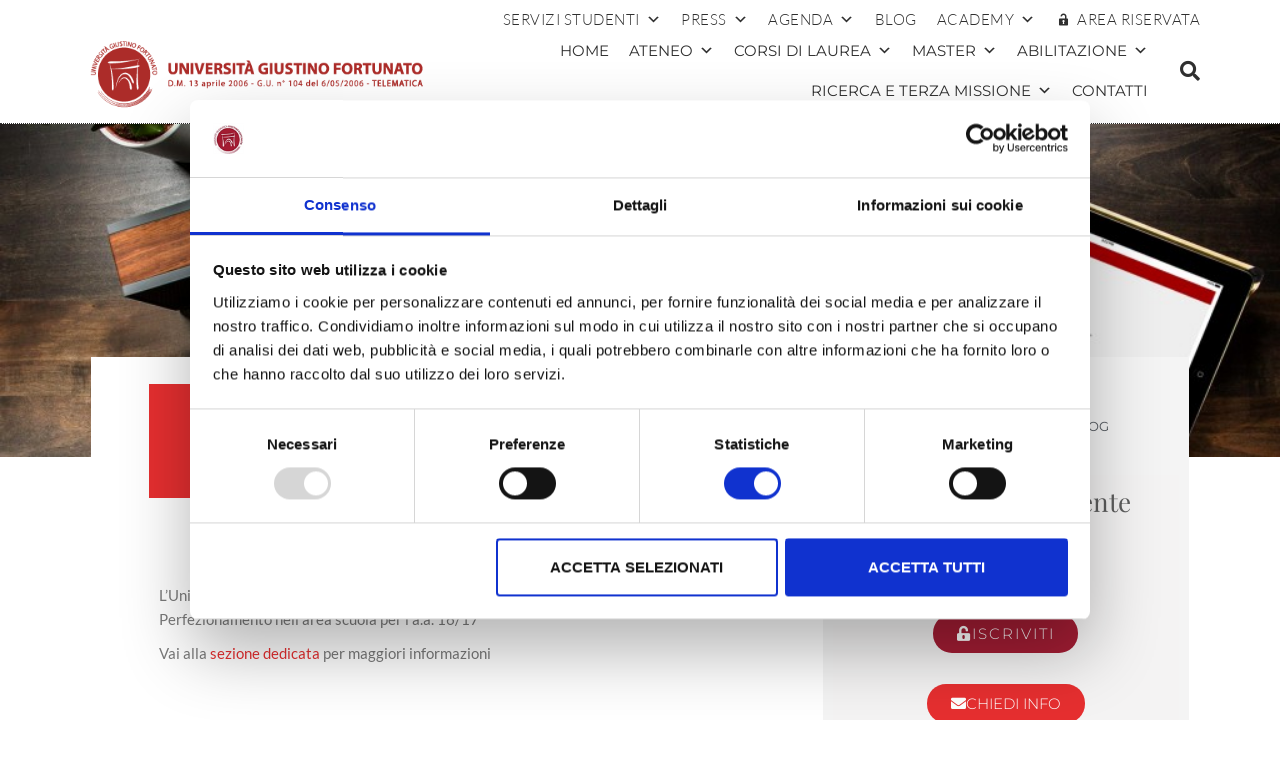

--- FILE ---
content_type: text/html; charset=UTF-8
request_url: https://www.unifortunato.eu/pubblicati-i-nuovi-master-e-corsi-di-perfezionamento-nellarea-scuola/
body_size: 28610
content:
<!DOCTYPE html>
<html lang="it-IT">
<head>
	<meta charset="UTF-8">
	<meta name="viewport" content="width=device-width, initial-scale=1.0, viewport-fit=cover" />		<script type="text/javascript" data-cookieconsent="ignore">
	window.dataLayer = window.dataLayer || [];

	function gtag() {
		dataLayer.push(arguments);
	}

	gtag("consent", "default", {
		ad_personalization: "denied",
		ad_storage: "denied",
		ad_user_data: "denied",
		analytics_storage: "denied",
		functionality_storage: "denied",
		personalization_storage: "denied",
		security_storage: "granted",
		wait_for_update: 500,
	});
	gtag("set", "ads_data_redaction", true);
	gtag("set", "url_passthrough", true);
</script>
<script type="text/javascript"
		id="Cookiebot"
		src="https://consent.cookiebot.com/uc.js"
		data-implementation="wp"
		data-cbid="30105b80-c763-4128-a70c-557338986906"
						data-culture="IT"
				data-blockingmode="auto"
	></script>
<title>Pubblicati i nuovi Master e Corsi di perfezionamento nell&#8217;area scuola &#8211; Università  Telematica Giustino Fortunato</title>
<meta name='robots' content='max-image-preview:large' />
<!-- Google tag (gtag.js) consent mode dataLayer added by Site Kit -->
<script type="text/javascript" id="google_gtagjs-js-consent-mode-data-layer">
/* <![CDATA[ */
window.dataLayer = window.dataLayer || [];function gtag(){dataLayer.push(arguments);}
gtag('consent', 'default', {"ad_personalization":"denied","ad_storage":"denied","ad_user_data":"denied","analytics_storage":"denied","functionality_storage":"denied","security_storage":"denied","personalization_storage":"denied","region":["AT","BE","BG","CH","CY","CZ","DE","DK","EE","ES","FI","FR","GB","GR","HR","HU","IE","IS","IT","LI","LT","LU","LV","MT","NL","NO","PL","PT","RO","SE","SI","SK"],"wait_for_update":500});
window._googlesitekitConsentCategoryMap = {"statistics":["analytics_storage"],"marketing":["ad_storage","ad_user_data","ad_personalization"],"functional":["functionality_storage","security_storage"],"preferences":["personalization_storage"]};
window._googlesitekitConsents = {"ad_personalization":"denied","ad_storage":"denied","ad_user_data":"denied","analytics_storage":"denied","functionality_storage":"denied","security_storage":"denied","personalization_storage":"denied","region":["AT","BE","BG","CH","CY","CZ","DE","DK","EE","ES","FI","FR","GB","GR","HR","HU","IE","IS","IT","LI","LT","LU","LV","MT","NL","NO","PL","PT","RO","SE","SI","SK"],"wait_for_update":500};
/* ]]> */
</script>
<!-- End Google tag (gtag.js) consent mode dataLayer added by Site Kit -->
<script type='application/javascript'  id='pys-version-script'>console.log('PixelYourSite Free version 11.1.3');</script>
<link rel='dns-prefetch' href='//www.googletagmanager.com' />
<link rel="alternate" type="application/rss+xml" title="Università  Telematica Giustino Fortunato &raquo; Feed" href="https://www.unifortunato.eu/feed/" />
<link rel="alternate" type="application/rss+xml" title="Università  Telematica Giustino Fortunato &raquo; Feed dei commenti" href="https://www.unifortunato.eu/comments/feed/" />
<script type="text/javascript">
/* <![CDATA[ */
window._wpemojiSettings = {"baseUrl":"https:\/\/s.w.org\/images\/core\/emoji\/15.0.3\/72x72\/","ext":".png","svgUrl":"https:\/\/s.w.org\/images\/core\/emoji\/15.0.3\/svg\/","svgExt":".svg","source":{"concatemoji":"https:\/\/www.unifortunato.eu\/wp-includes\/js\/wp-emoji-release.min.js?ver=406c3e3cae908d6e7add28263a0bd697"}};
/*! This file is auto-generated */
!function(i,n){var o,s,e;function c(e){try{var t={supportTests:e,timestamp:(new Date).valueOf()};sessionStorage.setItem(o,JSON.stringify(t))}catch(e){}}function p(e,t,n){e.clearRect(0,0,e.canvas.width,e.canvas.height),e.fillText(t,0,0);var t=new Uint32Array(e.getImageData(0,0,e.canvas.width,e.canvas.height).data),r=(e.clearRect(0,0,e.canvas.width,e.canvas.height),e.fillText(n,0,0),new Uint32Array(e.getImageData(0,0,e.canvas.width,e.canvas.height).data));return t.every(function(e,t){return e===r[t]})}function u(e,t,n){switch(t){case"flag":return n(e,"\ud83c\udff3\ufe0f\u200d\u26a7\ufe0f","\ud83c\udff3\ufe0f\u200b\u26a7\ufe0f")?!1:!n(e,"\ud83c\uddfa\ud83c\uddf3","\ud83c\uddfa\u200b\ud83c\uddf3")&&!n(e,"\ud83c\udff4\udb40\udc67\udb40\udc62\udb40\udc65\udb40\udc6e\udb40\udc67\udb40\udc7f","\ud83c\udff4\u200b\udb40\udc67\u200b\udb40\udc62\u200b\udb40\udc65\u200b\udb40\udc6e\u200b\udb40\udc67\u200b\udb40\udc7f");case"emoji":return!n(e,"\ud83d\udc26\u200d\u2b1b","\ud83d\udc26\u200b\u2b1b")}return!1}function f(e,t,n){var r="undefined"!=typeof WorkerGlobalScope&&self instanceof WorkerGlobalScope?new OffscreenCanvas(300,150):i.createElement("canvas"),a=r.getContext("2d",{willReadFrequently:!0}),o=(a.textBaseline="top",a.font="600 32px Arial",{});return e.forEach(function(e){o[e]=t(a,e,n)}),o}function t(e){var t=i.createElement("script");t.src=e,t.defer=!0,i.head.appendChild(t)}"undefined"!=typeof Promise&&(o="wpEmojiSettingsSupports",s=["flag","emoji"],n.supports={everything:!0,everythingExceptFlag:!0},e=new Promise(function(e){i.addEventListener("DOMContentLoaded",e,{once:!0})}),new Promise(function(t){var n=function(){try{var e=JSON.parse(sessionStorage.getItem(o));if("object"==typeof e&&"number"==typeof e.timestamp&&(new Date).valueOf()<e.timestamp+604800&&"object"==typeof e.supportTests)return e.supportTests}catch(e){}return null}();if(!n){if("undefined"!=typeof Worker&&"undefined"!=typeof OffscreenCanvas&&"undefined"!=typeof URL&&URL.createObjectURL&&"undefined"!=typeof Blob)try{var e="postMessage("+f.toString()+"("+[JSON.stringify(s),u.toString(),p.toString()].join(",")+"));",r=new Blob([e],{type:"text/javascript"}),a=new Worker(URL.createObjectURL(r),{name:"wpTestEmojiSupports"});return void(a.onmessage=function(e){c(n=e.data),a.terminate(),t(n)})}catch(e){}c(n=f(s,u,p))}t(n)}).then(function(e){for(var t in e)n.supports[t]=e[t],n.supports.everything=n.supports.everything&&n.supports[t],"flag"!==t&&(n.supports.everythingExceptFlag=n.supports.everythingExceptFlag&&n.supports[t]);n.supports.everythingExceptFlag=n.supports.everythingExceptFlag&&!n.supports.flag,n.DOMReady=!1,n.readyCallback=function(){n.DOMReady=!0}}).then(function(){return e}).then(function(){var e;n.supports.everything||(n.readyCallback(),(e=n.source||{}).concatemoji?t(e.concatemoji):e.wpemoji&&e.twemoji&&(t(e.twemoji),t(e.wpemoji)))}))}((window,document),window._wpemojiSettings);
/* ]]> */
</script>
<style id='wp-emoji-styles-inline-css' type='text/css'>

	img.wp-smiley, img.emoji {
		display: inline !important;
		border: none !important;
		box-shadow: none !important;
		height: 1em !important;
		width: 1em !important;
		margin: 0 0.07em !important;
		vertical-align: -0.1em !important;
		background: none !important;
		padding: 0 !important;
	}
</style>
<link rel='stylesheet' id='wp-block-library-css' href='https://www.unifortunato.eu/wp-includes/css/dist/block-library/style.min.css?ver=406c3e3cae908d6e7add28263a0bd697' type='text/css' media='all' />
<style id='classic-theme-styles-inline-css' type='text/css'>
/*! This file is auto-generated */
.wp-block-button__link{color:#fff;background-color:#32373c;border-radius:9999px;box-shadow:none;text-decoration:none;padding:calc(.667em + 2px) calc(1.333em + 2px);font-size:1.125em}.wp-block-file__button{background:#32373c;color:#fff;text-decoration:none}
</style>
<style id='global-styles-inline-css' type='text/css'>
:root{--wp--preset--aspect-ratio--square: 1;--wp--preset--aspect-ratio--4-3: 4/3;--wp--preset--aspect-ratio--3-4: 3/4;--wp--preset--aspect-ratio--3-2: 3/2;--wp--preset--aspect-ratio--2-3: 2/3;--wp--preset--aspect-ratio--16-9: 16/9;--wp--preset--aspect-ratio--9-16: 9/16;--wp--preset--color--black: #000000;--wp--preset--color--cyan-bluish-gray: #abb8c3;--wp--preset--color--white: #ffffff;--wp--preset--color--pale-pink: #f78da7;--wp--preset--color--vivid-red: #cf2e2e;--wp--preset--color--luminous-vivid-orange: #ff6900;--wp--preset--color--luminous-vivid-amber: #fcb900;--wp--preset--color--light-green-cyan: #7bdcb5;--wp--preset--color--vivid-green-cyan: #00d084;--wp--preset--color--pale-cyan-blue: #8ed1fc;--wp--preset--color--vivid-cyan-blue: #0693e3;--wp--preset--color--vivid-purple: #9b51e0;--wp--preset--gradient--vivid-cyan-blue-to-vivid-purple: linear-gradient(135deg,rgba(6,147,227,1) 0%,rgb(155,81,224) 100%);--wp--preset--gradient--light-green-cyan-to-vivid-green-cyan: linear-gradient(135deg,rgb(122,220,180) 0%,rgb(0,208,130) 100%);--wp--preset--gradient--luminous-vivid-amber-to-luminous-vivid-orange: linear-gradient(135deg,rgba(252,185,0,1) 0%,rgba(255,105,0,1) 100%);--wp--preset--gradient--luminous-vivid-orange-to-vivid-red: linear-gradient(135deg,rgba(255,105,0,1) 0%,rgb(207,46,46) 100%);--wp--preset--gradient--very-light-gray-to-cyan-bluish-gray: linear-gradient(135deg,rgb(238,238,238) 0%,rgb(169,184,195) 100%);--wp--preset--gradient--cool-to-warm-spectrum: linear-gradient(135deg,rgb(74,234,220) 0%,rgb(151,120,209) 20%,rgb(207,42,186) 40%,rgb(238,44,130) 60%,rgb(251,105,98) 80%,rgb(254,248,76) 100%);--wp--preset--gradient--blush-light-purple: linear-gradient(135deg,rgb(255,206,236) 0%,rgb(152,150,240) 100%);--wp--preset--gradient--blush-bordeaux: linear-gradient(135deg,rgb(254,205,165) 0%,rgb(254,45,45) 50%,rgb(107,0,62) 100%);--wp--preset--gradient--luminous-dusk: linear-gradient(135deg,rgb(255,203,112) 0%,rgb(199,81,192) 50%,rgb(65,88,208) 100%);--wp--preset--gradient--pale-ocean: linear-gradient(135deg,rgb(255,245,203) 0%,rgb(182,227,212) 50%,rgb(51,167,181) 100%);--wp--preset--gradient--electric-grass: linear-gradient(135deg,rgb(202,248,128) 0%,rgb(113,206,126) 100%);--wp--preset--gradient--midnight: linear-gradient(135deg,rgb(2,3,129) 0%,rgb(40,116,252) 100%);--wp--preset--font-size--small: 13px;--wp--preset--font-size--medium: 20px;--wp--preset--font-size--large: 36px;--wp--preset--font-size--x-large: 42px;--wp--preset--spacing--20: 0.44rem;--wp--preset--spacing--30: 0.67rem;--wp--preset--spacing--40: 1rem;--wp--preset--spacing--50: 1.5rem;--wp--preset--spacing--60: 2.25rem;--wp--preset--spacing--70: 3.38rem;--wp--preset--spacing--80: 5.06rem;--wp--preset--shadow--natural: 6px 6px 9px rgba(0, 0, 0, 0.2);--wp--preset--shadow--deep: 12px 12px 50px rgba(0, 0, 0, 0.4);--wp--preset--shadow--sharp: 6px 6px 0px rgba(0, 0, 0, 0.2);--wp--preset--shadow--outlined: 6px 6px 0px -3px rgba(255, 255, 255, 1), 6px 6px rgba(0, 0, 0, 1);--wp--preset--shadow--crisp: 6px 6px 0px rgba(0, 0, 0, 1);}:where(.is-layout-flex){gap: 0.5em;}:where(.is-layout-grid){gap: 0.5em;}body .is-layout-flex{display: flex;}.is-layout-flex{flex-wrap: wrap;align-items: center;}.is-layout-flex > :is(*, div){margin: 0;}body .is-layout-grid{display: grid;}.is-layout-grid > :is(*, div){margin: 0;}:where(.wp-block-columns.is-layout-flex){gap: 2em;}:where(.wp-block-columns.is-layout-grid){gap: 2em;}:where(.wp-block-post-template.is-layout-flex){gap: 1.25em;}:where(.wp-block-post-template.is-layout-grid){gap: 1.25em;}.has-black-color{color: var(--wp--preset--color--black) !important;}.has-cyan-bluish-gray-color{color: var(--wp--preset--color--cyan-bluish-gray) !important;}.has-white-color{color: var(--wp--preset--color--white) !important;}.has-pale-pink-color{color: var(--wp--preset--color--pale-pink) !important;}.has-vivid-red-color{color: var(--wp--preset--color--vivid-red) !important;}.has-luminous-vivid-orange-color{color: var(--wp--preset--color--luminous-vivid-orange) !important;}.has-luminous-vivid-amber-color{color: var(--wp--preset--color--luminous-vivid-amber) !important;}.has-light-green-cyan-color{color: var(--wp--preset--color--light-green-cyan) !important;}.has-vivid-green-cyan-color{color: var(--wp--preset--color--vivid-green-cyan) !important;}.has-pale-cyan-blue-color{color: var(--wp--preset--color--pale-cyan-blue) !important;}.has-vivid-cyan-blue-color{color: var(--wp--preset--color--vivid-cyan-blue) !important;}.has-vivid-purple-color{color: var(--wp--preset--color--vivid-purple) !important;}.has-black-background-color{background-color: var(--wp--preset--color--black) !important;}.has-cyan-bluish-gray-background-color{background-color: var(--wp--preset--color--cyan-bluish-gray) !important;}.has-white-background-color{background-color: var(--wp--preset--color--white) !important;}.has-pale-pink-background-color{background-color: var(--wp--preset--color--pale-pink) !important;}.has-vivid-red-background-color{background-color: var(--wp--preset--color--vivid-red) !important;}.has-luminous-vivid-orange-background-color{background-color: var(--wp--preset--color--luminous-vivid-orange) !important;}.has-luminous-vivid-amber-background-color{background-color: var(--wp--preset--color--luminous-vivid-amber) !important;}.has-light-green-cyan-background-color{background-color: var(--wp--preset--color--light-green-cyan) !important;}.has-vivid-green-cyan-background-color{background-color: var(--wp--preset--color--vivid-green-cyan) !important;}.has-pale-cyan-blue-background-color{background-color: var(--wp--preset--color--pale-cyan-blue) !important;}.has-vivid-cyan-blue-background-color{background-color: var(--wp--preset--color--vivid-cyan-blue) !important;}.has-vivid-purple-background-color{background-color: var(--wp--preset--color--vivid-purple) !important;}.has-black-border-color{border-color: var(--wp--preset--color--black) !important;}.has-cyan-bluish-gray-border-color{border-color: var(--wp--preset--color--cyan-bluish-gray) !important;}.has-white-border-color{border-color: var(--wp--preset--color--white) !important;}.has-pale-pink-border-color{border-color: var(--wp--preset--color--pale-pink) !important;}.has-vivid-red-border-color{border-color: var(--wp--preset--color--vivid-red) !important;}.has-luminous-vivid-orange-border-color{border-color: var(--wp--preset--color--luminous-vivid-orange) !important;}.has-luminous-vivid-amber-border-color{border-color: var(--wp--preset--color--luminous-vivid-amber) !important;}.has-light-green-cyan-border-color{border-color: var(--wp--preset--color--light-green-cyan) !important;}.has-vivid-green-cyan-border-color{border-color: var(--wp--preset--color--vivid-green-cyan) !important;}.has-pale-cyan-blue-border-color{border-color: var(--wp--preset--color--pale-cyan-blue) !important;}.has-vivid-cyan-blue-border-color{border-color: var(--wp--preset--color--vivid-cyan-blue) !important;}.has-vivid-purple-border-color{border-color: var(--wp--preset--color--vivid-purple) !important;}.has-vivid-cyan-blue-to-vivid-purple-gradient-background{background: var(--wp--preset--gradient--vivid-cyan-blue-to-vivid-purple) !important;}.has-light-green-cyan-to-vivid-green-cyan-gradient-background{background: var(--wp--preset--gradient--light-green-cyan-to-vivid-green-cyan) !important;}.has-luminous-vivid-amber-to-luminous-vivid-orange-gradient-background{background: var(--wp--preset--gradient--luminous-vivid-amber-to-luminous-vivid-orange) !important;}.has-luminous-vivid-orange-to-vivid-red-gradient-background{background: var(--wp--preset--gradient--luminous-vivid-orange-to-vivid-red) !important;}.has-very-light-gray-to-cyan-bluish-gray-gradient-background{background: var(--wp--preset--gradient--very-light-gray-to-cyan-bluish-gray) !important;}.has-cool-to-warm-spectrum-gradient-background{background: var(--wp--preset--gradient--cool-to-warm-spectrum) !important;}.has-blush-light-purple-gradient-background{background: var(--wp--preset--gradient--blush-light-purple) !important;}.has-blush-bordeaux-gradient-background{background: var(--wp--preset--gradient--blush-bordeaux) !important;}.has-luminous-dusk-gradient-background{background: var(--wp--preset--gradient--luminous-dusk) !important;}.has-pale-ocean-gradient-background{background: var(--wp--preset--gradient--pale-ocean) !important;}.has-electric-grass-gradient-background{background: var(--wp--preset--gradient--electric-grass) !important;}.has-midnight-gradient-background{background: var(--wp--preset--gradient--midnight) !important;}.has-small-font-size{font-size: var(--wp--preset--font-size--small) !important;}.has-medium-font-size{font-size: var(--wp--preset--font-size--medium) !important;}.has-large-font-size{font-size: var(--wp--preset--font-size--large) !important;}.has-x-large-font-size{font-size: var(--wp--preset--font-size--x-large) !important;}
:where(.wp-block-post-template.is-layout-flex){gap: 1.25em;}:where(.wp-block-post-template.is-layout-grid){gap: 1.25em;}
:where(.wp-block-columns.is-layout-flex){gap: 2em;}:where(.wp-block-columns.is-layout-grid){gap: 2em;}
:root :where(.wp-block-pullquote){font-size: 1.5em;line-height: 1.6;}
</style>
<link rel='stylesheet' id='contact-form-7-css' href='https://www.unifortunato.eu/neicontent/plugins/contact-form-7/includes/css/styles.css?ver=6.0.6' type='text/css' media='all' />
<link rel='stylesheet' id='megamenu-css' href='https://www.unifortunato.eu/neicontent/uploads/maxmegamenu/style.css?ver=67b37b' type='text/css' media='all' />
<link rel='stylesheet' id='dashicons-css' href='https://www.unifortunato.eu/wp-includes/css/dashicons.min.css?ver=406c3e3cae908d6e7add28263a0bd697' type='text/css' media='all' />
<link rel='stylesheet' id='bootstrap-css' href='https://www.unifortunato.eu/neicontent/themes/futurio/css/bootstrap.css?ver=3.3.7' type='text/css' media='all' />
<link rel='stylesheet' id='chld_thm_cfg_parent-css' href='https://www.unifortunato.eu/neicontent/themes/futurio/style.css?ver=406c3e3cae908d6e7add28263a0bd697' type='text/css' media='all' />
<link rel='stylesheet' id='futurio-stylesheet-css' href='https://www.unifortunato.eu/neicontent/themes/futurio-child/style.css?ver=1.5.4' type='text/css' media='all' />
<link rel='stylesheet' id='font-awesome-css' href='https://www.unifortunato.eu/neicontent/plugins/elementor/assets/lib/font-awesome/css/font-awesome.min.css?ver=4.7.0' type='text/css' media='all' />
<link rel='stylesheet' id='swiper-css' href='https://www.unifortunato.eu/neicontent/plugins/elementor/assets/lib/swiper/v8/css/swiper.min.css?ver=8.4.5' type='text/css' media='all' />
<link rel='stylesheet' id='e-swiper-css' href='https://www.unifortunato.eu/neicontent/plugins/elementor/assets/css/conditionals/e-swiper.min.css?ver=3.32.2' type='text/css' media='all' />
<link rel='stylesheet' id='elementor-frontend-css' href='https://www.unifortunato.eu/neicontent/plugins/elementor/assets/css/frontend.min.css?ver=3.32.2' type='text/css' media='all' />
<link rel='stylesheet' id='widget-image-css' href='https://www.unifortunato.eu/neicontent/plugins/elementor/assets/css/widget-image.min.css?ver=3.32.2' type='text/css' media='all' />
<link rel='stylesheet' id='widget-search-form-css' href='https://www.unifortunato.eu/neicontent/plugins/elementor-pro/assets/css/widget-search-form.min.css?ver=3.32.1' type='text/css' media='all' />
<link rel='stylesheet' id='elementor-icons-shared-0-css' href='https://www.unifortunato.eu/neicontent/plugins/elementor/assets/lib/font-awesome/css/fontawesome.min.css?ver=5.15.3' type='text/css' media='all' />
<link rel='stylesheet' id='elementor-icons-fa-solid-css' href='https://www.unifortunato.eu/neicontent/plugins/elementor/assets/lib/font-awesome/css/solid.min.css?ver=5.15.3' type='text/css' media='all' />
<link rel='stylesheet' id='e-sticky-css' href='https://www.unifortunato.eu/neicontent/plugins/elementor-pro/assets/css/modules/sticky.min.css?ver=3.32.1' type='text/css' media='all' />
<link rel='stylesheet' id='e-motion-fx-css' href='https://www.unifortunato.eu/neicontent/plugins/elementor-pro/assets/css/modules/motion-fx.min.css?ver=3.32.1' type='text/css' media='all' />
<link rel='stylesheet' id='widget-heading-css' href='https://www.unifortunato.eu/neicontent/plugins/elementor/assets/css/widget-heading.min.css?ver=3.32.2' type='text/css' media='all' />
<link rel='stylesheet' id='widget-icon-list-css' href='https://www.unifortunato.eu/neicontent/plugins/elementor/assets/css/widget-icon-list.min.css?ver=3.32.2' type='text/css' media='all' />
<link rel='stylesheet' id='widget-social-icons-css' href='https://www.unifortunato.eu/neicontent/plugins/elementor/assets/css/widget-social-icons.min.css?ver=3.32.2' type='text/css' media='all' />
<link rel='stylesheet' id='e-apple-webkit-css' href='https://www.unifortunato.eu/neicontent/plugins/elementor/assets/css/conditionals/apple-webkit.min.css?ver=3.32.2' type='text/css' media='all' />
<link rel='stylesheet' id='widget-post-info-css' href='https://www.unifortunato.eu/neicontent/plugins/elementor-pro/assets/css/widget-post-info.min.css?ver=3.32.1' type='text/css' media='all' />
<link rel='stylesheet' id='elementor-icons-fa-regular-css' href='https://www.unifortunato.eu/neicontent/plugins/elementor/assets/lib/font-awesome/css/regular.min.css?ver=5.15.3' type='text/css' media='all' />
<link rel='stylesheet' id='widget-spacer-css' href='https://www.unifortunato.eu/neicontent/plugins/elementor/assets/css/widget-spacer.min.css?ver=3.32.2' type='text/css' media='all' />
<link rel='stylesheet' id='elementor-icons-css' href='https://www.unifortunato.eu/neicontent/plugins/elementor/assets/lib/eicons/css/elementor-icons.min.css?ver=5.44.0' type='text/css' media='all' />
<link rel='stylesheet' id='elementor-post-30050-css' href='https://www.unifortunato.eu/neicontent/uploads/elementor/css/post-30050.css?ver=1762448890' type='text/css' media='all' />
<link rel='stylesheet' id='elementor-post-25212-css' href='https://www.unifortunato.eu/neicontent/uploads/elementor/css/post-25212.css?ver=1762448890' type='text/css' media='all' />
<link rel='stylesheet' id='elementor-post-25195-css' href='https://www.unifortunato.eu/neicontent/uploads/elementor/css/post-25195.css?ver=1762448891' type='text/css' media='all' />
<link rel='stylesheet' id='elementor-post-29282-css' href='https://www.unifortunato.eu/neicontent/uploads/elementor/css/post-29282.css?ver=1762448896' type='text/css' media='all' />
<link rel='stylesheet' id='ecs-styles-css' href='https://www.unifortunato.eu/neicontent/plugins/ele-custom-skin/assets/css/ecs-style.css?ver=3.1.9' type='text/css' media='all' />
<link rel='stylesheet' id='elementor-post-25105-css' href='https://www.unifortunato.eu/neicontent/uploads/elementor/css/post-25105.css?ver=1588685516' type='text/css' media='all' />
<link rel='stylesheet' id='elementor-post-25321-css' href='https://www.unifortunato.eu/neicontent/uploads/elementor/css/post-25321.css?ver=1649411565' type='text/css' media='all' />
<link rel='stylesheet' id='elementor-post-26608-css' href='https://www.unifortunato.eu/neicontent/uploads/elementor/css/post-26608.css?ver=1588984877' type='text/css' media='all' />
<link rel='stylesheet' id='elementor-post-27144-css' href='https://www.unifortunato.eu/neicontent/uploads/elementor/css/post-27144.css?ver=1588374705' type='text/css' media='all' />
<link rel='stylesheet' id='bdt-uikit-css' href='https://www.unifortunato.eu/neicontent/plugins/bdthemes-element-pack/assets/css/bdt-uikit.css?ver=3.21.7' type='text/css' media='all' />
<link rel='stylesheet' id='ep-helper-css' href='https://www.unifortunato.eu/neicontent/plugins/bdthemes-element-pack/assets/css/ep-helper.css?ver=7.16.0' type='text/css' media='all' />
<link rel='stylesheet' id='elementor-gf-local-roboto-css' href='https://www.unifortunato.eu/neicontent/uploads/elementor/google-fonts/css/roboto.css?ver=1746544055' type='text/css' media='all' />
<link rel='stylesheet' id='elementor-gf-local-robotoslab-css' href='https://www.unifortunato.eu/neicontent/uploads/elementor/google-fonts/css/robotoslab.css?ver=1746544057' type='text/css' media='all' />
<link rel='stylesheet' id='elementor-gf-local-playfairdisplay-css' href='https://www.unifortunato.eu/neicontent/uploads/elementor/google-fonts/css/playfairdisplay.css?ver=1746544062' type='text/css' media='all' />
<link rel='stylesheet' id='elementor-gf-local-montserrat-css' href='https://www.unifortunato.eu/neicontent/uploads/elementor/google-fonts/css/montserrat.css?ver=1746544061' type='text/css' media='all' />
<link rel='stylesheet' id='elementor-gf-local-lato-css' href='https://www.unifortunato.eu/neicontent/uploads/elementor/google-fonts/css/lato.css?ver=1746544066' type='text/css' media='all' />
<link rel='stylesheet' id='elementor-icons-fa-brands-css' href='https://www.unifortunato.eu/neicontent/plugins/elementor/assets/lib/font-awesome/css/brands.min.css?ver=5.15.3' type='text/css' media='all' />
<script type="text/javascript">
            window._nslDOMReady = (function () {
                const executedCallbacks = new Set();
            
                return function (callback) {
                    /**
                    * Third parties might dispatch DOMContentLoaded events, so we need to ensure that we only run our callback once!
                    */
                    if (executedCallbacks.has(callback)) return;
            
                    const wrappedCallback = function () {
                        if (executedCallbacks.has(callback)) return;
                        executedCallbacks.add(callback);
                        callback();
                    };
            
                    if (document.readyState === "complete" || document.readyState === "interactive") {
                        wrappedCallback();
                    } else {
                        document.addEventListener("DOMContentLoaded", wrappedCallback);
                    }
                };
            })();
        </script><script type="text/javascript" src="https://www.unifortunato.eu/wp-includes/js/jquery/jquery.min.js?ver=3.7.1" id="jquery-core-js"></script>
<script type="text/javascript" src="https://www.unifortunato.eu/wp-includes/js/jquery/jquery-migrate.min.js?ver=3.4.1" id="jquery-migrate-js"></script>
<script type="text/javascript" src="https://www.unifortunato.eu/neicontent/plugins/pixelyoursite/dist/scripts/jquery.bind-first-0.2.3.min.js?ver=406c3e3cae908d6e7add28263a0bd697" id="jquery-bind-first-js"></script>
<script type="text/javascript" data-cookieconsent="true" src="https://www.unifortunato.eu/neicontent/plugins/pixelyoursite/dist/scripts/js.cookie-2.1.3.min.js?ver=2.1.3" id="js-cookie-pys-js"></script>
<script type="text/javascript" src="https://www.unifortunato.eu/neicontent/plugins/pixelyoursite/dist/scripts/tld.min.js?ver=2.3.1" id="js-tld-js"></script>
<script type="text/javascript" id="pys-js-extra">
/* <![CDATA[ */
var pysOptions = {"staticEvents":{"facebook":{"init_event":[{"delay":0,"type":"static","ajaxFire":false,"name":"PageView","pixelIds":["288645468167105"],"eventID":"31b460cf-641c-482e-94ba-4924348112cb","params":{"post_category":"News","page_title":"Pubblicati i nuovi Master e Corsi di perfezionamento nell'area scuola","post_type":"post","post_id":7094,"plugin":"PixelYourSite","user_role":"guest","event_url":"www.unifortunato.eu\/pubblicati-i-nuovi-master-e-corsi-di-perfezionamento-nellarea-scuola\/"},"e_id":"init_event","ids":[],"hasTimeWindow":false,"timeWindow":0,"woo_order":"","edd_order":""}]}},"dynamicEvents":[],"triggerEvents":[],"triggerEventTypes":[],"facebook":{"pixelIds":["288645468167105"],"advancedMatching":[],"advancedMatchingEnabled":false,"removeMetadata":false,"wooVariableAsSimple":false,"serverApiEnabled":false,"wooCRSendFromServer":false,"send_external_id":null,"enabled_medical":false,"do_not_track_medical_param":["event_url","post_title","page_title","landing_page","content_name","categories","category_name","tags"],"meta_ldu":false},"debug":"","siteUrl":"https:\/\/www.unifortunato.eu","ajaxUrl":"https:\/\/www.unifortunato.eu\/wp-admin\/admin-ajax.php","ajax_event":"6024c35c3e","enable_remove_download_url_param":"1","cookie_duration":"7","last_visit_duration":"60","enable_success_send_form":"","ajaxForServerEvent":"1","ajaxForServerStaticEvent":"1","useSendBeacon":"1","send_external_id":"1","external_id_expire":"180","track_cookie_for_subdomains":"1","google_consent_mode":"1","gdpr":{"ajax_enabled":false,"all_disabled_by_api":false,"facebook_disabled_by_api":false,"analytics_disabled_by_api":false,"google_ads_disabled_by_api":false,"pinterest_disabled_by_api":false,"bing_disabled_by_api":false,"externalID_disabled_by_api":false,"facebook_prior_consent_enabled":true,"analytics_prior_consent_enabled":true,"google_ads_prior_consent_enabled":null,"pinterest_prior_consent_enabled":true,"bing_prior_consent_enabled":true,"cookiebot_integration_enabled":false,"cookiebot_facebook_consent_category":"marketing","cookiebot_analytics_consent_category":"statistics","cookiebot_tiktok_consent_category":"marketing","cookiebot_google_ads_consent_category":"marketing","cookiebot_pinterest_consent_category":"marketing","cookiebot_bing_consent_category":"marketing","consent_magic_integration_enabled":false,"real_cookie_banner_integration_enabled":false,"cookie_notice_integration_enabled":false,"cookie_law_info_integration_enabled":false,"analytics_storage":{"enabled":true,"value":"granted","filter":false},"ad_storage":{"enabled":true,"value":"granted","filter":false},"ad_user_data":{"enabled":true,"value":"granted","filter":false},"ad_personalization":{"enabled":true,"value":"granted","filter":false}},"cookie":{"disabled_all_cookie":false,"disabled_start_session_cookie":false,"disabled_advanced_form_data_cookie":false,"disabled_landing_page_cookie":false,"disabled_first_visit_cookie":false,"disabled_trafficsource_cookie":false,"disabled_utmTerms_cookie":false,"disabled_utmId_cookie":false},"tracking_analytics":{"TrafficSource":"direct","TrafficLanding":"undefined","TrafficUtms":[],"TrafficUtmsId":[]},"GATags":{"ga_datalayer_type":"default","ga_datalayer_name":"dataLayerPYS"},"woo":{"enabled":false},"edd":{"enabled":false},"cache_bypass":"1762590263"};
/* ]]> */
</script>
<script type="text/javascript" src="https://www.unifortunato.eu/neicontent/plugins/pixelyoursite/dist/scripts/public.js?ver=11.1.3" id="pys-js"></script>

<!-- Snippet del tag Google (gtag.js) aggiunto da Site Kit -->
<!-- Snippet Google Analytics aggiunto da Site Kit -->
<script type="text/javascript" src="https://www.googletagmanager.com/gtag/js?id=GT-KVN3K9H" id="google_gtagjs-js" async></script>
<script type="text/javascript" id="google_gtagjs-js-after">
/* <![CDATA[ */
window.dataLayer = window.dataLayer || [];function gtag(){dataLayer.push(arguments);}
gtag("set","linker",{"domains":["www.unifortunato.eu"]});
gtag("js", new Date());
gtag("set", "developer_id.dZTNiMT", true);
gtag("config", "GT-KVN3K9H");
/* ]]> */
</script>
<script type="text/javascript" id="ecs_ajax_load-js-extra">
/* <![CDATA[ */
var ecs_ajax_params = {"ajaxurl":"https:\/\/www.unifortunato.eu\/wp-admin\/admin-ajax.php","posts":"{\"page\":0,\"name\":\"pubblicati-i-nuovi-master-e-corsi-di-perfezionamento-nellarea-scuola\",\"error\":\"\",\"m\":\"\",\"p\":0,\"post_parent\":\"\",\"subpost\":\"\",\"subpost_id\":\"\",\"attachment\":\"\",\"attachment_id\":0,\"pagename\":\"\",\"page_id\":0,\"second\":\"\",\"minute\":\"\",\"hour\":\"\",\"day\":0,\"monthnum\":0,\"year\":0,\"w\":0,\"category_name\":\"\",\"tag\":\"\",\"cat\":\"\",\"tag_id\":\"\",\"author\":\"\",\"author_name\":\"\",\"feed\":\"\",\"tb\":\"\",\"paged\":0,\"meta_key\":\"\",\"meta_value\":\"\",\"preview\":\"\",\"s\":\"\",\"sentence\":\"\",\"title\":\"\",\"fields\":\"\",\"menu_order\":\"\",\"embed\":\"\",\"category__in\":[],\"category__not_in\":[],\"category__and\":[],\"post__in\":[],\"post__not_in\":[],\"post_name__in\":[],\"tag__in\":[],\"tag__not_in\":[],\"tag__and\":[],\"tag_slug__in\":[],\"tag_slug__and\":[],\"post_parent__in\":[],\"post_parent__not_in\":[],\"author__in\":[],\"author__not_in\":[],\"search_columns\":[],\"post_type\":[\"post\",\"page\",\"e-landing-page\"],\"ignore_sticky_posts\":false,\"suppress_filters\":false,\"cache_results\":true,\"update_post_term_cache\":true,\"update_menu_item_cache\":false,\"lazy_load_term_meta\":true,\"update_post_meta_cache\":true,\"posts_per_page\":9,\"nopaging\":false,\"comments_per_page\":\"50\",\"no_found_rows\":false,\"order\":\"DESC\"}"};
/* ]]> */
</script>
<script type="text/javascript" src="https://www.unifortunato.eu/neicontent/plugins/ele-custom-skin/assets/js/ecs_ajax_pagination.js?ver=3.1.9" id="ecs_ajax_load-js"></script>
<script type="text/javascript" src="https://www.unifortunato.eu/neicontent/plugins/ele-custom-skin/assets/js/ecs.js?ver=3.1.9" id="ecs-script-js"></script>
<link rel="https://api.w.org/" href="https://www.unifortunato.eu/wp-json/" /><link rel="alternate" title="JSON" type="application/json" href="https://www.unifortunato.eu/wp-json/wp/v2/posts/7094" /><link rel="EditURI" type="application/rsd+xml" title="RSD" href="https://www.unifortunato.eu/xmlrpc.php?rsd" />

<link rel="canonical" href="https://www.unifortunato.eu/pubblicati-i-nuovi-master-e-corsi-di-perfezionamento-nellarea-scuola/" />
<link rel='shortlink' href='https://www.unifortunato.eu/?p=7094' />
<link rel="alternate" title="oEmbed (JSON)" type="application/json+oembed" href="https://www.unifortunato.eu/wp-json/oembed/1.0/embed?url=https%3A%2F%2Fwww.unifortunato.eu%2Fpubblicati-i-nuovi-master-e-corsi-di-perfezionamento-nellarea-scuola%2F" />
<link rel="alternate" title="oEmbed (XML)" type="text/xml+oembed" href="https://www.unifortunato.eu/wp-json/oembed/1.0/embed?url=https%3A%2F%2Fwww.unifortunato.eu%2Fpubblicati-i-nuovi-master-e-corsi-di-perfezionamento-nellarea-scuola%2F&#038;format=xml" />
<meta name="generator" content="Site Kit by Google 1.165.0" /><meta name="facebook-domain-verification" content="5f2iop0lyfdxthtjl4f2zu2c2gguw5" />
	<script>document.documentElement.className = document.documentElement.className.replace( 'no-js', 'js' );</script>
	<meta name="generator" content="Elementor 3.32.2; features: additional_custom_breakpoints; settings: css_print_method-external, google_font-enabled, font_display-auto">
			<style>
				.e-con.e-parent:nth-of-type(n+4):not(.e-lazyloaded):not(.e-no-lazyload),
				.e-con.e-parent:nth-of-type(n+4):not(.e-lazyloaded):not(.e-no-lazyload) * {
					background-image: none !important;
				}
				@media screen and (max-height: 1024px) {
					.e-con.e-parent:nth-of-type(n+3):not(.e-lazyloaded):not(.e-no-lazyload),
					.e-con.e-parent:nth-of-type(n+3):not(.e-lazyloaded):not(.e-no-lazyload) * {
						background-image: none !important;
					}
				}
				@media screen and (max-height: 640px) {
					.e-con.e-parent:nth-of-type(n+2):not(.e-lazyloaded):not(.e-no-lazyload),
					.e-con.e-parent:nth-of-type(n+2):not(.e-lazyloaded):not(.e-no-lazyload) * {
						background-image: none !important;
					}
				}
			</style>
			
<!-- Snippet Google Tag Manager aggiunto da Site Kit -->
<script type="text/javascript">
/* <![CDATA[ */

			( function( w, d, s, l, i ) {
				w[l] = w[l] || [];
				w[l].push( {'gtm.start': new Date().getTime(), event: 'gtm.js'} );
				var f = d.getElementsByTagName( s )[0],
					j = d.createElement( s ), dl = l != 'dataLayer' ? '&l=' + l : '';
				j.async = true;
				j.src = 'https://www.googletagmanager.com/gtm.js?id=' + i + dl;
				f.parentNode.insertBefore( j, f );
			} )( window, document, 'script', 'dataLayer', 'GTM-MJ9HLK8' );
			
/* ]]> */
</script>

<!-- Termina lo snippet Google Tag Manager aggiunto da Site Kit -->
<link rel="icon" href="https://www.unifortunato.eu/neicontent/uploads/2020/05/cropped-img-32x32.png" sizes="32x32" />
<link rel="icon" href="https://www.unifortunato.eu/neicontent/uploads/2020/05/cropped-img-192x192.png" sizes="192x192" />
<link rel="apple-touch-icon" href="https://www.unifortunato.eu/neicontent/uploads/2020/05/cropped-img-180x180.png" />
<meta name="msapplication-TileImage" content="https://www.unifortunato.eu/neicontent/uploads/2020/05/cropped-img-270x270.png" />
<style type="text/css">div.nsl-container[data-align="left"] {
    text-align: left;
}

div.nsl-container[data-align="center"] {
    text-align: center;
}

div.nsl-container[data-align="right"] {
    text-align: right;
}


div.nsl-container div.nsl-container-buttons a[data-plugin="nsl"] {
    text-decoration: none;
    box-shadow: none;
    border: 0;
}

div.nsl-container .nsl-container-buttons {
    display: flex;
    padding: 5px 0;
}

div.nsl-container.nsl-container-block .nsl-container-buttons {
    display: inline-grid;
    grid-template-columns: minmax(145px, auto);
}

div.nsl-container-block-fullwidth .nsl-container-buttons {
    flex-flow: column;
    align-items: center;
}

div.nsl-container-block-fullwidth .nsl-container-buttons a,
div.nsl-container-block .nsl-container-buttons a {
    flex: 1 1 auto;
    display: block;
    margin: 5px 0;
    width: 100%;
}

div.nsl-container-inline {
    margin: -5px;
    text-align: left;
}

div.nsl-container-inline .nsl-container-buttons {
    justify-content: center;
    flex-wrap: wrap;
}

div.nsl-container-inline .nsl-container-buttons a {
    margin: 5px;
    display: inline-block;
}

div.nsl-container-grid .nsl-container-buttons {
    flex-flow: row;
    align-items: center;
    flex-wrap: wrap;
}

div.nsl-container-grid .nsl-container-buttons a {
    flex: 1 1 auto;
    display: block;
    margin: 5px;
    max-width: 280px;
    width: 100%;
}

@media only screen and (min-width: 650px) {
    div.nsl-container-grid .nsl-container-buttons a {
        width: auto;
    }
}

div.nsl-container .nsl-button {
    cursor: pointer;
    vertical-align: top;
    border-radius: 4px;
}

div.nsl-container .nsl-button-default {
    color: #fff;
    display: flex;
}

div.nsl-container .nsl-button-icon {
    display: inline-block;
}

div.nsl-container .nsl-button-svg-container {
    flex: 0 0 auto;
    padding: 8px;
    display: flex;
    align-items: center;
}

div.nsl-container svg {
    height: 24px;
    width: 24px;
    vertical-align: top;
}

div.nsl-container .nsl-button-default div.nsl-button-label-container {
    margin: 0 24px 0 12px;
    padding: 10px 0;
    font-family: Helvetica, Arial, sans-serif;
    font-size: 16px;
    line-height: 20px;
    letter-spacing: .25px;
    overflow: hidden;
    text-align: center;
    text-overflow: clip;
    white-space: nowrap;
    flex: 1 1 auto;
    -webkit-font-smoothing: antialiased;
    -moz-osx-font-smoothing: grayscale;
    text-transform: none;
    display: inline-block;
}

div.nsl-container .nsl-button-google[data-skin="light"] {
    box-shadow: inset 0 0 0 1px #747775;
    color: #1f1f1f;
}

div.nsl-container .nsl-button-google[data-skin="dark"] {
    box-shadow: inset 0 0 0 1px #8E918F;
    color: #E3E3E3;
}

div.nsl-container .nsl-button-google[data-skin="neutral"] {
    color: #1F1F1F;
}

div.nsl-container .nsl-button-google div.nsl-button-label-container {
    font-family: "Roboto Medium", Roboto, Helvetica, Arial, sans-serif;
}

div.nsl-container .nsl-button-apple .nsl-button-svg-container {
    padding: 0 6px;
}

div.nsl-container .nsl-button-apple .nsl-button-svg-container svg {
    height: 40px;
    width: auto;
}

div.nsl-container .nsl-button-apple[data-skin="light"] {
    color: #000;
    box-shadow: 0 0 0 1px #000;
}

div.nsl-container .nsl-button-facebook[data-skin="white"] {
    color: #000;
    box-shadow: inset 0 0 0 1px #000;
}

div.nsl-container .nsl-button-facebook[data-skin="light"] {
    color: #1877F2;
    box-shadow: inset 0 0 0 1px #1877F2;
}

div.nsl-container .nsl-button-spotify[data-skin="white"] {
    color: #191414;
    box-shadow: inset 0 0 0 1px #191414;
}

div.nsl-container .nsl-button-apple div.nsl-button-label-container {
    font-size: 17px;
    font-family: -apple-system, BlinkMacSystemFont, "Segoe UI", Roboto, Helvetica, Arial, sans-serif, "Apple Color Emoji", "Segoe UI Emoji", "Segoe UI Symbol";
}

div.nsl-container .nsl-button-slack div.nsl-button-label-container {
    font-size: 17px;
    font-family: -apple-system, BlinkMacSystemFont, "Segoe UI", Roboto, Helvetica, Arial, sans-serif, "Apple Color Emoji", "Segoe UI Emoji", "Segoe UI Symbol";
}

div.nsl-container .nsl-button-slack[data-skin="light"] {
    color: #000000;
    box-shadow: inset 0 0 0 1px #DDDDDD;
}

div.nsl-container .nsl-button-tiktok[data-skin="light"] {
    color: #161823;
    box-shadow: 0 0 0 1px rgba(22, 24, 35, 0.12);
}


div.nsl-container .nsl-button-kakao {
    color: rgba(0, 0, 0, 0.85);
}

.nsl-clear {
    clear: both;
}

.nsl-container {
    clear: both;
}

.nsl-disabled-provider .nsl-button {
    filter: grayscale(1);
    opacity: 0.8;
}

/*Button align start*/

div.nsl-container-inline[data-align="left"] .nsl-container-buttons {
    justify-content: flex-start;
}

div.nsl-container-inline[data-align="center"] .nsl-container-buttons {
    justify-content: center;
}

div.nsl-container-inline[data-align="right"] .nsl-container-buttons {
    justify-content: flex-end;
}


div.nsl-container-grid[data-align="left"] .nsl-container-buttons {
    justify-content: flex-start;
}

div.nsl-container-grid[data-align="center"] .nsl-container-buttons {
    justify-content: center;
}

div.nsl-container-grid[data-align="right"] .nsl-container-buttons {
    justify-content: flex-end;
}

div.nsl-container-grid[data-align="space-around"] .nsl-container-buttons {
    justify-content: space-around;
}

div.nsl-container-grid[data-align="space-between"] .nsl-container-buttons {
    justify-content: space-between;
}

/* Button align end*/

/* Redirect */

#nsl-redirect-overlay {
    display: flex;
    flex-direction: column;
    justify-content: center;
    align-items: center;
    position: fixed;
    z-index: 1000000;
    left: 0;
    top: 0;
    width: 100%;
    height: 100%;
    backdrop-filter: blur(1px);
    background-color: RGBA(0, 0, 0, .32);;
}

#nsl-redirect-overlay-container {
    display: flex;
    flex-direction: column;
    justify-content: center;
    align-items: center;
    background-color: white;
    padding: 30px;
    border-radius: 10px;
}

#nsl-redirect-overlay-spinner {
    content: '';
    display: block;
    margin: 20px;
    border: 9px solid RGBA(0, 0, 0, .6);
    border-top: 9px solid #fff;
    border-radius: 50%;
    box-shadow: inset 0 0 0 1px RGBA(0, 0, 0, .6), 0 0 0 1px RGBA(0, 0, 0, .6);
    width: 40px;
    height: 40px;
    animation: nsl-loader-spin 2s linear infinite;
}

@keyframes nsl-loader-spin {
    0% {
        transform: rotate(0deg)
    }
    to {
        transform: rotate(360deg)
    }
}

#nsl-redirect-overlay-title {
    font-family: -apple-system, BlinkMacSystemFont, "Segoe UI", Roboto, Oxygen-Sans, Ubuntu, Cantarell, "Helvetica Neue", sans-serif;
    font-size: 18px;
    font-weight: bold;
    color: #3C434A;
}

#nsl-redirect-overlay-text {
    font-family: -apple-system, BlinkMacSystemFont, "Segoe UI", Roboto, Oxygen-Sans, Ubuntu, Cantarell, "Helvetica Neue", sans-serif;
    text-align: center;
    font-size: 14px;
    color: #3C434A;
}

/* Redirect END*/</style><style type="text/css">/* Notice fallback */
#nsl-notices-fallback {
    position: fixed;
    right: 10px;
    top: 10px;
    z-index: 10000;
}

.admin-bar #nsl-notices-fallback {
    top: 42px;
}

#nsl-notices-fallback > div {
    position: relative;
    background: #fff;
    border-left: 4px solid #fff;
    box-shadow: 0 1px 1px 0 rgba(0, 0, 0, .1);
    margin: 5px 15px 2px;
    padding: 1px 20px;
}

#nsl-notices-fallback > div.error {
    display: block;
    border-left-color: #dc3232;
}

#nsl-notices-fallback > div.updated {
    display: block;
    border-left-color: #46b450;
}

#nsl-notices-fallback p {
    margin: .5em 0;
    padding: 2px;
}

#nsl-notices-fallback > div:after {
    position: absolute;
    right: 5px;
    top: 5px;
    content: '\00d7';
    display: block;
    height: 16px;
    width: 16px;
    line-height: 16px;
    text-align: center;
    font-size: 20px;
    cursor: pointer;
}</style>		<style type="text/css" id="wp-custom-css">
			a, a:active, a:hover, a:focus {
    text-decoration: none;
    color: #E62F30;
}
.nav > li.active > a:before, .current-page-parent:before {
   
    background-color: transparent;
}
h5, .h5 {
    font-size: 14px;
    font-family: "Lato", lato;
}
input, button, select, textarea {
    
	font-family: "Lato", lato;}
#mega-menu-wrap-max_mega_menu_3 #mega-menu-max_mega_menu_3 > li.mega-menu-item > a.mega-menu-link {
   font-family: montserrat;border-bottom: solid 1px #ffffff24;    
}
.mega-menu-item-29058 a{color: orange!important;}
.postid-30033 .elementor-27199 .elementor-element.elementor-element-421a551f > .elementor-background-overlay {
    background-color: #ac2c29;
    opacity: 1;
   
}
#comments{font-family: "Lato", lato;color: #7a7a7a;font-weight: 400;font-size: 15px;
    letter-spacing: 0.1px;}

.single-evento .box-info-single{display:none;}

.elementor-24673 .elementor-element.elementor-element-1f5018b0.elementor-search-form--skin-full_screen input[type="search"].elementor-search-form__input {
    color: #e62f30;
    
}

.elementor-25212 .elementor-element.elementor-element-5bf101af.elementor-search-form--skin-full_screen input[type="search"].elementor-search-form__input {
   color: #e62f30;
}

.elementor-24673 .elementor-element.elementor-element-1f5018b0.elementor-search-form--skin-full_screen .elementor-search-form__container {
    background-color: #2F2F2F;;
}
input[type=checkbox] {
     display: block!important;
}

  #mailpoet_form_2 .mailpoet_paragraph {
    line-height: 20px;
    text-align: left!important;
    width: 100%;
    display: inline-block;
}
#mailpoet_form_2 .mailpoet_checkbox {
    width: 5%;
    display: inline-block!important;
    border: solid red 1px;
}

.tax-area_tematica .container-fluid.archive-page-header {
    
    border-bottom: 0px solid transparent;
	    background-color: #9a2024;
   
}
.tax-area_tematica .container-fluid.archive-page-header h1{ text-align: center;
	color: #fff;
    font-family: Playfair Display;
    font-size: 24px;}


.tax-area_tematica .content-date-comments{display:none;}

.tax-area_tematica .news-item h2 a {
  color: #A41D34;
    font-family: "Playfair Display", lato;
    font-size: 21px;
    font-weight: 200;  
	
}
.tax-area_tematica .post-excerpt p {
    font-family: "Lato", lato;
    font-size: 15px;
    
    letter-spacing: -0.5px;
	line-height: 21px;
}

.content-date-comments {
display:none;
}

input[type=checkbox] {
    display: inline-block!important;
}

.wpcf7-form input:not([type="checkbox"]), .wpcf7-form select, .wpcf7-form textarea {

    border-radius: 0px;
  
    padding: 8px 12px;
    }

#box-menu-serv-stud a {
    display: block;
    height: 100%;
    position: absolute;
    min-height: 140px;
    top: 0;
    left: 0;
    width: 100%;
    padding-top: 45px;
    padding-bottom: 40px;
    vertical-align: middle;
	background-color: #E62F30;
	transition:1s;
}
#box-menu-serv-stud a:hover {
    
	background-color: #A41D34;
}




#box-menu-serv-stud article {
 height: 150px;
}
.archive .author-meta{display:none;}

.search-results .author-meta{ display:none;}

.postid-33500 .elementor-element-b026f9b{display:none;}

.postid-34468 .gallery img {
    border: 2px solid #ffffff!important;
    padding: 20px;
}
.wpcf7-form input:not([type="checkbox"]), .wpcf7-form select, .wpcf7-form textarea {
    border-radius: 0px;
    padding: 8px 12px;
    border-radius: 8px;
}
#elementor-tab-title-1456 {
    width: 22%;
    background-color: #e5a641;
    text-align: center;
    padding: 0 80px;
}

@media only screen and (max-width: 2000px) {
    #mega-menu-wrap-max_mega_menu_3 #mega-menu-max_mega_menu_3 > li.mega-menu-item > a.mega-menu-link {
        font-size: 12px;
    }
}

.messaggio-ridotto {
  height: 100px; /* o qualsiasi valore tu voglia */
  resize: vertical; /* consente all’utente di allungarla se vuole */
}

















		</style>
		<style type="text/css">/** Mega Menu CSS: fs **/</style>
</head>
<body class="post-template-default single single-post postid-7094 single-format-standard wp-custom-logo mega-menu-max-mega-menu-1 mega-menu-max-mega-menu-2 mega-menu-max-mega-menu-3 elementor-default elementor-template-full-width elementor-kit-30050 elementor-page-29282">
		<!-- Snippet Google Tag Manager (noscript) aggiunto da Site Kit -->
		<noscript>
			<iframe src="https://www.googletagmanager.com/ns.html?id=GTM-MJ9HLK8" height="0" width="0" style="display:none;visibility:hidden"></iframe>
		</noscript>
		<!-- Termina lo snippet Google Tag Manager (noscript) aggiunto da Site Kit -->
		<a class="skip-link screen-reader-text" href="#site-content">Vai al contenuto</a>		<header data-elementor-type="header" data-elementor-id="25212" class="elementor elementor-25212 elementor-location-header" data-elementor-settings="{&quot;element_pack_global_tooltip_width&quot;:{&quot;unit&quot;:&quot;px&quot;,&quot;size&quot;:&quot;&quot;,&quot;sizes&quot;:[]},&quot;element_pack_global_tooltip_width_tablet&quot;:{&quot;unit&quot;:&quot;px&quot;,&quot;size&quot;:&quot;&quot;,&quot;sizes&quot;:[]},&quot;element_pack_global_tooltip_width_mobile&quot;:{&quot;unit&quot;:&quot;px&quot;,&quot;size&quot;:&quot;&quot;,&quot;sizes&quot;:[]},&quot;element_pack_global_tooltip_padding&quot;:{&quot;unit&quot;:&quot;px&quot;,&quot;top&quot;:&quot;&quot;,&quot;right&quot;:&quot;&quot;,&quot;bottom&quot;:&quot;&quot;,&quot;left&quot;:&quot;&quot;,&quot;isLinked&quot;:true},&quot;element_pack_global_tooltip_padding_tablet&quot;:{&quot;unit&quot;:&quot;px&quot;,&quot;top&quot;:&quot;&quot;,&quot;right&quot;:&quot;&quot;,&quot;bottom&quot;:&quot;&quot;,&quot;left&quot;:&quot;&quot;,&quot;isLinked&quot;:true},&quot;element_pack_global_tooltip_padding_mobile&quot;:{&quot;unit&quot;:&quot;px&quot;,&quot;top&quot;:&quot;&quot;,&quot;right&quot;:&quot;&quot;,&quot;bottom&quot;:&quot;&quot;,&quot;left&quot;:&quot;&quot;,&quot;isLinked&quot;:true},&quot;element_pack_global_tooltip_border_radius&quot;:{&quot;unit&quot;:&quot;px&quot;,&quot;top&quot;:&quot;&quot;,&quot;right&quot;:&quot;&quot;,&quot;bottom&quot;:&quot;&quot;,&quot;left&quot;:&quot;&quot;,&quot;isLinked&quot;:true},&quot;element_pack_global_tooltip_border_radius_tablet&quot;:{&quot;unit&quot;:&quot;px&quot;,&quot;top&quot;:&quot;&quot;,&quot;right&quot;:&quot;&quot;,&quot;bottom&quot;:&quot;&quot;,&quot;left&quot;:&quot;&quot;,&quot;isLinked&quot;:true},&quot;element_pack_global_tooltip_border_radius_mobile&quot;:{&quot;unit&quot;:&quot;px&quot;,&quot;top&quot;:&quot;&quot;,&quot;right&quot;:&quot;&quot;,&quot;bottom&quot;:&quot;&quot;,&quot;left&quot;:&quot;&quot;,&quot;isLinked&quot;:true}}" data-elementor-post-type="elementor_library">
					<section class="elementor-section elementor-top-section elementor-element elementor-element-364ca812 elementor-hidden-tablet elementor-hidden-phone elementor-section-boxed elementor-section-height-default elementor-section-height-default" data-id="364ca812" data-element_type="section" data-settings="{&quot;background_background&quot;:&quot;classic&quot;}">
						<div class="elementor-container elementor-column-gap-narrow">
					<div class="elementor-column elementor-col-100 elementor-top-column elementor-element elementor-element-7f0d2403" data-id="7f0d2403" data-element_type="column">
			<div class="elementor-widget-wrap elementor-element-populated">
						<div class="elementor-element elementor-element-1173d0c elementor-widget elementor-widget-wp-widget-maxmegamenu" data-id="1173d0c" data-element_type="widget" data-widget_type="wp-widget-maxmegamenu.default">
				<div class="elementor-widget-container">
					<div id="mega-menu-wrap-max_mega_menu_2" class="mega-menu-wrap"><div class="mega-menu-toggle"><div class="mega-toggle-blocks-left"></div><div class="mega-toggle-blocks-center"></div><div class="mega-toggle-blocks-right"><div class='mega-toggle-block mega-menu-toggle-block mega-toggle-block-1' id='mega-toggle-block-1' tabindex='0'><span class='mega-toggle-label' role='button' aria-expanded='false'><span class='mega-toggle-label-closed'>MENU</span><span class='mega-toggle-label-open'>MENU</span></span></div></div></div><ul id="mega-menu-max_mega_menu_2" class="mega-menu max-mega-menu mega-menu-horizontal mega-no-js" data-event="hover_intent" data-effect="fade_up" data-effect-speed="200" data-effect-mobile="disabled" data-effect-speed-mobile="0" data-panel-width=".elementor-container" data-mobile-force-width="false" data-second-click="go" data-document-click="collapse" data-vertical-behaviour="standard" data-breakpoint="200" data-unbind="true" data-mobile-state="collapse_all" data-mobile-direction="vertical" data-hover-intent-timeout="300" data-hover-intent-interval="100"><li class="mega-menu-item mega-menu-item-type-post_type mega-menu-item-object-page mega-menu-item-has-children mega-menu-megamenu mega-menu-grid mega-align-bottom-left mega-menu-grid mega-disable-link mega-menu-item-25631" id="mega-menu-item-25631"><a class="mega-menu-link" tabindex="0" aria-expanded="false" role="button">Servizi Studenti<span class="mega-indicator" aria-hidden="true"></span></a>
<ul class="mega-sub-menu" role='presentation'>
<li class="mega-menu-row" id="mega-menu-25631-0">
	<ul class="mega-sub-menu" style='--columns:12' role='presentation'>
<li class="mega-menu-column mega-menu-columns-3-of-12" style="--columns:12; --span:3" id="mega-menu-25631-0-0">
		<ul class="mega-sub-menu">
<li class="mega-menu-item mega-menu-item-type-post_type mega-menu-item-object-page mega-menu-item-has-children mega-has-icon mega-icon-left mega-menu-item-26238" id="mega-menu-item-26238"><a class="dashicons-download mega-menu-link" href="https://www.unifortunato.eu/servizi-studenti/orientamento-in-entrata/">Orientamento in entrata<span class="mega-indicator" aria-hidden="true"></span></a>
			<ul class="mega-sub-menu">
<li class="mega-menu-item mega-menu-item-type-post_type mega-menu-item-object-page mega-menu-item-26246" id="mega-menu-item-26246"><a class="mega-menu-link" href="https://www.unifortunato.eu/servizi-studenti/sportello-sos/">Sportello SOS</a></li><li class="mega-menu-item mega-menu-item-type-custom mega-menu-item-object-custom mega-menu-item-60198" id="mega-menu-item-60198"><a class="mega-menu-link" href="https://www.unifortunato.eu/servizi-studenti/open-day-2025/">Open day</a></li><li class="mega-menu-item mega-menu-item-type-post_type mega-menu-item-object-page mega-menu-item-26254" id="mega-menu-item-26254"><a class="mega-menu-link" href="https://www.unifortunato.eu/servizi-studenti/summer-school/">Summer school</a></li><li class="mega-menu-item mega-menu-item-type-post_type mega-menu-item-object-page mega-menu-item-29514" id="mega-menu-item-29514"><a class="mega-menu-link" href="https://www.unifortunato.eu/servizi-studenti/progetto-scuola-unifortunato/">Progetto scuola-Unifortunato</a></li>			</ul>
</li><li class="mega-menu-item mega-menu-item-type-post_type mega-menu-item-object-page mega-menu-item-has-children mega-has-icon mega-icon-left mega-menu-item-26269" id="mega-menu-item-26269"><a class="dashicons-pressthis mega-menu-link" href="https://www.unifortunato.eu/servizi-studenti/orientamento-in-itinere/">Orientamento in itinere<span class="mega-indicator" aria-hidden="true"></span></a>
			<ul class="mega-sub-menu">
<li class="mega-menu-item mega-menu-item-type-post_type mega-menu-item-object-page mega-menu-item-26272" id="mega-menu-item-26272"><a class="mega-menu-link" href="https://www.unifortunato.eu/servizi-studenti/welcome-days/">Welcome matricole</a></li><li class="mega-menu-item mega-menu-item-type-post_type mega-menu-item-object-page mega-menu-item-33871" id="mega-menu-item-33871"><a class="mega-menu-link" href="https://www.unifortunato.eu/servizi-studenti/future-skills/">Future skills</a></li><li class="mega-menu-item mega-menu-item-type-post_type mega-menu-item-object-page mega-menu-item-26319" id="mega-menu-item-26319"><a class="mega-menu-link" href="https://www.unifortunato.eu/servizi-studenti/counseling/">Counseling</a></li><li class="mega-menu-item mega-menu-item-type-post_type mega-menu-item-object-page mega-menu-item-65989" id="mega-menu-item-65989"><a class="mega-menu-link" href="https://www.unifortunato.eu/servizi-studenti/seed/">Servizio S.E.E.D.</a></li><li class="mega-menu-item mega-menu-item-type-custom mega-menu-item-object-custom mega-menu-item-69943" id="mega-menu-item-69943"><a class="mega-menu-link" href="https://www.unifortunato.eu/servizi-studenti/convegni-e-seminari/">Convegni e seminari</a></li><li class="mega-menu-item mega-menu-item-type-post_type mega-menu-item-object-page mega-menu-item-70866" id="mega-menu-item-70866"><a class="mega-menu-link" href="https://www.unifortunato.eu/servizi-studenti/empowerment-studentesco/">Empowerment studentesco</a></li>			</ul>
</li><li class="mega-menu-item mega-menu-item-type-post_type mega-menu-item-object-page mega-has-icon mega-icon-left mega-menu-item-37428" id="mega-menu-item-37428"><a class="dashicons-groups mega-menu-link" href="https://www.unifortunato.eu/servizi-studenti/iamfortunato/">IamFortunato</a></li><li class="mega-menu-item mega-menu-item-type-post_type mega-menu-item-object-page mega-has-icon mega-icon-left mega-menu-item-37421" id="mega-menu-item-37421"><a class="dashicons-money-alt mega-menu-link" href="https://www.unifortunato.eu/servizi-studenti/servizi-studenti-detr/">Detrazioni Fiscali</a></li>		</ul>
</li><li class="mega-menu-column mega-menu-columns-3-of-12" style="--columns:12; --span:3" id="mega-menu-25631-0-1">
		<ul class="mega-sub-menu">
<li class="mega-menu-item mega-menu-item-type-post_type mega-menu-item-object-page mega-menu-item-has-children mega-has-icon mega-icon-left mega-menu-item-26322" id="mega-menu-item-26322"><a class="dashicons-upload mega-menu-link" href="https://www.unifortunato.eu/servizi-studenti/orientamento-in-uscita/">Orientamento in uscita<span class="mega-indicator" aria-hidden="true"></span></a>
			<ul class="mega-sub-menu">
<li class="mega-menu-item mega-menu-item-type-post_type mega-menu-item-object-page mega-menu-item-29413" id="mega-menu-item-29413"><a class="mega-menu-link" href="https://www.unifortunato.eu/servizi-studenti/job-corner/">Job corner</a></li><li class="mega-menu-item mega-menu-item-type-custom mega-menu-item-object-custom mega-menu-item-34814" id="mega-menu-item-34814"><a class="mega-menu-link" href="https://www.unifortunato.eu/servizi-studenti/career-day/">Career day</a></li><li class="mega-menu-item mega-menu-item-type-post_type mega-menu-item-object-page mega-menu-item-26989" id="mega-menu-item-26989"><a class="mega-menu-link" href="https://www.unifortunato.eu/servizi-studenti/placement/">Placement</a></li><li class="mega-menu-item mega-menu-item-type-post_type mega-menu-item-object-page mega-menu-item-66107" id="mega-menu-item-66107"><a class="mega-menu-link" href="https://www.unifortunato.eu/orientamento/che-professione-sei/">Che professione sei</a></li><li class="mega-menu-item mega-menu-item-type-post_type mega-menu-item-object-page mega-menu-item-26321" id="mega-menu-item-26321"><a class="mega-menu-link" href="https://www.unifortunato.eu/servizi-studenti/la-t-u-a-tesi-tesi-universita-azienda-e-ricerche-per-la-tesi-in-azienda/">La T.U.A. Tesi: Tesi-Università-Azienda e ricerche per la tesi in azienda</a></li><li class="mega-menu-item mega-menu-item-type-post_type mega-menu-item-object-page mega-menu-item-70765" id="mega-menu-item-70765"><a class="mega-menu-link" href="https://www.unifortunato.eu/servizi-studenti/almalaurea/">AlmaLaurea</a></li><li class="mega-menu-item mega-menu-item-type-post_type mega-menu-item-object-page mega-menu-item-70949" id="mega-menu-item-70949"><a class="mega-menu-link" href="https://www.unifortunato.eu/servizi-studenti/graduation-day-unifortunato/">Graduation day</a></li>			</ul>
</li><li class="mega-menu-item mega-menu-item-type-post_type mega-menu-item-object-page mega-has-icon mega-icon-left mega-menu-item-29541" id="mega-menu-item-29541"><a class="dashicons-admin-site-alt mega-menu-link" href="https://www.unifortunato.eu/servizi-studenti/erasmus-plus/">Erasmus +</a></li><li class="mega-menu-item mega-menu-item-type-post_type mega-menu-item-object-page mega-has-icon mega-icon-left mega-menu-item-29546" id="mega-menu-item-29546"><a class="dashicons-id mega-menu-link" href="https://www.unifortunato.eu/servizi-studenti/ufficio-relazioni-internazionali/">Ufficio relazioni internazionali</a></li>		</ul>
</li><li class="mega-menu-column mega-menu-columns-3-of-12" style="--columns:12; --span:3" id="mega-menu-25631-0-2">
		<ul class="mega-sub-menu">
<li class="mega-menu-item mega-menu-item-type-post_type mega-menu-item-object-page mega-menu-item-has-children mega-has-icon mega-icon-left mega-menu-item-29366" id="mega-menu-item-29366"><a class="dashicons-flag mega-menu-link" href="https://www.unifortunato.eu/vita-nel-campus/">Vita nel campus<span class="mega-indicator" aria-hidden="true"></span></a>
			<ul class="mega-sub-menu">
<li class="mega-menu-item mega-menu-item-type-post_type mega-menu-item-object-page mega-menu-item-68962" id="mega-menu-item-68962"><a class="mega-menu-link" href="https://www.unifortunato.eu/servizi-studenti/elezioni-cnsu-2025/">Elezioni CNSU - ADISURC 2025</a></li><li class="mega-menu-item mega-menu-item-type-post_type mega-menu-item-object-page mega-menu-item-29370" id="mega-menu-item-29370"><a class="mega-menu-link" href="https://www.unifortunato.eu/servizi-studenti/servizi-ai-diversamente-abili/">Servizi ai diversamente abili – DSA</a></li><li class="mega-menu-item mega-menu-item-type-post_type mega-menu-item-object-page mega-menu-item-29368" id="mega-menu-item-29368"><a class="mega-menu-link" href="https://www.unifortunato.eu/servizi-studenti/sedute-di-laurea/">Sedute di Laurea</a></li><li class="mega-menu-item mega-menu-item-type-post_type mega-menu-item-object-page mega-menu-item-27698" id="mega-menu-item-27698"><a class="mega-menu-link" href="https://www.unifortunato.eu/servizi-studenti/calendario-lezioni/">Calendario lezioni</a></li><li class="mega-menu-item mega-menu-item-type-post_type mega-menu-item-object-page mega-menu-item-27708" id="mega-menu-item-27708"><a class="mega-menu-link" href="https://www.unifortunato.eu/servizi-studenti/calendario-esami/">Calendario esami</a></li><li class="mega-menu-item mega-menu-item-type-custom mega-menu-item-object-custom mega-menu-item-29380" id="mega-menu-item-29380"><a target="_blank" class="mega-menu-link" href="https://unifortunato-studenti.gomp.it/WorkFlow2011/Logon/Logon.aspx?ReturnUrl=%2f">Segreteria on-line</a></li>			</ul>
</li><li class="mega-menu-item mega-menu-item-type-post_type mega-menu-item-object-page mega-has-icon mega-icon-left mega-menu-item-26328" id="mega-menu-item-26328"><a class="dashicons-groups mega-menu-link" href="https://www.unifortunato.eu/servizi-studenti/opinioni-studenti/">Opinioni studenti</a></li><li class="mega-menu-item mega-menu-item-type-post_type mega-menu-item-object-page mega-has-icon mega-icon-left mega-menu-item-26327" id="mega-menu-item-26327"><a class="dashicons-welcome-comments mega-menu-link" href="https://www.unifortunato.eu/servizi-studenti/registro-reclami/">Registro reclami</a></li>		</ul>
</li><li class="mega-menu-column mega-menu-columns-3-of-12" style="--columns:12; --span:3" id="mega-menu-25631-0-3">
		<ul class="mega-sub-menu">
<li class="mega-menu-item mega-menu-item-type-post_type mega-menu-item-object-page mega-menu-item-has-children mega-has-icon mega-icon-left mega-menu-item-29508" id="mega-menu-item-29508"><a class="dashicons-smiley mega-menu-link" href="https://www.unifortunato.eu/servizi-studenti/progetti-e-premi/">Progetti e premi<span class="mega-indicator" aria-hidden="true"></span></a>
			<ul class="mega-sub-menu">
<li class="mega-menu-item mega-menu-item-type-post_type mega-menu-item-object-page mega-menu-item-29520" id="mega-menu-item-29520"><a class="mega-menu-link" href="https://www.unifortunato.eu/servizi-studenti/tavolo-tecnico-osfal/">Tavolo tecnico OSFAL</a></li><li class="mega-menu-item mega-menu-item-type-post_type mega-menu-item-object-page mega-menu-item-29526" id="mega-menu-item-29526"><a class="mega-menu-link" href="https://www.unifortunato.eu/servizi-studenti/premio-di-studio-giustino-fortunato/">Premio di studio Giustino Fortunato</a></li><li class="mega-menu-item mega-menu-item-type-post_type mega-menu-item-object-page mega-menu-item-64500" id="mega-menu-item-64500"><a class="mega-menu-link" href="https://www.unifortunato.eu/servizi-studenti/progetto-boost/">Progetto BOOST</a></li>			</ul>
</li><li class="mega-menu-item mega-menu-item-type-post_type mega-menu-item-object-page mega-has-icon mega-icon-left mega-menu-item-29482" id="mega-menu-item-29482"><a class="dashicons-rest-api mega-menu-link" href="https://www.unifortunato.eu/servizi-studenti/associazione-alumni/">Associazione ALUMNI</a></li>		</ul>
</li>	</ul>
</li><li class="mega-menu-row" id="mega-menu-25631-999">
	<ul class="mega-sub-menu" style='--columns:12' role='presentation'>
<li class="mega-menu-column mega-menu-columns-3-of-12" style="--columns:12; --span:3" id="mega-menu-25631-999-0">
		<ul class="mega-sub-menu">
<li class="mega-menu-item mega-menu-item-type-post_type mega-menu-item-object-page mega-has-icon mega-icon-left mega-menu-item-34021" id="mega-menu-item-34021"><a class="dashicons-book-alt mega-menu-link" href="https://www.unifortunato.eu/convenzioni-e-tirocini/">Convenzioni e Tirocini</a></li><li class="mega-menu-item mega-menu-item-type-post_type mega-menu-item-object-page mega-has-icon mega-icon-left mega-menu-item-58942" id="mega-menu-item-58942"><a class="dashicons-admin-users mega-menu-link" href="https://www.unifortunato.eu/servizi-studenti/sportello-antiviolenza/">Sportello Antiviolenza</a></li><li class="mega-menu-item mega-menu-item-type-post_type mega-menu-item-object-page mega-has-icon mega-icon-left mega-menu-item-71116" id="mega-menu-item-71116"><a class="dashicons-universal-access-alt mega-menu-link" href="https://www.unifortunato.eu/servizi-studenti/dichiarazione-di-accessibilita/">Dichiarazione di Accessibilità</a></li>		</ul>
</li>	</ul>
</li></ul>
</li><li class="mega-menu-item mega-menu-item-type-post_type mega-menu-item-object-page mega-menu-item-has-children mega-align-bottom-left mega-menu-flyout mega-menu-item-25630" id="mega-menu-item-25630"><a class="mega-menu-link" href="https://www.unifortunato.eu/press/" aria-expanded="false" tabindex="0">Press<span class="mega-indicator" aria-hidden="true"></span></a>
<ul class="mega-sub-menu">
<li class="mega-menu-item mega-menu-item-type-post_type mega-menu-item-object-page mega-menu-item-26488" id="mega-menu-item-26488"><a class="mega-menu-link" href="https://www.unifortunato.eu/press/news/">News</a></li></ul>
</li><li class="mega-menu-item mega-menu-item-type-post_type mega-menu-item-object-page mega-menu-item-has-children mega-align-bottom-left mega-menu-flyout mega-disable-link mega-menu-item-25629" id="mega-menu-item-25629"><a class="mega-menu-link" tabindex="0" aria-expanded="false" role="button">Agenda<span class="mega-indicator" aria-hidden="true"></span></a>
<ul class="mega-sub-menu">
<li class="mega-menu-item mega-menu-item-type-post_type mega-menu-item-object-page mega-menu-item-26509" id="mega-menu-item-26509"><a class="mega-menu-link" href="https://www.unifortunato.eu/agenda/eventi/">Eventi</a></li><li class="mega-menu-item mega-menu-item-type-post_type mega-menu-item-object-page mega-menu-item-26507" id="mega-menu-item-26507"><a class="mega-menu-link" href="https://www.unifortunato.eu/agenda/canale-video/">Canale Video</a></li></ul>
</li><li class="mega-menu-item mega-menu-item-type-post_type mega-menu-item-object-page mega-align-bottom-left mega-menu-flyout mega-menu-item-25628" id="mega-menu-item-25628"><a class="mega-menu-link" href="https://www.unifortunato.eu/blog-unifortunato/" tabindex="0">Blog</a></li><li class="mega-menu-item mega-menu-item-type-custom mega-menu-item-object-custom mega-menu-item-has-children mega-align-bottom-left mega-menu-flyout mega-menu-item-54394" id="mega-menu-item-54394"><a class="mega-menu-link" aria-expanded="false" tabindex="0">ACADEMY<span class="mega-indicator" aria-hidden="true"></span></a>
<ul class="mega-sub-menu">
<li class="mega-menu-item mega-menu-item-type-custom mega-menu-item-object-custom mega-menu-item-52271" id="mega-menu-item-52271"><a class="mega-menu-link" href="https://www.uniforjob.it/">JOB ACADEMY</a></li><li class="mega-menu-item mega-menu-item-type-custom mega-menu-item-object-custom mega-menu-item-54396" id="mega-menu-item-54396"><a class="mega-menu-link" href="https://www.unifortunato.eu/aviation-academy/">AVIATION ACADEMY</a></li><li class="mega-menu-item mega-menu-item-type-custom mega-menu-item-object-custom mega-menu-item-60598" id="mega-menu-item-60598"><a class="mega-menu-link" href="https://www.ssmlinternazionale.it/site/">SSML INTERNAZIONALE</a></li></ul>
</li><li class="mega-menu-item mega-menu-item-type-custom mega-menu-item-object-custom mega-align-bottom-left mega-menu-flyout mega-has-icon mega-icon-left mega-menu-item-27547" id="mega-menu-item-27547"><a class="dashicons-unlock mega-menu-link" href="https://www.unifortunato.eu/myunifortunato/" tabindex="0">AREA RISERVATA</a></li></ul></div>				</div>
				</div>
					</div>
		</div>
					</div>
		</section>
				<header class="elementor-section elementor-top-section elementor-element elementor-element-4762d938 elementor-section-content-middle elementor-section-height-min-height elementor-hidden-tablet elementor-hidden-phone elementor-section-boxed elementor-section-height-default elementor-section-items-middle" data-id="4762d938" data-element_type="section" id="menu-my" data-settings="{&quot;background_background&quot;:&quot;classic&quot;,&quot;sticky&quot;:&quot;top&quot;,&quot;background_motion_fx_motion_fx_scrolling&quot;:&quot;yes&quot;,&quot;background_motion_fx_translateY_effect&quot;:&quot;yes&quot;,&quot;background_motion_fx_opacity_effect&quot;:&quot;yes&quot;,&quot;background_motion_fx_translateX_effect&quot;:&quot;yes&quot;,&quot;background_motion_fx_translateX_speed&quot;:{&quot;unit&quot;:&quot;px&quot;,&quot;size&quot;:4.6,&quot;sizes&quot;:[]},&quot;background_motion_fx_blur_effect&quot;:&quot;yes&quot;,&quot;motion_fx_opacity_effect&quot;:&quot;yes&quot;,&quot;sticky_offset&quot;:10,&quot;sticky_effects_offset&quot;:12,&quot;animation&quot;:&quot;none&quot;,&quot;motion_fx_motion_fx_scrolling&quot;:&quot;yes&quot;,&quot;background_motion_fx_translateY_speed&quot;:{&quot;unit&quot;:&quot;px&quot;,&quot;size&quot;:4,&quot;sizes&quot;:[]},&quot;background_motion_fx_translateY_affectedRange&quot;:{&quot;unit&quot;:&quot;%&quot;,&quot;size&quot;:&quot;&quot;,&quot;sizes&quot;:{&quot;start&quot;:0,&quot;end&quot;:100}},&quot;background_motion_fx_translateX_affectedRange&quot;:{&quot;unit&quot;:&quot;%&quot;,&quot;size&quot;:&quot;&quot;,&quot;sizes&quot;:{&quot;start&quot;:0,&quot;end&quot;:100}},&quot;background_motion_fx_opacity_direction&quot;:&quot;out-in&quot;,&quot;background_motion_fx_opacity_level&quot;:{&quot;unit&quot;:&quot;px&quot;,&quot;size&quot;:10,&quot;sizes&quot;:[]},&quot;background_motion_fx_opacity_range&quot;:{&quot;unit&quot;:&quot;%&quot;,&quot;size&quot;:&quot;&quot;,&quot;sizes&quot;:{&quot;start&quot;:20,&quot;end&quot;:80}},&quot;background_motion_fx_blur_direction&quot;:&quot;out-in&quot;,&quot;background_motion_fx_blur_level&quot;:{&quot;unit&quot;:&quot;px&quot;,&quot;size&quot;:7,&quot;sizes&quot;:[]},&quot;background_motion_fx_blur_range&quot;:{&quot;unit&quot;:&quot;%&quot;,&quot;size&quot;:&quot;&quot;,&quot;sizes&quot;:{&quot;start&quot;:20,&quot;end&quot;:80}},&quot;background_motion_fx_devices&quot;:[&quot;desktop&quot;,&quot;tablet&quot;,&quot;mobile&quot;],&quot;motion_fx_opacity_direction&quot;:&quot;out-in&quot;,&quot;motion_fx_opacity_level&quot;:{&quot;unit&quot;:&quot;px&quot;,&quot;size&quot;:10,&quot;sizes&quot;:[]},&quot;motion_fx_opacity_range&quot;:{&quot;unit&quot;:&quot;%&quot;,&quot;size&quot;:&quot;&quot;,&quot;sizes&quot;:{&quot;start&quot;:20,&quot;end&quot;:80}},&quot;motion_fx_devices&quot;:[&quot;desktop&quot;,&quot;tablet&quot;,&quot;mobile&quot;],&quot;sticky_on&quot;:[&quot;desktop&quot;,&quot;tablet&quot;,&quot;mobile&quot;],&quot;sticky_anchor_link_offset&quot;:0}">
						<div class="elementor-container elementor-column-gap-no">
					<div class="elementor-column elementor-col-25 elementor-top-column elementor-element elementor-element-2a2adf1b" data-id="2a2adf1b" data-element_type="column">
			<div class="elementor-widget-wrap elementor-element-populated">
						<div class="elementor-element elementor-element-1e6e04c7 elementor-widget elementor-widget-image" data-id="1e6e04c7" data-element_type="widget" data-widget_type="image.default">
				<div class="elementor-widget-container">
																<a href="https://www.unifortunato.eu/">
							<img fetchpriority="high" width="514" height="140" src="https://www.unifortunato.eu/neicontent/uploads/2020/02/loghi-vettoriali-unifortunato-2-2.png" class="attachment-large size-large wp-image-25210" alt="" srcset="https://www.unifortunato.eu/neicontent/uploads/2020/02/loghi-vettoriali-unifortunato-2-2.png 514w, https://www.unifortunato.eu/neicontent/uploads/2020/02/loghi-vettoriali-unifortunato-2-2-300x82.png 300w" sizes="(max-width: 514px) 100vw, 514px" />								</a>
															</div>
				</div>
					</div>
		</div>
				<div class="elementor-column elementor-col-50 elementor-top-column elementor-element elementor-element-4bef54a2" data-id="4bef54a2" data-element_type="column">
			<div class="elementor-widget-wrap elementor-element-populated">
						<div class="elementor-element elementor-element-aa0e21d elementor-widget elementor-widget-wp-widget-maxmegamenu" data-id="aa0e21d" data-element_type="widget" data-widget_type="wp-widget-maxmegamenu.default">
				<div class="elementor-widget-container">
					<div id="mega-menu-wrap-max_mega_menu_1" class="mega-menu-wrap"><div class="mega-menu-toggle"><div class="mega-toggle-blocks-left"></div><div class="mega-toggle-blocks-center"></div><div class="mega-toggle-blocks-right"><div class='mega-toggle-block mega-menu-toggle-block mega-toggle-block-1' id='mega-toggle-block-1' tabindex='0'><span class='mega-toggle-label' role='button' aria-expanded='false'><span class='mega-toggle-label-closed'>MENU</span><span class='mega-toggle-label-open'>MENU</span></span></div></div></div><ul id="mega-menu-max_mega_menu_1" class="mega-menu max-mega-menu mega-menu-horizontal mega-no-js" data-event="hover_intent" data-effect="fade_up" data-effect-speed="200" data-effect-mobile="disabled" data-effect-speed-mobile="0" data-panel-width=".elementor-container" data-mobile-force-width="false" data-second-click="go" data-document-click="collapse" data-vertical-behaviour="standard" data-breakpoint="300" data-unbind="true" data-mobile-state="collapse_all" data-mobile-direction="vertical" data-hover-intent-timeout="300" data-hover-intent-interval="100"><li class="mega-menu-item mega-menu-item-type-post_type mega-menu-item-object-page mega-menu-item-home mega-align-bottom-left mega-menu-flyout mega-menu-item-24839" id="mega-menu-item-24839"><a class="mega-menu-link" href="https://www.unifortunato.eu/" tabindex="0">Home</a></li><li class="mega-menu-item mega-menu-item-type-post_type mega-menu-item-object-page mega-menu-item-has-children mega-menu-megamenu mega-menu-grid mega-align-bottom-left mega-menu-grid mega-disable-link mega-menu-item-24838" id="mega-menu-item-24838"><a class="mega-menu-link" tabindex="0" aria-expanded="false" role="button">Ateneo<span class="mega-indicator" aria-hidden="true"></span></a>
<ul class="mega-sub-menu" role='presentation'>
<li class="mega-menu-row" id="mega-menu-24838-0">
	<ul class="mega-sub-menu" style='--columns:12' role='presentation'>
<li class="mega-menu-column mega-menu-columns-3-of-12" style="--columns:12; --span:3" id="mega-menu-24838-0-0">
		<ul class="mega-sub-menu">
<li class="mega-menu-item mega-menu-item-type-post_type mega-menu-item-object-page mega-has-icon mega-icon-left mega-menu-item-69604" id="mega-menu-item-69604"><a class="dashicons-admin-users mega-menu-link" href="https://www.unifortunato.eu/ateneo/ateneo-in-cifre/">Ateneo in Cifre</a></li><li class="mega-menu-item mega-menu-item-type-post_type mega-menu-item-object-page mega-has-icon mega-icon-left mega-menu-item-70685" id="mega-menu-item-70685"><a class="dashicons-admin-site-alt mega-menu-link" href="https://www.unifortunato.eu/ateneo/unifortunato-e-e-territorio-press/">Unifortunato e/è Territorio</a></li><li class="mega-menu-item mega-menu-item-type-post_type mega-menu-item-object-page mega-has-icon mega-icon-left mega-menu-item-63189" id="mega-menu-item-63189"><a class="dashicons-shield-alt mega-menu-link" href="https://www.unifortunato.eu/ateneo/centro-multidisciplinare-per-il-coordinamento-della-formazione-superiore/">Centro multidisciplinare</a></li><li class="mega-menu-item mega-menu-item-type-post_type mega-menu-item-object-page mega-has-icon mega-icon-left mega-menu-item-38259" id="mega-menu-item-38259"><a class="dashicons-rest-api mega-menu-link" href="https://www.unifortunato.eu/ateneo/covid-19/">Covid-19</a></li>		</ul>
</li><li class="mega-menu-column mega-menu-columns-4-of-12" style="--columns:12; --span:4" id="mega-menu-24838-0-1">
		<ul class="mega-sub-menu">
<li class="mega-menu-item mega-menu-item-type-post_type mega-menu-item-object-page mega-has-icon mega-icon-left mega-menu-item-25710" id="mega-menu-item-25710"><a class="dashicons-admin-users mega-menu-link" href="https://www.unifortunato.eu/ateneo/chi-siamo/">Chi siamo</a></li><li class="mega-menu-item mega-menu-item-type-post_type mega-menu-item-object-page mega-has-icon mega-icon-left mega-menu-item-25716" id="mega-menu-item-25716"><a class="dashicons-performance mega-menu-link" href="https://www.unifortunato.eu/ateneo/mission/">Mission</a></li><li class="mega-menu-item mega-menu-item-type-post_type mega-menu-item-object-page mega-menu-item-has-children mega-has-icon mega-icon-left mega-disable-link mega-menu-item-25714" id="mega-menu-item-25714"><a class="dashicons-businessman mega-menu-link" tabindex="0">Personale<span class="mega-indicator" aria-hidden="true"></span></a>
			<ul class="mega-sub-menu">
<li class="mega-menu-item mega-menu-item-type-post_type mega-menu-item-object-page mega-menu-item-36223" id="mega-menu-item-36223"><a class="mega-menu-link" href="https://www.unifortunato.eu/ricerca-scientifica/avvisi-di-selezione-per-reclutamenti/">Avvisi di selezione per Reclutamenti e Autocandidature</a></li><li class="mega-menu-item mega-menu-item-type-post_type mega-menu-item-object-page mega-menu-item-25730" id="mega-menu-item-25730"><a class="mega-menu-link" href="https://www.unifortunato.eu/ateneo/docenti-e-ricercatori/">Docenti e ricercatori</a></li><li class="mega-menu-item mega-menu-item-type-post_type mega-menu-item-object-page mega-menu-item-25782" id="mega-menu-item-25782"><a class="mega-menu-link" href="https://www.unifortunato.eu/ateneo/e-tutor/">Tutor</a></li><li class="mega-menu-item mega-menu-item-type-post_type mega-menu-item-object-page mega-menu-item-25785" id="mega-menu-item-25785"><a class="mega-menu-link" href="https://www.unifortunato.eu/ateneo/organigramma-e-staff/">Organigramma e staff</a></li><li class="mega-menu-item mega-menu-item-type-post_type mega-menu-item-object-page mega-menu-item-65253" id="mega-menu-item-65253"><a class="mega-menu-link" href="https://www.unifortunato.eu/ateneo/personale/scatti-stipendiali/">Scatti stipendiali</a></li>			</ul>
</li><li class="mega-menu-item mega-menu-item-type-post_type mega-menu-item-object-page mega-has-icon mega-icon-left mega-menu-item-25713" id="mega-menu-item-25713"><a class="dashicons-location-alt mega-menu-link" href="https://www.unifortunato.eu/ateneo/sedi-unifortunato/">Sedi</a></li><li class="mega-menu-item mega-menu-item-type-post_type mega-menu-item-object-page mega-has-icon mega-icon-left mega-menu-item-25712" id="mega-menu-item-25712"><a class="dashicons-location mega-menu-link" href="https://www.unifortunato.eu/ateneo/centri-di-orientamento/">Centri di Orientamento</a></li><li class="mega-menu-item mega-menu-item-type-post_type mega-menu-item-object-page mega-has-icon mega-icon-left mega-menu-item-25711" id="mega-menu-item-25711"><a class="dashicons-admin-page mega-menu-link" href="https://www.unifortunato.eu/ateneo/documentazione/">Documenti Ufficiali</a></li>		</ul>
</li><li class="mega-menu-column mega-menu-columns-4-of-12" style="--columns:12; --span:4" id="mega-menu-24838-0-2">
		<ul class="mega-sub-menu">
<li class="mega-menu-item mega-menu-item-type-post_type mega-menu-item-object-page mega-menu-item-has-children mega-has-icon mega-icon-left mega-menu-item-25715" id="mega-menu-item-25715"><a class="dashicons-share mega-menu-link" href="https://www.unifortunato.eu/ateneo/organi-di-ateneo/">Organi di ateneo<span class="mega-indicator" aria-hidden="true"></span></a>
			<ul class="mega-sub-menu">
<li class="mega-menu-item mega-menu-item-type-post_type mega-menu-item-object-page mega-menu-item-25727" id="mega-menu-item-25727"><a class="mega-menu-link" href="https://www.unifortunato.eu/ateneo/consiglio-di-amministrazione/">Consiglio di Amministrazione</a></li><li class="mega-menu-item mega-menu-item-type-post_type mega-menu-item-object-page mega-menu-item-25735" id="mega-menu-item-25735"><a class="mega-menu-link" href="https://www.unifortunato.eu/ateneo/presidente-del-consiglio-di-amministrazione/">Presidente del Consiglio di Amministrazione</a></li><li class="mega-menu-item mega-menu-item-type-post_type mega-menu-item-object-page mega-menu-item-25738" id="mega-menu-item-25738"><a class="mega-menu-link" href="https://www.unifortunato.eu/ateneo/rettore/">Rettore</a></li><li class="mega-menu-item mega-menu-item-type-post_type mega-menu-item-object-page mega-menu-item-25779" id="mega-menu-item-25779"><a class="mega-menu-link" href="https://www.unifortunato.eu/ateneo/senatoaccademico/">Senato Accademico</a></li><li class="mega-menu-item mega-menu-item-type-post_type mega-menu-item-object-page mega-menu-item-25745" id="mega-menu-item-25745"><a class="mega-menu-link" href="https://www.unifortunato.eu/ateneo/senato-accademico/">Direttore Amministrativo</a></li><li class="mega-menu-item mega-menu-item-type-post_type mega-menu-item-object-page mega-menu-item-25748" id="mega-menu-item-25748"><a class="mega-menu-link" href="https://www.unifortunato.eu/ateneo/nucleo-di-valutazione/">Nucleo di Valutazione</a></li><li class="mega-menu-item mega-menu-item-type-post_type mega-menu-item-object-page mega-menu-item-25768" id="mega-menu-item-25768"><a class="mega-menu-link" href="https://www.unifortunato.eu/ateneo/collegio-dei-revisori-dei-conti/">Collegio dei Revisori dei Conti</a></li><li class="mega-menu-item mega-menu-item-type-post_type mega-menu-item-object-page mega-menu-item-25767" id="mega-menu-item-25767"><a class="mega-menu-link" href="https://www.unifortunato.eu/ateneo/collegio-di-disciplina/">Collegio di Disciplina</a></li><li class="mega-menu-item mega-menu-item-type-post_type mega-menu-item-object-page mega-menu-item-25771" id="mega-menu-item-25771"><a class="mega-menu-link" href="https://www.unifortunato.eu/ateneo/consiglio-di-facolta/">Consiglio di Facoltà</a></li><li class="mega-menu-item mega-menu-item-type-post_type mega-menu-item-object-page mega-menu-item-25770" id="mega-menu-item-25770"><a class="mega-menu-link" href="https://www.unifortunato.eu/ateneo/consiglio-di-corso-di-studio/">Consiglio di Corso di Studio</a></li><li class="mega-menu-item mega-menu-item-type-post_type mega-menu-item-object-page mega-menu-item-25772" id="mega-menu-item-25772"><a class="mega-menu-link" href="https://www.unifortunato.eu/ateneo/presidio-della-qualita/">Presidio della Qualità</a></li><li class="mega-menu-item mega-menu-item-type-post_type mega-menu-item-object-page mega-menu-item-25773" id="mega-menu-item-25773"><a class="mega-menu-link" href="https://www.unifortunato.eu/ateneo/gruppi-di-gestione-della-qualita-dei-cds/">Gruppi di Gestione della Qualità dei CdS</a></li><li class="mega-menu-item mega-menu-item-type-post_type mega-menu-item-object-page mega-menu-item-25775" id="mega-menu-item-25775"><a class="mega-menu-link" href="https://www.unifortunato.eu/ateneo/commissione-etica/">Commissione Etica</a></li><li class="mega-menu-item mega-menu-item-type-post_type mega-menu-item-object-page mega-menu-item-33816" id="mega-menu-item-33816"><a class="mega-menu-link" href="https://www.unifortunato.eu/ateneo/commissione-qualita-della-didattica/">Commissione per la Qualità della Didattica</a></li><li class="mega-menu-item mega-menu-item-type-post_type mega-menu-item-object-page mega-menu-item-25776" id="mega-menu-item-25776"><a class="mega-menu-link" href="https://www.unifortunato.eu/ateneo/commissione-di-ateneo-per-la-ricerca/">Commissione di Ateneo per la Ricerca</a></li><li class="mega-menu-item mega-menu-item-type-post_type mega-menu-item-object-page mega-menu-item-70660" id="mega-menu-item-70660"><a class="mega-menu-link" href="https://www.unifortunato.eu/ateneo/commissione-valutazione-dei-progetti-di-ricerca-e-attivita-connesse/">Commissione Valutazione dei progetti di ricerca e attività connesse</a></li><li class="mega-menu-item mega-menu-item-type-post_type mega-menu-item-object-page mega-menu-item-25774" id="mega-menu-item-25774"><a class="mega-menu-link" href="https://www.unifortunato.eu/ateneo/commissione-paritetica-docenti-studenti/">Commissione Paritetica – Docenti – Studenti</a></li><li class="mega-menu-item mega-menu-item-type-post_type mega-menu-item-object-page mega-menu-item-33803" id="mega-menu-item-33803"><a class="mega-menu-link" href="https://www.unifortunato.eu/ateneo/commissione-orientamento-e-placement/">Commissione Orientamento e Placement</a></li><li class="mega-menu-item mega-menu-item-type-post_type mega-menu-item-object-page mega-menu-item-33792" id="mega-menu-item-33792"><a class="mega-menu-link" href="https://www.unifortunato.eu/ateneo/commissione-erasmus-e-attivita-internazionali/">Commissione Erasmus e attività Internazionali</a></li><li class="mega-menu-item mega-menu-item-type-post_type mega-menu-item-object-page mega-menu-item-33829" id="mega-menu-item-33829"><a class="mega-menu-link" href="https://www.unifortunato.eu/ateneo/commissione-studenti-stranieri/">Commissione Studenti Stranieri</a></li><li class="mega-menu-item mega-menu-item-type-post_type mega-menu-item-object-page mega-menu-item-25868" id="mega-menu-item-25868"><a class="mega-menu-link" href="https://www.unifortunato.eu/ricerca-scientifica/terza-missione/">Commissione per le attività di terza missione</a></li><li class="mega-menu-item mega-menu-item-type-post_type mega-menu-item-object-page mega-menu-item-70617" id="mega-menu-item-70617"><a class="mega-menu-link" href="https://www.unifortunato.eu/ateneo/commissione-dsa/">Commissione studenti con Disabilità e DSA</a></li>			</ul>
</li>		</ul>
</li><li class="mega-menu-column mega-menu-columns-2-of-12" style="--columns:12; --span:2" id="mega-menu-24838-0-3"></li>	</ul>
</li></ul>
</li><li class="mega-menu-item mega-menu-item-type-post_type mega-menu-item-object-page mega-menu-item-has-children mega-menu-megamenu mega-menu-grid mega-align-bottom-left mega-menu-grid mega-menu-item-24842" id="mega-menu-item-24842"><a class="mega-menu-link" href="https://www.unifortunato.eu/corsi-di-laurea/" aria-expanded="false" tabindex="0">Corsi di Laurea<span class="mega-indicator" aria-hidden="true"></span></a>
<ul class="mega-sub-menu" role='presentation'>
<li class="mega-menu-row" id="mega-menu-24842-0">
	<ul class="mega-sub-menu" style='--columns:12' role='presentation'>
<li class="mega-menu-column mega-menu-columns-3-of-12" style="--columns:12; --span:3" id="mega-menu-24842-0-0"></li><li class="mega-menu-column mega-menu-columns-3-of-12" style="--columns:12; --span:3" id="mega-menu-24842-0-1">
		<ul class="mega-sub-menu">
<li class="mega-menu-item mega-menu-item-type-post_type mega-menu-item-object-page mega-menu-item-has-children mega-has-icon mega-icon-left mega-menu-item-25899" id="mega-menu-item-25899"><a class="dashicons-book mega-menu-link" href="https://www.unifortunato.eu/corsi-di-laurea/corsi-di-laurea-triennale/">Corsi di laurea triennale<span class="mega-indicator" aria-hidden="true"></span></a>
			<ul class="mega-sub-menu">
<li class="mega-menu-item mega-menu-item-type-custom mega-menu-item-object-custom mega-menu-item-27568" id="mega-menu-item-27568"><a class="mega-menu-link" href="/corso-di-laurea/laurea-triennale-scienze-tecnologie-del-trasporto/">Scienze e Tecnologie dei Trasporti</a></li><li class="mega-menu-item mega-menu-item-type-custom mega-menu-item-object-custom mega-menu-item-27570" id="mega-menu-item-27570"><a class="mega-menu-link" href="/corso-di-laurea/laurea-triennale-scienze-tecniche-psicologiche/">Scienze e Tecniche  Psicologiche</a></li><li class="mega-menu-item mega-menu-item-type-custom mega-menu-item-object-custom mega-menu-item-27571" id="mega-menu-item-27571"><a class="mega-menu-link" href="/corso-di-laurea/laurea-triennale-scienze-delleducazione/">Scienze dell'Educazione</a></li><li class="mega-menu-item mega-menu-item-type-post_type mega-menu-item-object-corso-di-laurea mega-menu-item-30820" id="mega-menu-item-30820"><a class="mega-menu-link" href="https://www.unifortunato.eu/corso-di-laurea/diritto-ed-economia-delle-imprese/">Diritto ed economia delle imprese</a></li><li class="mega-menu-item mega-menu-item-type-post_type mega-menu-item-object-corso-di-laurea mega-menu-item-37599" id="mega-menu-item-37599"><a class="mega-menu-link" href="https://www.unifortunato.eu/corso-di-laurea/ingegneria-informatica/">Ingegneria Informatica</a></li><li class="mega-menu-item mega-menu-item-type-custom mega-menu-item-object-custom mega-menu-item-73107" id="mega-menu-item-73107"><a class="mega-menu-link" href="https://www.unifortunato.eu/corso-di-laurea/laurea-triennale-in-scienze-motorie/">Scienze motorie</a></li>			</ul>
</li>		</ul>
</li><li class="mega-menu-column mega-menu-columns-3-of-12" style="--columns:12; --span:3" id="mega-menu-24842-0-2">
		<ul class="mega-sub-menu">
<li class="mega-menu-item mega-menu-item-type-post_type mega-menu-item-object-page mega-menu-item-has-children mega-has-icon mega-icon-left mega-menu-item-25898" id="mega-menu-item-25898"><a class="dashicons-book-alt mega-menu-link" href="https://www.unifortunato.eu/corsi-di-laurea/corsi-di-laurea-magistrale/">Corsi di laurea Magistrale e Magistrale e ciclo unico<span class="mega-indicator" aria-hidden="true"></span></a>
			<ul class="mega-sub-menu">
<li class="mega-menu-item mega-menu-item-type-custom mega-menu-item-object-custom mega-menu-item-27572" id="mega-menu-item-27572"><a class="mega-menu-link" href="/corso-di-laurea/laurea-magistrale-psicologia-comportamentale-cognitiva-applicata/">Psicologia Comportamentale e Cognitiva Applicata</a></li><li class="mega-menu-item mega-menu-item-type-custom mega-menu-item-object-custom mega-menu-item-27573" id="mega-menu-item-27573"><a class="mega-menu-link" href="/corso-di-laurea/laurea-magistrale-economia-aziendale/">Economia Aziendale</a></li><li class="mega-menu-item mega-menu-item-type-custom mega-menu-item-object-custom mega-menu-item-27574" id="mega-menu-item-27574"><a class="mega-menu-link" href="/corso-di-laurea/laurea-magistrale-giurisprudenza/">Giurisprudenza</a></li><li class="mega-menu-item mega-menu-item-type-custom mega-menu-item-object-custom mega-menu-item-63151" id="mega-menu-item-63151"><a class="mega-menu-link" href="https://www.unifortunato.eu/corso-di-laurea/laurea-magistrale-in-pedagogia/">Pedagogia</a></li><li class="mega-menu-item mega-menu-item-type-custom mega-menu-item-object-custom mega-menu-item-54810" id="mega-menu-item-54810"><a class="mega-menu-link" href="https://www.unifortunato.eu/corso-di-laurea/laurea-magistrale-in-organizzazione-e-gestione-dei-servizi-per-lo-sport-e-le-attivita-motorie/">Organizzazione e gestione dei servizi per lo sport e le attività motorie</a></li>			</ul>
</li>		</ul>
</li><li class="mega-menu-column mega-menu-columns-3-of-12" style="--columns:12; --span:3" id="mega-menu-24842-0-3">
		<ul class="mega-sub-menu">
<li class="mega-menu-item mega-menu-item-type-post_type mega-menu-item-object-page mega-has-icon mega-icon-left mega-menu-item-25896" id="mega-menu-item-25896"><a class="dashicons-admin-page mega-menu-link" href="https://www.unifortunato.eu/corsi-di-laurea/corsi-singoli/">Corsi singoli</a></li>		</ul>
</li>	</ul>
</li></ul>
</li><li class="mega-menu-item mega-menu-item-type-post_type mega-menu-item-object-page mega-menu-item-has-children mega-menu-megamenu mega-menu-grid mega-align-bottom-left mega-menu-grid mega-menu-item-24845" id="mega-menu-item-24845"><a class="mega-menu-link" href="https://www.unifortunato.eu/master-unifortunato/" aria-expanded="false" tabindex="0">Master<span class="mega-indicator" aria-hidden="true"></span></a>
<ul class="mega-sub-menu" role='presentation'>
<li class="mega-menu-row" id="mega-menu-24845-0">
	<ul class="mega-sub-menu" style='--columns:12' role='presentation'>
<li class="mega-menu-column mega-menu-columns-4-of-12" style="--columns:12; --span:4" id="mega-menu-24845-0-0">
		<ul class="mega-sub-menu">
<li class="mega-menu-item mega-menu-item-type-post_type mega-menu-item-object-page mega-has-icon mega-icon-left mega-menu-item-26343" id="mega-menu-item-26343"><a class="dashicons-controls-play mega-menu-link" href="https://www.unifortunato.eu/master-unifortunato/master-i-livello/">Master I Livello</a></li><li class="mega-menu-item mega-menu-item-type-post_type mega-menu-item-object-page mega-has-icon mega-icon-left mega-menu-item-26395" id="mega-menu-item-26395"><a class="dashicons-controls-forward mega-menu-link" href="https://www.unifortunato.eu/master-unifortunato/master-ii-livello/">Master II Livello</a></li>		</ul>
</li><li class="mega-menu-column mega-menu-columns-4-of-12" style="--columns:12; --span:4" id="mega-menu-24845-0-1">
		<ul class="mega-sub-menu">
<li class="mega-menu-item mega-menu-item-type-post_type mega-menu-item-object-page mega-has-icon mega-icon-left mega-menu-item-26404" id="mega-menu-item-26404"><a class="dashicons-book mega-menu-link" href="https://www.unifortunato.eu/master-unifortunato/corsi-di-perfezionamento/">Corsi di Perfezionamento</a></li><li class="mega-menu-item mega-menu-item-type-post_type mega-menu-item-object-page mega-has-icon mega-icon-left mega-menu-item-26402" id="mega-menu-item-26402"><a class="dashicons-book-alt mega-menu-link" href="https://www.unifortunato.eu/corsi-di-perfezionamento/valore-pa/">Valore PA</a></li>		</ul>
</li><li class="mega-menu-column mega-mondo mega-menu-columns-3-of-12 mondo" style="--columns:12; --span:3" id="mega-menu-24845-0-2">
		<ul class="mega-sub-menu">
<li class="mega-menu-item mega-menu-item-type-custom mega-menu-item-object-custom mega-has-icon mega-icon-left mega-menu-item-33328" id="mega-menu-item-33328"><a class="dashicons-book mega-menu-link" href="https://www.unifortunato.eu/master-unifortunato/master-area-scuola/">Area Scuola</a></li><li class="mega-menu-item mega-menu-item-type-post_type mega-menu-item-object-page mega-has-icon mega-icon-left mega-menu-item-54548" id="mega-menu-item-54548"><a class="dashicons-admin-site-alt2 mega-menu-link" href="https://www.unifortunato.eu/master-unifortunato/international-master/">International Master</a></li>		</ul>
</li>	</ul>
</li><li class="mega-menu-row" id="mega-menu-24845-999">
	<ul class="mega-sub-menu" style='--columns:12' role='presentation'>
<li class="mega-menu-column mega-menu-columns-3-of-12" style="--columns:12; --span:3" id="mega-menu-24845-999-0">
		<ul class="mega-sub-menu">
<li class="mega-menu-item mega-menu-item-type-custom mega-menu-item-object-custom mega-has-icon mega-icon-left mega-menu-item-71656" id="mega-menu-item-71656"><a class="dashicons-businessperson mega-menu-link" href="https://www.unifortunato.eu/master-unifortunato/percorsi-sna/">Percorsi SNA</a></li>		</ul>
</li>	</ul>
</li></ul>
</li><li class="mega-menu-item mega-menu-item-type-post_type mega-menu-item-object-page mega-menu-item-has-children mega-menu-megamenu mega-menu-grid mega-align-bottom-right mega-menu-grid mega-item-align-right mega-menu-item-58561" id="mega-menu-item-58561"><a class="mega-menu-link" href="https://www.unifortunato.eu/corsi-di-laurea/percorsi-abilitanti-allinsegnamento-60-30-36/" aria-expanded="false" tabindex="0">Abilitazione<span class="mega-indicator" aria-hidden="true"></span></a>
<ul class="mega-sub-menu" role='presentation'>
<li class="mega-menu-row" id="mega-menu-58561-0">
	<ul class="mega-sub-menu" style='--columns:2' role='presentation'>
<li class="mega-menu-column mega-menu-columns-3-of-2" style="--columns:2; --span:3" id="mega-menu-58561-0-0">
		<ul class="mega-sub-menu">
<li class="mega-menu-item mega-menu-item-type-post_type mega-menu-item-object-page mega-has-icon mega-icon-left mega-menu-item-63190" id="mega-menu-item-63190"><a class="dashicons-shield-alt mega-menu-link" href="https://www.unifortunato.eu/ateneo/centro-multidisciplinare-per-il-coordinamento-della-formazione-superiore/">Centro multidisciplinare</a></li><li class="mega-menu-item mega-menu-item-type-custom mega-menu-item-object-custom mega-has-icon mega-icon-left mega-menu-item-68999" id="mega-menu-item-68999"><a class="dashicons-star-filled mega-menu-link" href="https://www.unifortunato.eu/master-unifortunato/percorsi-abilitanti_offerta-formativa/">Offerta formativa 60 - 30 - 36</a></li><li class="mega-menu-item mega-menu-item-type-custom mega-menu-item-object-custom mega-has-icon mega-icon-left mega-menu-item-71111" id="mega-menu-item-71111"><a class="dashicons-arrow-right-alt mega-menu-link" href="https://www.unifortunato.eu/corsi-di-laurea/sostegno-2025/">SOSTEGNO 2025</a></li>		</ul>
</li>	</ul>
</li></ul>
</li><li class="mega-menu-item mega-menu-item-type-post_type mega-menu-item-object-page mega-menu-item-has-children mega-menu-megamenu mega-menu-grid mega-align-bottom-left mega-menu-grid mega-disable-link mega-menu-item-24848" id="mega-menu-item-24848"><a class="mega-menu-link" tabindex="0" aria-expanded="false" role="button">Ricerca e terza missione<span class="mega-indicator" aria-hidden="true"></span></a>
<ul class="mega-sub-menu" role='presentation'>
<li class="mega-menu-row" id="mega-menu-24848-0">
	<ul class="mega-sub-menu" style='--columns:12' role='presentation'>
<li class="mega-menu-column mega-menu-columns-3-of-12" style="--columns:12; --span:3" id="mega-menu-24848-0-0">
		<ul class="mega-sub-menu">
<li class="mega-menu-item mega-menu-item-type-post_type mega-menu-item-object-page mega-menu-item-has-children mega-has-icon mega-icon-left mega-disable-link mega-menu-item-57998" id="mega-menu-item-57998"><a class="dashicons-search mega-menu-link" tabindex="0">Progetti di ricerca<span class="mega-indicator" aria-hidden="true"></span></a>
			<ul class="mega-sub-menu">
<li class="mega-menu-item mega-menu-item-type-post_type mega-menu-item-object-page mega-menu-item-25869" id="mega-menu-item-25869"><a class="mega-menu-link" href="https://www.unifortunato.eu/ricerca-scientifica/progetti-di-ricerca/">Progetti di ricerca in corso</a></li><li class="mega-menu-item mega-menu-item-type-post_type mega-menu-item-object-page mega-menu-item-52659" id="mega-menu-item-52659"><a class="mega-menu-link" href="https://www.unifortunato.eu/ricerca-scientifica/air-lab/">Artificial Intelligence & Robotics Laboratory</a></li><li class="mega-menu-item mega-menu-item-type-post_type mega-menu-item-object-page mega-menu-item-72310" id="mega-menu-item-72310"><a class="mega-menu-link" href="https://www.unifortunato.eu/ricerca-scientifica/laboratorio-di-ricerca-sulla-liminalita/">Laboratorio di ricerca sulla liminalità dei processi psichici e collettivi</a></li>			</ul>
</li>		</ul>
</li><li class="mega-menu-column mega-menu-columns-3-of-12" style="--columns:12; --span:3" id="mega-menu-24848-0-1">
		<ul class="mega-sub-menu">
<li class="mega-menu-item mega-menu-item-type-post_type mega-menu-item-object-page mega-menu-item-has-children mega-has-icon mega-icon-left mega-menu-item-25852" id="mega-menu-item-25852"><a class="dashicons-chart-line mega-menu-link" href="https://www.unifortunato.eu/ricerca-scientifica/fare-ricerca-allunifortunato/">Fare ricerca all’Unifortunato<span class="mega-indicator" aria-hidden="true"></span></a>
			<ul class="mega-sub-menu">
<li class="mega-menu-item mega-menu-item-type-custom mega-menu-item-object-custom mega-menu-item-35759" id="mega-menu-item-35759"><a class="mega-menu-link" href="https://www.unifortunato.eu/ricerca-scientifica/call-for-papers-2024/">Call for papers</a></li><li class="mega-menu-item mega-menu-item-type-post_type mega-menu-item-object-page mega-menu-item-47370" id="mega-menu-item-47370"><a class="mega-menu-link" href="https://www.unifortunato.eu/ricerca-scientifica/dottorato-di-ricerca/">Dottorato di Ricerca</a></li><li class="mega-menu-item mega-menu-item-type-post_type mega-menu-item-object-page mega-menu-item-25872" id="mega-menu-item-25872"><a class="mega-menu-link" href="https://www.unifortunato.eu/ricerca-scientifica/concorsi-e-bandi/">Concorsi e Bandi</a></li><li class="mega-menu-item mega-menu-item-type-post_type mega-menu-item-object-page mega-menu-item-25871" id="mega-menu-item-25871"><a class="mega-menu-link" href="https://www.unifortunato.eu/ricerca-scientifica/struttura-organizzativa-per-la-qualita-della-ricerca/">Struttura organizzativa per la qualità della ricerca</a></li><li class="mega-menu-item mega-menu-item-type-post_type mega-menu-item-object-page mega-menu-item-27058" id="mega-menu-item-27058"><a class="mega-menu-link" href="https://www.unifortunato.eu/ricerca-scientifica/linee-guida-per-lassicurazione-della-qualita-della-ricerca/">Linee guida per l’assicurazione della qualità della ricerca</a></li><li class="mega-menu-item mega-menu-item-type-post_type mega-menu-item-object-page mega-menu-item-25870" id="mega-menu-item-25870"><a class="mega-menu-link" href="https://www.unifortunato.eu/ricerca-scientifica/linee-di-ricerca-comuni/">Linee di ricerca di ateneo</a></li><li class="mega-menu-item mega-menu-item-type-post_type mega-menu-item-object-page mega-menu-item-25867" id="mega-menu-item-25867"><a class="mega-menu-link" href="https://www.unifortunato.eu/ricerca-scientifica/centro-di-ricerca-e-applicazione-tecnologica-sulla-didattica-e-sul-patrimonio-culturale/">Centro di ricerca e Applicazione Tecnologica sulla didattica e sul patrimonio culturale</a></li><li class="mega-menu-item mega-menu-item-type-post_type mega-menu-item-object-page mega-menu-item-42486" id="mega-menu-item-42486"><a class="mega-menu-link" href="https://www.unifortunato.eu/ricerca-scientifica/centro-di-ricerca-sulle-innovazioni-digitali/">Centro di Ricerca sulle Tecnologie ICT per la Salute ed il Benessere</a></li>			</ul>
</li>		</ul>
</li><li class="mega-menu-column mega-menu-columns-3-of-12" style="--columns:12; --span:3" id="mega-menu-24848-0-2">
		<ul class="mega-sub-menu">
<li class="mega-menu-item mega-menu-item-type-post_type mega-menu-item-object-page mega-has-icon mega-icon-left mega-menu-item-25851" id="mega-menu-item-25851"><a class="dashicons-chart-area mega-menu-link" href="https://www.unifortunato.eu/ricerca-scientifica/il-sistema-ava-e-la-sua-rd/">Il sistema  AVA e la  SUA/RD</a></li>		</ul>
</li><li class="mega-menu-column mega-menu-columns-3-of-12" style="--columns:12; --span:3" id="mega-menu-24848-0-3">
		<ul class="mega-sub-menu">
<li class="mega-menu-item mega-menu-item-type-post_type mega-menu-item-object-page mega-has-icon mega-icon-left mega-menu-item-63580" id="mega-menu-item-63580"><a class="dashicons-universal-access-alt mega-menu-link" href="https://www.unifortunato.eu/ricerca-scientifica/terza-missione/">Terza Missione</a></li><li class="mega-menu-item mega-menu-item-type-post_type mega-menu-item-object-page mega-has-icon mega-icon-left mega-menu-item-68081" id="mega-menu-item-68081"><a class="dashicons-megaphone mega-menu-link" href="https://www.unifortunato.eu/ricerca-scientifica/divulgazione-scientifica/">Divulgazione scientifica</a></li>		</ul>
</li>	</ul>
</li></ul>
</li><li class="mega-menu-item mega-menu-item-type-post_type mega-menu-item-object-page mega-align-bottom-left mega-menu-flyout mega-menu-item-24851" id="mega-menu-item-24851"><a class="mega-menu-link" href="https://www.unifortunato.eu/contatti-unifortunato/" tabindex="0">Contatti</a></li></ul></div>				</div>
				</div>
					</div>
		</div>
				<div class="elementor-column elementor-col-25 elementor-top-column elementor-element elementor-element-78a1fc86" data-id="78a1fc86" data-element_type="column">
			<div class="elementor-widget-wrap elementor-element-populated">
						<div class="elementor-element elementor-element-5bf101af elementor-search-form--skin-full_screen elementor-widget elementor-widget-search-form" data-id="5bf101af" data-element_type="widget" data-settings="{&quot;skin&quot;:&quot;full_screen&quot;}" data-widget_type="search-form.default">
				<div class="elementor-widget-container">
							<search role="search">
			<form class="elementor-search-form" action="https://www.unifortunato.eu" method="get">
												<div class="elementor-search-form__toggle" role="button" tabindex="0" aria-label="Cerca">
					<i aria-hidden="true" class="fas fa-search"></i>				</div>
								<div class="elementor-search-form__container">
					<label class="elementor-screen-only" for="elementor-search-form-5bf101af">Cerca</label>

					
					<input id="elementor-search-form-5bf101af" placeholder="Search..." class="elementor-search-form__input" type="search" name="s" value="">
					
					
										<div class="dialog-lightbox-close-button dialog-close-button" role="button" tabindex="0" aria-label="Chiudi questo box di ricerca.">
						<i aria-hidden="true" class="eicon-close"></i>					</div>
									</div>
			</form>
		</search>
						</div>
				</div>
					</div>
		</div>
					</div>
		</header>
				<section class="elementor-section elementor-top-section elementor-element elementor-element-f81e7ed elementor-section-stretched elementor-section-full_width elementor-hidden-desktop elementor-section-height-default elementor-section-height-default" data-id="f81e7ed" data-element_type="section" data-settings="{&quot;stretch_section&quot;:&quot;section-stretched&quot;,&quot;background_background&quot;:&quot;classic&quot;,&quot;background_motion_fx_motion_fx_scrolling&quot;:&quot;yes&quot;,&quot;background_motion_fx_translateY_effect&quot;:&quot;yes&quot;,&quot;background_motion_fx_translateX_effect&quot;:&quot;yes&quot;,&quot;background_motion_fx_translateY_speed&quot;:{&quot;unit&quot;:&quot;px&quot;,&quot;size&quot;:4,&quot;sizes&quot;:[]},&quot;background_motion_fx_translateY_affectedRange&quot;:{&quot;unit&quot;:&quot;%&quot;,&quot;size&quot;:&quot;&quot;,&quot;sizes&quot;:{&quot;start&quot;:0,&quot;end&quot;:100}},&quot;background_motion_fx_translateX_speed&quot;:{&quot;unit&quot;:&quot;px&quot;,&quot;size&quot;:4,&quot;sizes&quot;:[]},&quot;background_motion_fx_translateX_affectedRange&quot;:{&quot;unit&quot;:&quot;%&quot;,&quot;size&quot;:&quot;&quot;,&quot;sizes&quot;:{&quot;start&quot;:0,&quot;end&quot;:100}},&quot;background_motion_fx_devices&quot;:[&quot;desktop&quot;,&quot;tablet&quot;,&quot;mobile&quot;]}">
							<div class="elementor-background-overlay"></div>
							<div class="elementor-container elementor-column-gap-default">
					<div class="elementor-column elementor-col-100 elementor-top-column elementor-element elementor-element-12eba43" data-id="12eba43" data-element_type="column">
			<div class="elementor-widget-wrap elementor-element-populated">
						<section class="elementor-section elementor-inner-section elementor-element elementor-element-afe5b68 elementor-section-full_width elementor-section-height-default elementor-section-height-default" data-id="afe5b68" data-element_type="section" data-settings="{&quot;background_background&quot;:&quot;classic&quot;}">
						<div class="elementor-container elementor-column-gap-extended">
					<div class="elementor-column elementor-col-33 elementor-inner-column elementor-element elementor-element-c06606f" data-id="c06606f" data-element_type="column">
			<div class="elementor-widget-wrap elementor-element-populated">
						<div class="elementor-element elementor-element-1cf074e elementor-widget elementor-widget-theme-site-logo elementor-widget-image" data-id="1cf074e" data-element_type="widget" data-widget_type="theme-site-logo.default">
				<div class="elementor-widget-container">
											<a href="https://www.unifortunato.eu">
			<img src="https://www.unifortunato.eu/neicontent/uploads/elementor/thumbs/cropped-loghi-vettoriali-unifortunato-2-2-oq6qxywfz8zgu11oe9fgfhfg1ehzazatm4w83cs4vw.png" title="cropped-loghi-vettoriali-unifortunato-2-2.png" alt="cropped-loghi-vettoriali-unifortunato-2-2.png" loading="lazy" />				</a>
											</div>
				</div>
					</div>
		</div>
				<div class="elementor-column elementor-col-66 elementor-inner-column elementor-element elementor-element-7e887f4" data-id="7e887f4" data-element_type="column">
			<div class="elementor-widget-wrap elementor-element-populated">
						<div class="elementor-element elementor-element-c3fc454 elementor-widget elementor-widget-wp-widget-maxmegamenu" data-id="c3fc454" data-element_type="widget" data-widget_type="wp-widget-maxmegamenu.default">
				<div class="elementor-widget-container">
					<div id="mega-menu-wrap-max_mega_menu_3" class="mega-menu-wrap"><div class="mega-menu-toggle"><div class="mega-toggle-blocks-left"></div><div class="mega-toggle-blocks-center"></div><div class="mega-toggle-blocks-right"><div class='mega-toggle-block mega-menu-toggle-animated-block mega-toggle-block-1' id='mega-toggle-block-1'><button aria-label="Menu" class="mega-toggle-animated mega-toggle-animated-slider" type="button" aria-expanded="false">
                  <span class="mega-toggle-animated-box">
                    <span class="mega-toggle-animated-inner"></span>
                  </span>
                </button></div></div></div><ul id="mega-menu-max_mega_menu_3" class="mega-menu max-mega-menu mega-menu-horizontal mega-no-js" data-event="hover_intent" data-effect="fade_up" data-effect-speed="200" data-effect-mobile="disabled" data-effect-speed-mobile="0" data-panel-width=".elementor-container" data-mobile-force-width="false" data-second-click="go" data-document-click="collapse" data-vertical-behaviour="standard" data-breakpoint="2000" data-unbind="true" data-mobile-state="collapse_all" data-mobile-direction="vertical" data-hover-intent-timeout="300" data-hover-intent-interval="100"><li class="mega-menu-item mega-menu-item-type-post_type mega-menu-item-object-page mega-menu-item-home mega-align-bottom-left mega-menu-flyout mega-menu-item-30404" id="mega-menu-item-30404"><a class="mega-menu-link" href="https://www.unifortunato.eu/" tabindex="0">Home</a></li><li class="mega-menu-item mega-menu-item-type-post_type mega-menu-item-object-page mega-align-bottom-left mega-menu-flyout mega-menu-item-29064" id="mega-menu-item-29064"><a class="mega-menu-link" href="https://www.unifortunato.eu/ateneo/" tabindex="0">Ateneo</a></li><li class="mega-menu-item mega-menu-item-type-post_type mega-menu-item-object-page mega-align-bottom-left mega-menu-flyout mega-menu-item-29067" id="mega-menu-item-29067"><a class="mega-menu-link" href="https://www.unifortunato.eu/corsi-di-laurea/" tabindex="0">Corsi di Laurea</a></li><li class="mega-menu-item mega-menu-item-type-post_type mega-menu-item-object-page mega-align-bottom-left mega-menu-flyout mega-menu-item-29073" id="mega-menu-item-29073"><a class="mega-menu-link" href="https://www.unifortunato.eu/master-unifortunato/" tabindex="0">Master</a></li><li class="mega-menu-item mega-menu-item-type-custom mega-menu-item-object-custom mega-align-bottom-left mega-menu-flyout mega-menu-item-71653" id="mega-menu-item-71653"><a class="mega-menu-link" href="https://www.unifortunato.eu/master-unifortunato/percorsi-sna/" tabindex="0">Percorsi SNA</a></li><li class="mega-menu-item mega-menu-item-type-post_type mega-menu-item-object-page mega-align-bottom-left mega-menu-flyout mega-menu-item-58565" id="mega-menu-item-58565"><a class="mega-menu-link" href="https://www.unifortunato.eu/corsi-di-laurea/percorsi-abilitanti-allinsegnamento-60-30-36/" tabindex="0">Percorsi abilitanti all’insegnamento</a></li><li class="mega-menu-item mega-menu-item-type-custom mega-menu-item-object-custom mega-align-bottom-left mega-menu-flyout mega-menu-item-69004" id="mega-menu-item-69004"><a class="mega-menu-link" href="https://www.unifortunato.eu/master-unifortunato/percorsi-abilitanti_offerta-formativa/" tabindex="0">Offerta formativa 60 - 30 - 36</a></li><li class="mega-menu-item mega-menu-item-type-custom mega-menu-item-object-custom mega-align-bottom-left mega-menu-flyout mega-menu-item-71104" id="mega-menu-item-71104"><a class="mega-menu-link" href="https://www.unifortunato.eu/corsi-di-laurea/sostegno-2025/" tabindex="0">Sostegno 2025</a></li><li class="mega-menu-item mega-menu-item-type-custom mega-menu-item-object-custom mega-align-bottom-left mega-menu-flyout mega-menu-item-33329" id="mega-menu-item-33329"><a class="mega-menu-link" href="https://www.unifortunato.eu/master-unifortunato/master-area-scuola/" tabindex="0">Area Scuola</a></li><li class="mega-menu-item mega-menu-item-type-post_type mega-menu-item-object-page mega-align-bottom-left mega-menu-flyout mega-menu-item-29078" id="mega-menu-item-29078"><a class="mega-menu-link" href="https://www.unifortunato.eu/ricerca-scientifica/" tabindex="0">Ricerca Scientifica</a></li><li class="mega-menu-item mega-menu-item-type-post_type mega-menu-item-object-page mega-align-bottom-left mega-menu-flyout mega-menu-item-29013" id="mega-menu-item-29013"><a class="mega-menu-link" href="https://www.unifortunato.eu/servizi-studenti/" tabindex="0">Servizi Studenti</a></li><li class="mega-menu-item mega-menu-item-type-custom mega-menu-item-object-custom mega-align-bottom-left mega-menu-flyout mega-menu-item-71031" id="mega-menu-item-71031"><a class="mega-menu-link" href="https://www.unifortunato.eu/press/news/" tabindex="0">News</a></li><li class="mega-menu-item mega-menu-item-type-post_type mega-menu-item-object-page mega-align-bottom-left mega-menu-flyout mega-menu-item-29051" id="mega-menu-item-29051"><a class="mega-menu-link" href="https://www.unifortunato.eu/agenda/" tabindex="0">Agenda</a></li><li class="mega-menu-item mega-menu-item-type-post_type mega-menu-item-object-page mega-align-bottom-left mega-menu-flyout mega-menu-item-29053" id="mega-menu-item-29053"><a class="mega-menu-link" href="https://www.unifortunato.eu/blog-unifortunato/" tabindex="0">Blog</a></li><li class="mega-menu-item mega-menu-item-type-custom mega-menu-item-object-custom mega-menu-item-has-children mega-align-bottom-left mega-menu-flyout mega-menu-item-54398" id="mega-menu-item-54398"><a class="mega-menu-link" aria-expanded="false" tabindex="0">ACADEMY<span class="mega-indicator" aria-hidden="true"></span></a>
<ul class="mega-sub-menu">
<li class="mega-menu-item mega-menu-item-type-custom mega-menu-item-object-custom mega-menu-item-52272" id="mega-menu-item-52272"><a class="mega-menu-link" href="https://www.unifortunato.eu/job-academy/">JOB ACADEMY</a></li><li class="mega-menu-item mega-menu-item-type-custom mega-menu-item-object-custom mega-menu-item-54399" id="mega-menu-item-54399"><a class="mega-menu-link" href="https://www.unifortunato.eu/aviation-academy/">AVIATION ACADEMY</a></li><li class="mega-menu-item mega-menu-item-type-custom mega-menu-item-object-custom mega-menu-item-60664" id="mega-menu-item-60664"><a class="mega-menu-link" href="https://www.ssmlinternazionale.it/site/">SSML INTERNAZIONALE</a></li></ul>
</li><li class="mega-menu-item mega-menu-item-type-post_type mega-menu-item-object-page mega-align-bottom-left mega-menu-flyout mega-menu-item-29079" id="mega-menu-item-29079"><a class="mega-menu-link" href="https://www.unifortunato.eu/contatti-unifortunato/" tabindex="0">Contatti</a></li><li class="mega-menu-item mega-menu-item-type-custom mega-menu-item-object-custom mega-align-bottom-left mega-menu-flyout mega-has-icon mega-icon-left mega-menu-item-29058" id="mega-menu-item-29058"><a class="dashicons-unlock mega-menu-link" href="/area-riservata/" tabindex="0">Area riservata</a></li></ul></div>				</div>
				</div>
					</div>
		</div>
					</div>
		</section>
					</div>
		</div>
					</div>
		</section>
				</header>
				<div data-elementor-type="single" data-elementor-id="29282" class="elementor elementor-29282 elementor-location-single post-7094 post type-post status-publish format-standard has-post-thumbnail hentry category-news" data-elementor-settings="{&quot;element_pack_global_tooltip_width&quot;:{&quot;unit&quot;:&quot;px&quot;,&quot;size&quot;:&quot;&quot;,&quot;sizes&quot;:[]},&quot;element_pack_global_tooltip_width_tablet&quot;:{&quot;unit&quot;:&quot;px&quot;,&quot;size&quot;:&quot;&quot;,&quot;sizes&quot;:[]},&quot;element_pack_global_tooltip_width_mobile&quot;:{&quot;unit&quot;:&quot;px&quot;,&quot;size&quot;:&quot;&quot;,&quot;sizes&quot;:[]},&quot;element_pack_global_tooltip_padding&quot;:{&quot;unit&quot;:&quot;px&quot;,&quot;top&quot;:&quot;&quot;,&quot;right&quot;:&quot;&quot;,&quot;bottom&quot;:&quot;&quot;,&quot;left&quot;:&quot;&quot;,&quot;isLinked&quot;:true},&quot;element_pack_global_tooltip_padding_tablet&quot;:{&quot;unit&quot;:&quot;px&quot;,&quot;top&quot;:&quot;&quot;,&quot;right&quot;:&quot;&quot;,&quot;bottom&quot;:&quot;&quot;,&quot;left&quot;:&quot;&quot;,&quot;isLinked&quot;:true},&quot;element_pack_global_tooltip_padding_mobile&quot;:{&quot;unit&quot;:&quot;px&quot;,&quot;top&quot;:&quot;&quot;,&quot;right&quot;:&quot;&quot;,&quot;bottom&quot;:&quot;&quot;,&quot;left&quot;:&quot;&quot;,&quot;isLinked&quot;:true},&quot;element_pack_global_tooltip_border_radius&quot;:{&quot;unit&quot;:&quot;px&quot;,&quot;top&quot;:&quot;&quot;,&quot;right&quot;:&quot;&quot;,&quot;bottom&quot;:&quot;&quot;,&quot;left&quot;:&quot;&quot;,&quot;isLinked&quot;:true},&quot;element_pack_global_tooltip_border_radius_tablet&quot;:{&quot;unit&quot;:&quot;px&quot;,&quot;top&quot;:&quot;&quot;,&quot;right&quot;:&quot;&quot;,&quot;bottom&quot;:&quot;&quot;,&quot;left&quot;:&quot;&quot;,&quot;isLinked&quot;:true},&quot;element_pack_global_tooltip_border_radius_mobile&quot;:{&quot;unit&quot;:&quot;px&quot;,&quot;top&quot;:&quot;&quot;,&quot;right&quot;:&quot;&quot;,&quot;bottom&quot;:&quot;&quot;,&quot;left&quot;:&quot;&quot;,&quot;isLinked&quot;:true}}" data-elementor-post-type="elementor_library">
					<section class="elementor-section elementor-top-section elementor-element elementor-element-11a1dc25 elementor-section-full_width elementor-section-stretched elementor-section-height-default elementor-section-height-default" data-id="11a1dc25" data-element_type="section" data-settings="{&quot;background_background&quot;:&quot;classic&quot;,&quot;stretch_section&quot;:&quot;section-stretched&quot;}">
							<div class="elementor-background-overlay"></div>
							<div class="elementor-container elementor-column-gap-extended">
					<div class="elementor-column elementor-col-100 elementor-top-column elementor-element elementor-element-6870bff5" data-id="6870bff5" data-element_type="column">
			<div class="elementor-widget-wrap elementor-element-populated">
						<div class="elementor-element elementor-element-6252b2d6 elementor-widget__width-inherit con-img elementor-widget elementor-widget-theme-post-featured-image elementor-widget-image" data-id="6252b2d6" data-element_type="widget" data-widget_type="theme-post-featured-image.default">
				<div class="elementor-widget-container">
															<img width="1024" height="267" src="https://www.unifortunato.eu/neicontent/uploads/2016/07/Banner-Master-1024x267.jpg" class="attachment-large size-large wp-image-6924" alt="" srcset="https://www.unifortunato.eu/neicontent/uploads/2016/07/Banner-Master-1024x267.jpg 1024w, https://www.unifortunato.eu/neicontent/uploads/2016/07/Banner-Master-300x78.jpg 300w, https://www.unifortunato.eu/neicontent/uploads/2016/07/Banner-Master.jpg 1920w" sizes="(max-width: 1024px) 100vw, 1024px" />															</div>
				</div>
				<section class="elementor-section elementor-inner-section elementor-element elementor-element-41ad5013 elementor-section-boxed elementor-section-height-default elementor-section-height-default" data-id="41ad5013" data-element_type="section" data-settings="{&quot;background_background&quot;:&quot;classic&quot;}">
						<div class="elementor-container elementor-column-gap-default">
					<div class="elementor-column elementor-col-66 elementor-inner-column elementor-element elementor-element-7e1bb7d1" data-id="7e1bb7d1" data-element_type="column" data-settings="{&quot;background_background&quot;:&quot;classic&quot;}">
			<div class="elementor-widget-wrap elementor-element-populated">
						<div class="elementor-element elementor-element-49ed6b83 elementor-widget elementor-widget-theme-post-title elementor-page-title elementor-widget-heading" data-id="49ed6b83" data-element_type="widget" data-widget_type="theme-post-title.default">
				<div class="elementor-widget-container">
					<h1 class="elementor-heading-title elementor-size-default">Pubblicati i nuovi Master e Corsi di perfezionamento nell&#8217;area scuola</h1>				</div>
				</div>
				<div class="elementor-element elementor-element-51036eb5 elementor-align-center box-info-single elementor-widget elementor-widget-post-info" data-id="51036eb5" data-element_type="widget" data-widget_type="post-info.default">
				<div class="elementor-widget-container">
							<ul class="elementor-inline-items elementor-icon-list-items elementor-post-info">
								<li class="elementor-icon-list-item elementor-repeater-item-595ef3f elementor-inline-item" itemprop="datePublished">
						<a href="https://www.unifortunato.eu/2016/08/01/">
											<span class="elementor-icon-list-icon">
								<i aria-hidden="true" class="fas fa-calendar"></i>							</span>
									<span class="elementor-icon-list-text elementor-post-info__item elementor-post-info__item--type-date">
										<time>Agosto 1, 2016</time>					</span>
									</a>
				</li>
				</ul>
						</div>
				</div>
				<div class="elementor-element elementor-element-4eac151b elementor-widget elementor-widget-theme-post-content" data-id="4eac151b" data-element_type="widget" data-widget_type="theme-post-content.default">
				<div class="elementor-widget-container">
					<p>L&#8217;Università degli Studi &#8220;Giustino Fortunato&#8221; ha indetto i nuovi Master e Corsi di Perfezionamento nell&#8217;area scuola per l&#8217;a.a. 16/17</p>
<p>Vai alla <a href="http://newsite.unifortunato.eu/area_tematica/area-scuola/">sezione dedicata</a> per maggiori informazioni</p>
<p>&nbsp;</p>
				</div>
				</div>
				<div class="elementor-element elementor-element-be98a8d elementor-widget elementor-widget-post-comments" data-id="be98a8d" data-element_type="widget" data-widget_type="post-comments.theme_comments">
				<div class="elementor-widget-container">
					    <div id="comments" class="comments-template">
                </div>
    				</div>
				</div>
					</div>
		</div>
				<div class="elementor-column elementor-col-33 elementor-inner-column elementor-element elementor-element-3762f7b5" data-id="3762f7b5" data-element_type="column" data-settings="{&quot;background_background&quot;:&quot;classic&quot;}">
			<div class="elementor-widget-wrap elementor-element-populated">
						<div class="elementor-element elementor-element-6cbfeec3 elementor-widget elementor-widget-spacer" data-id="6cbfeec3" data-element_type="widget" data-widget_type="spacer.default">
				<div class="elementor-widget-container">
							<div class="elementor-spacer">
			<div class="elementor-spacer-inner"></div>
		</div>
						</div>
				</div>
				<div class="elementor-element elementor-element-4d6c71fd elementor-icon-list--layout-inline elementor-align-left elementor-tablet-align-center elementor-list-item-link-full_width elementor-widget elementor-widget-icon-list" data-id="4d6c71fd" data-element_type="widget" data-widget_type="icon-list.default">
				<div class="elementor-widget-container">
							<ul class="elementor-icon-list-items elementor-inline-items">
							<li class="elementor-icon-list-item elementor-inline-item">
											<a href="/press/news/">

												<span class="elementor-icon-list-icon">
							<i aria-hidden="true" class="fas fa-pen-alt"></i>						</span>
										<span class="elementor-icon-list-text">NEWS</span>
											</a>
									</li>
								<li class="elementor-icon-list-item elementor-inline-item">
											<a href="/press/stampa/">

												<span class="elementor-icon-list-icon">
							<i aria-hidden="true" class="far fa-newspaper"></i>						</span>
										<span class="elementor-icon-list-text"> STAMPA</span>
											</a>
									</li>
								<li class="elementor-icon-list-item elementor-inline-item">
											<a href="/agenda/eventi/">

												<span class="elementor-icon-list-icon">
							<i aria-hidden="true" class="far fa-comment-dots"></i>						</span>
										<span class="elementor-icon-list-text">EVENTI</span>
											</a>
									</li>
								<li class="elementor-icon-list-item elementor-inline-item">
											<a href="/blog-unifortunato/">

												<span class="elementor-icon-list-icon">
							<i aria-hidden="true" class="fab fa-blogger-b"></i>						</span>
										<span class="elementor-icon-list-text">BLOG</span>
											</a>
									</li>
						</ul>
						</div>
				</div>
				<div class="elementor-element elementor-element-4f4c15d1 elementor-widget elementor-widget-shortcode" data-id="4f4c15d1" data-element_type="widget" data-widget_type="shortcode.default">
				<div class="elementor-widget-container">
							<div class="elementor-shortcode">		<div data-elementor-type="section" data-elementor-id="26549" class="elementor elementor-26549 elementor-location-single" data-elementor-post-type="elementor_library">
					<section class="elementor-section elementor-top-section elementor-element elementor-element-f501dfc elementor-section-full_width elementor-section-height-default elementor-section-height-default" data-id="f501dfc" data-element_type="section" data-settings="{&quot;background_background&quot;:&quot;classic&quot;}">
						<div class="elementor-container elementor-column-gap-default">
					<div class="elementor-column elementor-col-100 elementor-top-column elementor-element elementor-element-198a5a18" data-id="198a5a18" data-element_type="column" data-settings="{&quot;background_background&quot;:&quot;classic&quot;}">
			<div class="elementor-widget-wrap elementor-element-populated">
						<div class="elementor-element elementor-element-3a241a4d elementor-widget elementor-widget-global elementor-global-26121 elementor-widget-text-editor" data-id="3a241a4d" data-element_type="widget" data-widget_type="text-editor.default">
				<div class="elementor-widget-container">
									<p style="text-align: center;">Diventa uno studente<br />Unifortunato!</p>								</div>
				</div>
				<div class="elementor-element elementor-element-2712560a elementor-hidden-tablet elementor-hidden-phone elementor-widget-divider--view-line elementor-widget elementor-widget-divider" data-id="2712560a" data-element_type="widget" data-widget_type="divider.default">
				<div class="elementor-widget-container">
							<div class="elementor-divider">
			<span class="elementor-divider-separator">
						</span>
		</div>
						</div>
				</div>
				<div class="elementor-element elementor-element-16f89d41 elementor-align-center elementor-widget elementor-widget-global elementor-global-26113 elementor-widget-button" data-id="16f89d41" data-element_type="widget" data-widget_type="button.default">
				<div class="elementor-widget-container">
									<div class="elementor-button-wrapper">
					<a class="elementor-button elementor-button-link elementor-size-sm" href="/iscrizioni-unifortunato/">
						<span class="elementor-button-content-wrapper">
						<span class="elementor-button-icon">
				<i aria-hidden="true" class="fas fa-unlock-alt"></i>			</span>
									<span class="elementor-button-text">ISCRIVITI</span>
					</span>
					</a>
				</div>
								</div>
				</div>
				<div class="elementor-element elementor-element-360a9d60 elementor-align-center elementor-widget elementor-widget-global elementor-global-26116 elementor-widget-button" data-id="360a9d60" data-element_type="widget" data-widget_type="button.default">
				<div class="elementor-widget-container">
									<div class="elementor-button-wrapper">
					<a class="elementor-button elementor-button-link elementor-size-sm" href="/contatti-unifortunato/">
						<span class="elementor-button-content-wrapper">
						<span class="elementor-button-icon">
				<i aria-hidden="true" class="fas fa-envelope"></i>			</span>
									<span class="elementor-button-text">CHIEDI INFO</span>
					</span>
					</a>
				</div>
								</div>
				</div>
				<div class="elementor-element elementor-element-52c3eaba elementor-hidden-tablet elementor-hidden-phone elementor-widget-divider--view-line elementor-widget elementor-widget-divider" data-id="52c3eaba" data-element_type="widget" data-widget_type="divider.default">
				<div class="elementor-widget-container">
							<div class="elementor-divider">
			<span class="elementor-divider-separator">
						</span>
		</div>
						</div>
				</div>
				<div class="elementor-element elementor-element-1011e4bd elementor-hidden-tablet elementor-hidden-phone elementor-widget-divider--view-line elementor-widget elementor-widget-divider" data-id="1011e4bd" data-element_type="widget" data-widget_type="divider.default">
				<div class="elementor-widget-container">
							<div class="elementor-divider">
			<span class="elementor-divider-separator">
						</span>
		</div>
						</div>
				</div>
				<div class="elementor-element elementor-element-376fc184 elementor-hidden-tablet elementor-hidden-phone elementor-widget elementor-widget-heading" data-id="376fc184" data-element_type="widget" data-widget_type="heading.default">
				<div class="elementor-widget-container">
					<p class="elementor-heading-title elementor-size-default">Social</p>				</div>
				</div>
				<div class="elementor-element elementor-element-12a2eeea elementor-hidden-tablet elementor-hidden-phone elementor-widget-divider--view-line elementor-widget elementor-widget-divider" data-id="12a2eeea" data-element_type="widget" data-widget_type="divider.default">
				<div class="elementor-widget-container">
							<div class="elementor-divider">
			<span class="elementor-divider-separator">
						</span>
		</div>
						</div>
				</div>
				<div class="elementor-element elementor-element-627f16f8 elementor-shape-circle elementor-hidden-phone elementor-grid-0 e-grid-align-center elementor-widget elementor-widget-global elementor-global-26110 elementor-widget-social-icons" data-id="627f16f8" data-element_type="widget" data-widget_type="social-icons.default">
				<div class="elementor-widget-container">
							<div class="elementor-social-icons-wrapper elementor-grid" role="list">
							<span class="elementor-grid-item" role="listitem">
					<a class="elementor-icon elementor-social-icon elementor-social-icon-facebook elementor-repeater-item-2554618" href="https://www.facebook.com/unifortunatotelematica" target="_blank">
						<span class="elementor-screen-only">Facebook</span>
						<i aria-hidden="true" class="fab fa-facebook"></i>					</a>
				</span>
							<span class="elementor-grid-item" role="listitem">
					<a class="elementor-icon elementor-social-icon elementor-social-icon-linkedin elementor-repeater-item-1e3f65c" href="https://www.linkedin.com/school/unifortunato/" target="_blank">
						<span class="elementor-screen-only">Linkedin</span>
						<i aria-hidden="true" class="fab fa-linkedin"></i>					</a>
				</span>
							<span class="elementor-grid-item" role="listitem">
					<a class="elementor-icon elementor-social-icon elementor-social-icon-instagram elementor-repeater-item-e7c6efb" href="https://www.instagram.com/unifortunato_telematica/" target="_blank">
						<span class="elementor-screen-only">Instagram</span>
						<i aria-hidden="true" class="fab fa-instagram"></i>					</a>
				</span>
							<span class="elementor-grid-item" role="listitem">
					<a class="elementor-icon elementor-social-icon elementor-social-icon-youtube elementor-repeater-item-6e4e4c3" href="https://www.youtube.com/channel/UCU-5yUoOaKKxgc0UEXQqTlw/featured" target="_blank">
						<span class="elementor-screen-only">Youtube</span>
						<i aria-hidden="true" class="fab fa-youtube"></i>					</a>
				</span>
					</div>
						</div>
				</div>
				<div class="elementor-element elementor-element-cdeb6ad elementor-hidden-tablet elementor-hidden-phone elementor-widget-divider--view-line elementor-widget elementor-widget-divider" data-id="cdeb6ad" data-element_type="widget" data-widget_type="divider.default">
				<div class="elementor-widget-container">
							<div class="elementor-divider">
			<span class="elementor-divider-separator">
						</span>
		</div>
						</div>
				</div>
				<div class="elementor-element elementor-element-453d4ea4 elementor-hidden-tablet elementor-hidden-phone elementor-widget elementor-widget-global elementor-global-26434 elementor-widget-text-editor" data-id="453d4ea4" data-element_type="widget" data-widget_type="text-editor.default">
				<div class="elementor-widget-container">
									<p style="text-align: center;">Valutiamo i tuoi<strong> crediti formativi</strong> e costruiamo insieme il <strong> tuo</strong> <strong>piano di studi personalizzato</strong></p>								</div>
				</div>
				<div class="elementor-element elementor-element-2fe07181 elementor-align-center elementor-widget elementor-widget-button" data-id="2fe07181" data-element_type="widget" data-widget_type="button.default">
				<div class="elementor-widget-container">
									<div class="elementor-button-wrapper">
					<a class="elementor-button elementor-button-link elementor-size-sm" href="http://www.unifortunato.com/creditiformativi/">
						<span class="elementor-button-content-wrapper">
									<span class="elementor-button-text">VALUTA I TUOI CFU</span>
					</span>
					</a>
				</div>
								</div>
				</div>
					</div>
		</div>
					</div>
		</section>
				</div>
		</div>
						</div>
				</div>
					</div>
		</div>
					</div>
		</section>
				<div class="elementor-element elementor-element-ff3393c elementor-hidden-phone elementor-hidden-desktop elementor-hidden-tablet elementor-widget elementor-widget-shortcode" data-id="ff3393c" data-element_type="widget" data-widget_type="shortcode.default">
				<div class="elementor-widget-container">
							<div class="elementor-shortcode">		<div data-elementor-type="section" data-elementor-id="26549" class="elementor elementor-26549 elementor-location-single" data-elementor-post-type="elementor_library">
					<section class="elementor-section elementor-top-section elementor-element elementor-element-f501dfc elementor-section-full_width elementor-section-height-default elementor-section-height-default" data-id="f501dfc" data-element_type="section" data-settings="{&quot;background_background&quot;:&quot;classic&quot;}">
						<div class="elementor-container elementor-column-gap-default">
					<div class="elementor-column elementor-col-100 elementor-top-column elementor-element elementor-element-198a5a18" data-id="198a5a18" data-element_type="column" data-settings="{&quot;background_background&quot;:&quot;classic&quot;}">
			<div class="elementor-widget-wrap elementor-element-populated">
						<div class="elementor-element elementor-element-3a241a4d elementor-widget elementor-widget-global elementor-global-26121 elementor-widget-text-editor" data-id="3a241a4d" data-element_type="widget" data-widget_type="text-editor.default">
				<div class="elementor-widget-container">
									<p style="text-align: center;">Diventa uno studente<br />Unifortunato!</p>								</div>
				</div>
				<div class="elementor-element elementor-element-2712560a elementor-hidden-tablet elementor-hidden-phone elementor-widget-divider--view-line elementor-widget elementor-widget-divider" data-id="2712560a" data-element_type="widget" data-widget_type="divider.default">
				<div class="elementor-widget-container">
							<div class="elementor-divider">
			<span class="elementor-divider-separator">
						</span>
		</div>
						</div>
				</div>
				<div class="elementor-element elementor-element-16f89d41 elementor-align-center elementor-widget elementor-widget-global elementor-global-26113 elementor-widget-button" data-id="16f89d41" data-element_type="widget" data-widget_type="button.default">
				<div class="elementor-widget-container">
									<div class="elementor-button-wrapper">
					<a class="elementor-button elementor-button-link elementor-size-sm" href="/iscrizioni-unifortunato/">
						<span class="elementor-button-content-wrapper">
						<span class="elementor-button-icon">
				<i aria-hidden="true" class="fas fa-unlock-alt"></i>			</span>
									<span class="elementor-button-text">ISCRIVITI</span>
					</span>
					</a>
				</div>
								</div>
				</div>
				<div class="elementor-element elementor-element-360a9d60 elementor-align-center elementor-widget elementor-widget-global elementor-global-26116 elementor-widget-button" data-id="360a9d60" data-element_type="widget" data-widget_type="button.default">
				<div class="elementor-widget-container">
									<div class="elementor-button-wrapper">
					<a class="elementor-button elementor-button-link elementor-size-sm" href="/contatti-unifortunato/">
						<span class="elementor-button-content-wrapper">
						<span class="elementor-button-icon">
				<i aria-hidden="true" class="fas fa-envelope"></i>			</span>
									<span class="elementor-button-text">CHIEDI INFO</span>
					</span>
					</a>
				</div>
								</div>
				</div>
				<div class="elementor-element elementor-element-52c3eaba elementor-hidden-tablet elementor-hidden-phone elementor-widget-divider--view-line elementor-widget elementor-widget-divider" data-id="52c3eaba" data-element_type="widget" data-widget_type="divider.default">
				<div class="elementor-widget-container">
							<div class="elementor-divider">
			<span class="elementor-divider-separator">
						</span>
		</div>
						</div>
				</div>
				<div class="elementor-element elementor-element-1011e4bd elementor-hidden-tablet elementor-hidden-phone elementor-widget-divider--view-line elementor-widget elementor-widget-divider" data-id="1011e4bd" data-element_type="widget" data-widget_type="divider.default">
				<div class="elementor-widget-container">
							<div class="elementor-divider">
			<span class="elementor-divider-separator">
						</span>
		</div>
						</div>
				</div>
				<div class="elementor-element elementor-element-376fc184 elementor-hidden-tablet elementor-hidden-phone elementor-widget elementor-widget-heading" data-id="376fc184" data-element_type="widget" data-widget_type="heading.default">
				<div class="elementor-widget-container">
					<p class="elementor-heading-title elementor-size-default">Social</p>				</div>
				</div>
				<div class="elementor-element elementor-element-12a2eeea elementor-hidden-tablet elementor-hidden-phone elementor-widget-divider--view-line elementor-widget elementor-widget-divider" data-id="12a2eeea" data-element_type="widget" data-widget_type="divider.default">
				<div class="elementor-widget-container">
							<div class="elementor-divider">
			<span class="elementor-divider-separator">
						</span>
		</div>
						</div>
				</div>
				<div class="elementor-element elementor-element-627f16f8 elementor-shape-circle elementor-hidden-phone elementor-grid-0 e-grid-align-center elementor-widget elementor-widget-global elementor-global-26110 elementor-widget-social-icons" data-id="627f16f8" data-element_type="widget" data-widget_type="social-icons.default">
				<div class="elementor-widget-container">
							<div class="elementor-social-icons-wrapper elementor-grid" role="list">
							<span class="elementor-grid-item" role="listitem">
					<a class="elementor-icon elementor-social-icon elementor-social-icon-facebook elementor-repeater-item-2554618" href="https://www.facebook.com/unifortunatotelematica" target="_blank">
						<span class="elementor-screen-only">Facebook</span>
						<i aria-hidden="true" class="fab fa-facebook"></i>					</a>
				</span>
							<span class="elementor-grid-item" role="listitem">
					<a class="elementor-icon elementor-social-icon elementor-social-icon-linkedin elementor-repeater-item-1e3f65c" href="https://www.linkedin.com/school/unifortunato/" target="_blank">
						<span class="elementor-screen-only">Linkedin</span>
						<i aria-hidden="true" class="fab fa-linkedin"></i>					</a>
				</span>
							<span class="elementor-grid-item" role="listitem">
					<a class="elementor-icon elementor-social-icon elementor-social-icon-instagram elementor-repeater-item-e7c6efb" href="https://www.instagram.com/unifortunato_telematica/" target="_blank">
						<span class="elementor-screen-only">Instagram</span>
						<i aria-hidden="true" class="fab fa-instagram"></i>					</a>
				</span>
							<span class="elementor-grid-item" role="listitem">
					<a class="elementor-icon elementor-social-icon elementor-social-icon-youtube elementor-repeater-item-6e4e4c3" href="https://www.youtube.com/channel/UCU-5yUoOaKKxgc0UEXQqTlw/featured" target="_blank">
						<span class="elementor-screen-only">Youtube</span>
						<i aria-hidden="true" class="fab fa-youtube"></i>					</a>
				</span>
					</div>
						</div>
				</div>
				<div class="elementor-element elementor-element-cdeb6ad elementor-hidden-tablet elementor-hidden-phone elementor-widget-divider--view-line elementor-widget elementor-widget-divider" data-id="cdeb6ad" data-element_type="widget" data-widget_type="divider.default">
				<div class="elementor-widget-container">
							<div class="elementor-divider">
			<span class="elementor-divider-separator">
						</span>
		</div>
						</div>
				</div>
				<div class="elementor-element elementor-element-453d4ea4 elementor-hidden-tablet elementor-hidden-phone elementor-widget elementor-widget-global elementor-global-26434 elementor-widget-text-editor" data-id="453d4ea4" data-element_type="widget" data-widget_type="text-editor.default">
				<div class="elementor-widget-container">
									<p style="text-align: center;">Valutiamo i tuoi<strong> crediti formativi</strong> e costruiamo insieme il <strong> tuo</strong> <strong>piano di studi personalizzato</strong></p>								</div>
				</div>
				<div class="elementor-element elementor-element-2fe07181 elementor-align-center elementor-widget elementor-widget-button" data-id="2fe07181" data-element_type="widget" data-widget_type="button.default">
				<div class="elementor-widget-container">
									<div class="elementor-button-wrapper">
					<a class="elementor-button elementor-button-link elementor-size-sm" href="http://www.unifortunato.com/creditiformativi/">
						<span class="elementor-button-content-wrapper">
									<span class="elementor-button-text">VALUTA I TUOI CFU</span>
					</span>
					</a>
				</div>
								</div>
				</div>
					</div>
		</div>
					</div>
		</section>
				</div>
		</div>
						</div>
				</div>
					</div>
		</div>
					</div>
		</section>
				</div>
				<footer data-elementor-type="footer" data-elementor-id="25195" class="elementor elementor-25195 elementor-location-footer" data-elementor-settings="{&quot;element_pack_global_tooltip_width&quot;:{&quot;unit&quot;:&quot;px&quot;,&quot;size&quot;:&quot;&quot;,&quot;sizes&quot;:[]},&quot;element_pack_global_tooltip_width_tablet&quot;:{&quot;unit&quot;:&quot;px&quot;,&quot;size&quot;:&quot;&quot;,&quot;sizes&quot;:[]},&quot;element_pack_global_tooltip_width_mobile&quot;:{&quot;unit&quot;:&quot;px&quot;,&quot;size&quot;:&quot;&quot;,&quot;sizes&quot;:[]},&quot;element_pack_global_tooltip_padding&quot;:{&quot;unit&quot;:&quot;px&quot;,&quot;top&quot;:&quot;&quot;,&quot;right&quot;:&quot;&quot;,&quot;bottom&quot;:&quot;&quot;,&quot;left&quot;:&quot;&quot;,&quot;isLinked&quot;:true},&quot;element_pack_global_tooltip_padding_tablet&quot;:{&quot;unit&quot;:&quot;px&quot;,&quot;top&quot;:&quot;&quot;,&quot;right&quot;:&quot;&quot;,&quot;bottom&quot;:&quot;&quot;,&quot;left&quot;:&quot;&quot;,&quot;isLinked&quot;:true},&quot;element_pack_global_tooltip_padding_mobile&quot;:{&quot;unit&quot;:&quot;px&quot;,&quot;top&quot;:&quot;&quot;,&quot;right&quot;:&quot;&quot;,&quot;bottom&quot;:&quot;&quot;,&quot;left&quot;:&quot;&quot;,&quot;isLinked&quot;:true},&quot;element_pack_global_tooltip_border_radius&quot;:{&quot;unit&quot;:&quot;px&quot;,&quot;top&quot;:&quot;&quot;,&quot;right&quot;:&quot;&quot;,&quot;bottom&quot;:&quot;&quot;,&quot;left&quot;:&quot;&quot;,&quot;isLinked&quot;:true},&quot;element_pack_global_tooltip_border_radius_tablet&quot;:{&quot;unit&quot;:&quot;px&quot;,&quot;top&quot;:&quot;&quot;,&quot;right&quot;:&quot;&quot;,&quot;bottom&quot;:&quot;&quot;,&quot;left&quot;:&quot;&quot;,&quot;isLinked&quot;:true},&quot;element_pack_global_tooltip_border_radius_mobile&quot;:{&quot;unit&quot;:&quot;px&quot;,&quot;top&quot;:&quot;&quot;,&quot;right&quot;:&quot;&quot;,&quot;bottom&quot;:&quot;&quot;,&quot;left&quot;:&quot;&quot;,&quot;isLinked&quot;:true}}" data-elementor-post-type="elementor_library">
					<footer class="elementor-section elementor-top-section elementor-element elementor-element-6bb0da72 elementor-section-full_width elementor-section-stretched elementor-section-height-default elementor-section-height-default" data-id="6bb0da72" data-element_type="section" data-settings="{&quot;background_background&quot;:&quot;classic&quot;,&quot;stretch_section&quot;:&quot;section-stretched&quot;}">
							<div class="elementor-background-overlay"></div>
							<div class="elementor-container elementor-column-gap-default">
					<div class="elementor-column elementor-col-100 elementor-top-column elementor-element elementor-element-2d939c83" data-id="2d939c83" data-element_type="column">
			<div class="elementor-widget-wrap elementor-element-populated">
						<section class="elementor-section elementor-inner-section elementor-element elementor-element-2f7b6607 elementor-section-boxed elementor-section-height-default elementor-section-height-default" data-id="2f7b6607" data-element_type="section">
						<div class="elementor-container elementor-column-gap-default">
					<div class="elementor-column elementor-col-25 elementor-inner-column elementor-element elementor-element-72b5fafd" data-id="72b5fafd" data-element_type="column">
			<div class="elementor-widget-wrap elementor-element-populated">
						<div class="elementor-element elementor-element-9048af6 elementor-widget elementor-widget-heading" data-id="9048af6" data-element_type="widget" data-widget_type="heading.default">
				<div class="elementor-widget-container">
					<h4 class="elementor-heading-title elementor-size-default">Link utili</h4>				</div>
				</div>
				<div class="elementor-element elementor-element-def6f47 elementor-align-left elementor-mobile-align-left elementor-icon-list--layout-traditional elementor-list-item-link-full_width elementor-widget elementor-widget-icon-list" data-id="def6f47" data-element_type="widget" data-widget_type="icon-list.default">
				<div class="elementor-widget-container">
							<ul class="elementor-icon-list-items">
							<li class="elementor-icon-list-item">
											<a href="/corsi-di-laurea/">

											<span class="elementor-icon-list-text">Corsi di Laurea</span>
											</a>
									</li>
								<li class="elementor-icon-list-item">
											<a href="/master-unifortunato/">

											<span class="elementor-icon-list-text">Master</span>
											</a>
									</li>
								<li class="elementor-icon-list-item">
											<a href="/valutazionecfu/">

											<span class="elementor-icon-list-text">Valutazione CFU</span>
											</a>
									</li>
								<li class="elementor-icon-list-item">
											<a href="/job-academy/">

											<span class="elementor-icon-list-text">Job Academy</span>
											</a>
									</li>
								<li class="elementor-icon-list-item">
											<a href="/cinque-per-mille-ricerca-universitaria/">

											<span class="elementor-icon-list-text">Cinque per mille alla ricerca Universitaria </span>
											</a>
									</li>
								<li class="elementor-icon-list-item">
											<a href="/informativa-privacy-unifortunato/">

											<span class="elementor-icon-list-text">Informativa sulla Privacy </span>
											</a>
									</li>
								<li class="elementor-icon-list-item">
											<a href="/privacy-policy-newsletter">

											<span class="elementor-icon-list-text">Privacy Policy Newsletter</span>
											</a>
									</li>
								<li class="elementor-icon-list-item">
											<a href="https://universitagiustinofortunato.whistleblowing.net/">

											<span class="elementor-icon-list-text">Whistleblowing</span>
											</a>
									</li>
						</ul>
						</div>
				</div>
					</div>
		</div>
				<div class="elementor-column elementor-col-25 elementor-inner-column elementor-element elementor-element-46b52f80" data-id="46b52f80" data-element_type="column">
			<div class="elementor-widget-wrap elementor-element-populated">
						<div class="elementor-element elementor-element-17cbc12 elementor-widget elementor-widget-heading" data-id="17cbc12" data-element_type="widget" data-widget_type="heading.default">
				<div class="elementor-widget-container">
					<h4 class="elementor-heading-title elementor-size-default">Studenti</h4>				</div>
				</div>
				<div class="elementor-element elementor-element-251549eb elementor-align-left elementor-icon-list--layout-traditional elementor-list-item-link-full_width elementor-widget elementor-widget-icon-list" data-id="251549eb" data-element_type="widget" data-widget_type="icon-list.default">
				<div class="elementor-widget-container">
							<ul class="elementor-icon-list-items">
							<li class="elementor-icon-list-item">
											<a href="/myunifortunato/">

											<span class="elementor-icon-list-text">Area Riservata</span>
											</a>
									</li>
								<li class="elementor-icon-list-item">
											<a href="/convenzioni-e-tirocini/">

											<span class="elementor-icon-list-text">Convenzioni</span>
											</a>
									</li>
								<li class="elementor-icon-list-item">
											<a href="/strutture-ricettive-convenzionate/">

											<span class="elementor-icon-list-text">Strutture ricettive convenzionate </span>
											</a>
									</li>
								<li class="elementor-icon-list-item">
											<a href="https://www.unifortunato.eu/guida-studente" target="_blank">

											<span class="elementor-icon-list-text">Guida dello Studente </span>
											</a>
									</li>
								<li class="elementor-icon-list-item">
											<a href="https://unifortunato-studenti.gomp.it/WorkFlow2011/Logon/Logon.aspx?ReturnUrl=%2f" target="_blank">

											<span class="elementor-icon-list-text">Segreteria On-Line </span>
											</a>
									</li>
								<li class="elementor-icon-list-item">
											<a href="/faq-unifortunato/">

											<span class="elementor-icon-list-text">FAQ</span>
											</a>
									</li>
						</ul>
						</div>
				</div>
					</div>
		</div>
				<div class="elementor-column elementor-col-25 elementor-inner-column elementor-element elementor-element-1bcff9ab" data-id="1bcff9ab" data-element_type="column">
			<div class="elementor-widget-wrap elementor-element-populated">
						<div class="elementor-element elementor-element-8cdcfe9 elementor-widget elementor-widget-heading" data-id="8cdcfe9" data-element_type="widget" data-widget_type="heading.default">
				<div class="elementor-widget-container">
					<h4 class="elementor-heading-title elementor-size-default">Unifortunato  <br>
contact center</h4>				</div>
				</div>
				<div class="elementor-element elementor-element-d61a239 elementor-align-left elementor-icon-list--layout-traditional elementor-list-item-link-full_width elementor-widget elementor-widget-icon-list" data-id="d61a239" data-element_type="widget" data-widget_type="icon-list.default">
				<div class="elementor-widget-container">
							<ul class="elementor-icon-list-items">
							<li class="elementor-icon-list-item">
										<span class="elementor-icon-list-text">ORARI: <br>Lunedì - Venerdì <br>9,00 -18,30<br>Sabato  9,00 -13,00</span>
									</li>
								<li class="elementor-icon-list-item">
											<a href="#">

											<span class="elementor-icon-list-text">segreteria@unifortunato.eu</span>
											</a>
									</li>
								<li class="elementor-icon-list-item">
										<span class="elementor-icon-list-text">0824 316057 <br>Fax: 0824 351887 <br>Numero Verde: 800 71 95 95</span>
									</li>
						</ul>
						</div>
				</div>
					</div>
		</div>
				<div class="elementor-column elementor-col-25 elementor-inner-column elementor-element elementor-element-3a61966" data-id="3a61966" data-element_type="column">
			<div class="elementor-widget-wrap elementor-element-populated">
						<div class="elementor-element elementor-element-db55bcb elementor-widget elementor-widget-heading" data-id="db55bcb" data-element_type="widget" data-widget_type="heading.default">
				<div class="elementor-widget-container">
					<h4 class="elementor-heading-title elementor-size-default">Social</h4>				</div>
				</div>
				<div class="elementor-element elementor-element-1e5e4216 elementor-shape-circle e-grid-align-left e-grid-align-tablet-center elementor-grid-0 elementor-widget elementor-widget-social-icons" data-id="1e5e4216" data-element_type="widget" data-widget_type="social-icons.default">
				<div class="elementor-widget-container">
							<div class="elementor-social-icons-wrapper elementor-grid" role="list">
							<span class="elementor-grid-item" role="listitem">
					<a class="elementor-icon elementor-social-icon elementor-social-icon-facebook-f elementor-repeater-item-9758c9c" href="https://www.facebook.com/unifortunatotelematica" target="_blank">
						<span class="elementor-screen-only">Facebook-f</span>
						<i aria-hidden="true" class="fab fa-facebook-f"></i>					</a>
				</span>
							<span class="elementor-grid-item" role="listitem">
					<a class="elementor-icon elementor-social-icon elementor-social-icon-linkedin elementor-repeater-item-63ae1c4" href="https://www.linkedin.com/school/unifortunato/" target="_blank">
						<span class="elementor-screen-only">Linkedin</span>
						<i aria-hidden="true" class="fab fa-linkedin"></i>					</a>
				</span>
							<span class="elementor-grid-item" role="listitem">
					<a class="elementor-icon elementor-social-icon elementor-social-icon-instagram elementor-repeater-item-d550229" href="https://www.instagram.com/unifortunato_telematica" target="_blank">
						<span class="elementor-screen-only">Instagram</span>
						<i aria-hidden="true" class="fab fa-instagram"></i>					</a>
				</span>
							<span class="elementor-grid-item" role="listitem">
					<a class="elementor-icon elementor-social-icon elementor-social-icon-youtube elementor-repeater-item-f3dd6f0" href="https://www.youtube.com/channel/UCU-5yUoOaKKxgc0UEXQqTlw/featured" target="_blank">
						<span class="elementor-screen-only">Youtube</span>
						<i aria-hidden="true" class="fab fa-youtube"></i>					</a>
				</span>
					</div>
						</div>
				</div>
					</div>
		</div>
					</div>
		</section>
				<section class="elementor-section elementor-inner-section elementor-element elementor-element-272f7d40 elementor-section-content-middle elementor-section-boxed elementor-section-height-default elementor-section-height-default" data-id="272f7d40" data-element_type="section">
						<div class="elementor-container elementor-column-gap-default">
					<div class="elementor-column elementor-col-50 elementor-inner-column elementor-element elementor-element-31603fe9" data-id="31603fe9" data-element_type="column">
			<div class="elementor-widget-wrap elementor-element-populated">
						<div class="elementor-element elementor-element-75de5b5b elementor-widget elementor-widget-heading" data-id="75de5b5b" data-element_type="widget" data-widget_type="heading.default">
				<div class="elementor-widget-container">
					<p class="elementor-heading-title elementor-size-default">© Università Telematica "Giustino Fortunato" - Viale Raffaele Delcogliano, 12 - 82100 Benevento - segreteria@pec.unifortunato.eu - C.F. 92040460625</p>				</div>
				</div>
					</div>
		</div>
				<div class="elementor-column elementor-col-50 elementor-inner-column elementor-element elementor-element-34c4cc03" data-id="34c4cc03" data-element_type="column">
			<div class="elementor-widget-wrap elementor-element-populated">
						<div class="elementor-element elementor-element-5a73cd18 elementor-hidden-desktop elementor-hidden-tablet elementor-hidden-mobile elementor-widget elementor-widget-heading" data-id="5a73cd18" data-element_type="widget" data-settings="{&quot;motion_fx_motion_fx_mouse&quot;:&quot;yes&quot;,&quot;motion_fx_mouseTrack_effect&quot;:&quot;yes&quot;,&quot;motion_fx_mouseTrack_speed&quot;:{&quot;unit&quot;:&quot;px&quot;,&quot;size&quot;:0,&quot;sizes&quot;:[]},&quot;motion_fx_tilt_effect&quot;:&quot;yes&quot;,&quot;motion_fx_tilt_direction&quot;:&quot;negative&quot;,&quot;motion_fx_tilt_speed&quot;:{&quot;unit&quot;:&quot;px&quot;,&quot;size&quot;:0,&quot;sizes&quot;:[]}}" data-widget_type="heading.default">
				<div class="elementor-widget-container">
					<p class="elementor-heading-title elementor-size-default"><a href="https://www.arisnet.it/" target="_blank">Web Designer © Aris srls <span style="color: #ff0000"></span> </a></p>				</div>
				</div>
				<div class="elementor-element elementor-element-ec40866 elementor-widget elementor-widget-html" data-id="ec40866" data-element_type="widget" data-widget_type="html.default">
				<div class="elementor-widget-container">
					<img src='https://trk.beintoo.net/beacon/v1/served.gif?product=mediaset&channel=web&advertiser=IPSEF_ott25&campaign=site' width=0 height=0 />				</div>
				</div>
					</div>
		</div>
					</div>
		</section>
					</div>
		</div>
					</div>
		</footer>
				</footer>
		
<script>
(function () {
var s = document.createElement("script"),
e = !document.body ? document.querySelector("head") : document.body;
s.src = "https://eu.acsbapp.com/apps/app/dist/js/app.js";
s.async = true;
s.onload = function () {
acsbJS.init({
statementLink: "",
footerHtml: '<a href="https://www.accessiway.com/it/home/" target="_blank">AccessiWay. The Web Accessibility Solution</a>',
hideMobile: false,
hideTrigger: false,
language: "it",
position: "right",
leadColor: "#A41C32",
triggerColor: "#A41C32",
triggerRadius: "5%",
triggerPositionX: "right",
triggerPositionY: "bottom",
triggerIcon: "user",
triggerSize: "big",
triggerOffsetX: 100,
triggerOffsetY: 10,
mobile: {
triggerSize: "medium",
triggerPositionX: "right",
triggerPositionY: "bottom",
triggerOffsetX: 10,
triggerOffsetY: 10,
triggerRadius: "30%",
},
});
};
e.appendChild(s);
})();
</script><div style="width:100%;text-align:center; font-size:11px; clear:both"><a target="_blank" title="Insert PHP Snippet Wordpress Plugin" href="http://xyzscripts.com/wordpress-plugins/insert-php-code-snippet/">PHP Code Snippets</a> Powered By : <a target="_blank" title="PHP Scripts & Wordpress Plugins" href="http://www.xyzscripts.com" >XYZScripts.com</a></div>    <script type="text/javascript">

        var wpcf7SelectProv = document.querySelector( '#wpcf7-f1461-p24849-o1 select' );
        if(wpcf7SelectProv) {
            wpcf7SelectProv.addEventListener('change', function (event) {
                //modifica 18_08
                var citta = 'XXXX';// AL AN AO AR AP AT BL BG BI BO BZ BS CO CR CN FM FE FI FC GE GO GR IM SP LC LI LO LU MC MN MS MI MO MB NO PD PR PV PU PC PI PT PN PO RA RE RN RO SV SI SO TO TN TV TS UD VA VE VB VC VR VI ';
                if (citta.indexOf(wpcf7SelectProv.value.substr(0, 3)) > 0)
                    document.querySelector("#wpcf7-f1461-p24849-o1 [name='assigned_user_id']").value = 'ea0f4ccc-080f-2075-4964-581331987aae';
                else
                    document.querySelector("#wpcf7-f1461-p24849-o1 [name='assigned_user_id']").value = '6c3a9856-edde-e4c5-7e88-54608f4e71b5';
            }, false);
        }
    </script>
        <script type="text/javascript">
        urlParams=new URLSearchParams(window.location.search);
        $source=urlParams.get('utm_source');
        $med=urlParams.get('utm_medium');
        $camp=urlParams.get('utm_campaign');
        $term=urlParams.get('utm_term');
        $cont=urlParams.get('utm_content');
        $gclid=urlParams.get('gclid');
        if($source)
            document.getElementsByName("utm_source")[0].value=$source;
        if($med)
            document.getElementsByName("utm_medium")[0].value=$med;
        if($camp)
            document.getElementsByName("utm_campaign")[0].value=$camp;
        if($term)
            document.getElementsByName("utm_term")[0].value=$term;
        if($cont)
            document.getElementsByName("utm_content")[0].value=$cont;
        if($gclid)
            document.getElementsByName("gclid")[0].value=$gclid;
    </script>
    			<script>
				const lazyloadRunObserver = () => {
					const lazyloadBackgrounds = document.querySelectorAll( `.e-con.e-parent:not(.e-lazyloaded)` );
					const lazyloadBackgroundObserver = new IntersectionObserver( ( entries ) => {
						entries.forEach( ( entry ) => {
							if ( entry.isIntersecting ) {
								let lazyloadBackground = entry.target;
								if( lazyloadBackground ) {
									lazyloadBackground.classList.add( 'e-lazyloaded' );
								}
								lazyloadBackgroundObserver.unobserve( entry.target );
							}
						});
					}, { rootMargin: '200px 0px 200px 0px' } );
					lazyloadBackgrounds.forEach( ( lazyloadBackground ) => {
						lazyloadBackgroundObserver.observe( lazyloadBackground );
					} );
				};
				const events = [
					'DOMContentLoaded',
					'elementor/lazyload/observe',
				];
				events.forEach( ( event ) => {
					document.addEventListener( event, lazyloadRunObserver );
				} );
			</script>
			<noscript><img height="1" width="1" style="display: none;" src="https://www.facebook.com/tr?id=288645468167105&ev=PageView&noscript=1&cd%5Bpost_category%5D=News&cd%5Bpage_title%5D=Pubblicati+i+nuovi+Master+e+Corsi+di+perfezionamento+nell%27area+scuola&cd%5Bpost_type%5D=post&cd%5Bpost_id%5D=7094&cd%5Bplugin%5D=PixelYourSite&cd%5Buser_role%5D=guest&cd%5Bevent_url%5D=www.unifortunato.eu%2Fpubblicati-i-nuovi-master-e-corsi-di-perfezionamento-nellarea-scuola%2F" alt=""></noscript>
<link rel='stylesheet' id='elementor-post-26549-css' href='https://www.unifortunato.eu/neicontent/uploads/elementor/css/post-26549.css?ver=1762448896' type='text/css' media='all' />
<script type="text/javascript" src="https://www.unifortunato.eu/wp-includes/js/dist/hooks.min.js?ver=2810c76e705dd1a53b18" id="wp-hooks-js"></script>
<script type="text/javascript" src="https://www.unifortunato.eu/wp-includes/js/dist/i18n.min.js?ver=5e580eb46a90c2b997e6" id="wp-i18n-js"></script>
<script type="text/javascript" id="wp-i18n-js-after">
/* <![CDATA[ */
wp.i18n.setLocaleData( { 'text direction\u0004ltr': [ 'ltr' ] } );
/* ]]> */
</script>
<script type="text/javascript" src="https://www.unifortunato.eu/neicontent/plugins/contact-form-7/includes/swv/js/index.js?ver=6.0.6" id="swv-js"></script>
<script type="text/javascript" id="contact-form-7-js-translations">
/* <![CDATA[ */
( function( domain, translations ) {
	var localeData = translations.locale_data[ domain ] || translations.locale_data.messages;
	localeData[""].domain = domain;
	wp.i18n.setLocaleData( localeData, domain );
} )( "contact-form-7", {"translation-revision-date":"2025-04-27 13:59:08+0000","generator":"GlotPress\/4.0.1","domain":"messages","locale_data":{"messages":{"":{"domain":"messages","plural-forms":"nplurals=2; plural=n != 1;","lang":"it"},"This contact form is placed in the wrong place.":["Questo modulo di contatto \u00e8 posizionato nel posto sbagliato."],"Error:":["Errore:"]}},"comment":{"reference":"includes\/js\/index.js"}} );
/* ]]> */
</script>
<script type="text/javascript" id="contact-form-7-js-before">
/* <![CDATA[ */
var wpcf7 = {
    "api": {
        "root": "https:\/\/www.unifortunato.eu\/wp-json\/",
        "namespace": "contact-form-7\/v1"
    }
};
/* ]]> */
</script>
<script type="text/javascript" src="https://www.unifortunato.eu/neicontent/plugins/contact-form-7/includes/js/index.js?ver=6.0.6" id="contact-form-7-js"></script>
<script type="text/javascript" src="https://www.unifortunato.eu/neicontent/themes/futurio/js/bootstrap.min.js?ver=3.3.7" id="bootstrap-js"></script>
<script type="text/javascript" src="https://www.unifortunato.eu/neicontent/themes/futurio/js/customscript.js?ver=1.5.4" id="futurio-theme-js-js"></script>
<script type="text/javascript" src="https://www.unifortunato.eu/neicontent/plugins/google-site-kit/dist/assets/js/googlesitekit-consent-mode-bc2e26cfa69fcd4a8261.js" id="googlesitekit-consent-mode-js"></script>
<script type="text/javascript" src="https://www.unifortunato.eu/neicontent/plugins/elementor/assets/lib/swiper/v8/swiper.min.js?ver=8.4.5" id="swiper-js"></script>
<script type="text/javascript" src="https://www.unifortunato.eu/neicontent/plugins/elementor/assets/js/webpack.runtime.min.js?ver=3.32.2" id="elementor-webpack-runtime-js"></script>
<script type="text/javascript" src="https://www.unifortunato.eu/neicontent/plugins/elementor/assets/js/frontend-modules.min.js?ver=3.32.2" id="elementor-frontend-modules-js"></script>
<script type="text/javascript" src="https://www.unifortunato.eu/wp-includes/js/jquery/ui/core.min.js?ver=1.13.3" id="jquery-ui-core-js"></script>
<script type="text/javascript" id="elementor-frontend-js-before">
/* <![CDATA[ */
var elementorFrontendConfig = {"environmentMode":{"edit":false,"wpPreview":false,"isScriptDebug":false},"i18n":{"shareOnFacebook":"Condividi su Facebook","shareOnTwitter":"Condividi su Twitter","pinIt":"Pinterest","download":"Download","downloadImage":"Scarica immagine","fullscreen":"Schermo intero","zoom":"Zoom","share":"Condividi","playVideo":"Riproduci video","previous":"Precedente","next":"Successivo","close":"Chiudi","a11yCarouselPrevSlideMessage":"Diapositiva precedente","a11yCarouselNextSlideMessage":"Prossima diapositiva","a11yCarouselFirstSlideMessage":"Questa \u00e9 la prima diapositiva","a11yCarouselLastSlideMessage":"Questa \u00e8 l'ultima diapositiva","a11yCarouselPaginationBulletMessage":"Vai alla diapositiva"},"is_rtl":false,"breakpoints":{"xs":0,"sm":480,"md":768,"lg":1025,"xl":1440,"xxl":1600},"responsive":{"breakpoints":{"mobile":{"label":"Mobile Portrait","value":767,"default_value":767,"direction":"max","is_enabled":true},"mobile_extra":{"label":"Mobile Landscape","value":880,"default_value":880,"direction":"max","is_enabled":false},"tablet":{"label":"Tablet verticale","value":1024,"default_value":1024,"direction":"max","is_enabled":true},"tablet_extra":{"label":"Tablet orizzontale","value":1200,"default_value":1200,"direction":"max","is_enabled":false},"laptop":{"label":"Laptop","value":1366,"default_value":1366,"direction":"max","is_enabled":false},"widescreen":{"label":"Widescreen","value":2400,"default_value":2400,"direction":"min","is_enabled":false}},
"hasCustomBreakpoints":false},"version":"3.32.2","is_static":false,"experimentalFeatures":{"additional_custom_breakpoints":true,"theme_builder_v2":true,"landing-pages":true,"home_screen":true,"global_classes_should_enforce_capabilities":true,"e_variables":true,"cloud-library":true,"e_opt_in_v4_page":true,"import-export-customization":true,"e_pro_variables":true},"urls":{"assets":"https:\/\/www.unifortunato.eu\/neicontent\/plugins\/elementor\/assets\/","ajaxurl":"https:\/\/www.unifortunato.eu\/wp-admin\/admin-ajax.php","uploadUrl":"https:\/\/www.unifortunato.eu\/neicontent\/uploads"},"nonces":{"floatingButtonsClickTracking":"45bc84978f"},"swiperClass":"swiper","settings":{"page":{"element_pack_global_tooltip_width":{"unit":"px","size":"","sizes":[]},"element_pack_global_tooltip_width_tablet":{"unit":"px","size":"","sizes":[]},"element_pack_global_tooltip_width_mobile":{"unit":"px","size":"","sizes":[]},"element_pack_global_tooltip_padding":{"unit":"px","top":"","right":"","bottom":"","left":"","isLinked":true},"element_pack_global_tooltip_padding_tablet":{"unit":"px","top":"","right":"","bottom":"","left":"","isLinked":true},"element_pack_global_tooltip_padding_mobile":{"unit":"px","top":"","right":"","bottom":"","left":"","isLinked":true},"element_pack_global_tooltip_border_radius":{"unit":"px","top":"","right":"","bottom":"","left":"","isLinked":true},"element_pack_global_tooltip_border_radius_tablet":{"unit":"px","top":"","right":"","bottom":"","left":"","isLinked":true},"element_pack_global_tooltip_border_radius_mobile":{"unit":"px","top":"","right":"","bottom":"","left":"","isLinked":true}},
"editorPreferences":[]},"kit":{"global_image_lightbox":"yes","active_breakpoints":["viewport_mobile","viewport_tablet"],"lightbox_enable_counter":"yes","lightbox_enable_fullscreen":"yes","lightbox_enable_zoom":"yes","lightbox_enable_share":"yes","lightbox_title_src":"title","lightbox_description_src":"description"},"post":{"id":7094,"title":"Pubblicati%20i%20nuovi%20Master%20e%20Corsi%20di%20perfezionamento%20nell%27area%20scuola%20%E2%80%93%20Universit%C3%A0%20%20Telematica%20Giustino%20Fortunato","excerpt":"L'Universit\u00e0 degli Studi \"Giustino Fortunato\" ha indetto i nuovi Master e Corsi di Perfezionamento nell'area scuola per l'a.a. 16\/17","featuredImage":"https:\/\/www.unifortunato.eu\/neicontent\/uploads\/2016\/07\/Banner-Master-1024x267.jpg"}};
/* ]]> */
</script>
<script type="text/javascript" src="https://www.unifortunato.eu/neicontent/plugins/elementor/assets/js/frontend.min.js?ver=3.32.2" id="elementor-frontend-js"></script>
<script type="text/javascript" src="https://www.unifortunato.eu/neicontent/plugins/elementor-pro/assets/lib/sticky/jquery.sticky.min.js?ver=3.32.1" id="e-sticky-js"></script>
<script type="text/javascript" src="https://www.google.com/recaptcha/api.js?render=6LczPQAVAAAAADwiJLKuWZRyjMEUhbUt_xUWsfjQ&amp;ver=3.0" id="google-recaptcha-js"></script>
<script type="text/javascript" src="https://www.unifortunato.eu/wp-includes/js/dist/vendor/wp-polyfill.min.js?ver=3.15.0" id="wp-polyfill-js"></script>
<script type="text/javascript" id="wpcf7-recaptcha-js-before">
/* <![CDATA[ */
var wpcf7_recaptcha = {
    "sitekey": "6LczPQAVAAAAADwiJLKuWZRyjMEUhbUt_xUWsfjQ",
    "actions": {
        "homepage": "homepage",
        "contactform": "contactform"
    }
};
/* ]]> */
</script>
<script type="text/javascript" src="https://www.unifortunato.eu/neicontent/plugins/contact-form-7/modules/recaptcha/index.js?ver=6.0.6" id="wpcf7-recaptcha-js"></script>
<script type="text/javascript" src="https://www.unifortunato.eu/wp-includes/js/hoverIntent.min.js?ver=1.10.2" id="hoverIntent-js"></script>
<script type="text/javascript" src="https://www.unifortunato.eu/neicontent/plugins/megamenu/js/maxmegamenu.js?ver=3.6.2" id="megamenu-js"></script>
<script type="text/javascript" id="bdt-uikit-js-extra">
/* <![CDATA[ */
var element_pack_ajax_login_config = {"ajaxurl":"https:\/\/www.unifortunato.eu\/wp-admin\/admin-ajax.php","language":"it","loadingmessage":"Sending user info, please wait...","unknownerror":"Unknown error, make sure access is correct!"};
var ElementPackConfig = {"ajaxurl":"https:\/\/www.unifortunato.eu\/wp-admin\/admin-ajax.php","nonce":"3f0bd52d25","data_table":{"language":{"sLengthMenu":"Show _MENU_ Entries","sInfo":"Showing _START_ to _END_ of _TOTAL_ entries","sSearch":"Search :","sZeroRecords":"No matching records found","oPaginate":{"sPrevious":"Previous","sNext":"Next"}}},"contact_form":{"sending_msg":"Sending message please wait...","captcha_nd":"Invisible captcha not defined!","captcha_nr":"Could not get invisible captcha response!"},"mailchimp":{"subscribing":"Subscribing you please wait..."},"search":{"more_result":"More Results","search_result":"SEARCH RESULT","not_found":"not found"},"words_limit":{"read_more":"[read more]","read_less":"[read less]"},"elements_data":{"sections":[],"columns":[],"widgets":[]}};
/* ]]> */
</script>
<script type="text/javascript" src="https://www.unifortunato.eu/neicontent/plugins/bdthemes-element-pack/assets/js/bdt-uikit.min.js?ver=3.21.7" id="bdt-uikit-js"></script>
<script type="text/javascript" src="https://www.unifortunato.eu/neicontent/plugins/bdthemes-element-pack/assets/js/common/helper.min.js?ver=7.16.0" id="element-pack-helper-js"></script>
<script type="text/javascript" src="https://www.unifortunato.eu/neicontent/plugins/elementor-pro/assets/js/webpack-pro.runtime.min.js?ver=3.32.1" id="elementor-pro-webpack-runtime-js"></script>
<script type="text/javascript" id="elementor-pro-frontend-js-before">
/* <![CDATA[ */
var ElementorProFrontendConfig = {"ajaxurl":"https:\/\/www.unifortunato.eu\/wp-admin\/admin-ajax.php","nonce":"610052ee85","urls":{"assets":"https:\/\/www.unifortunato.eu\/neicontent\/plugins\/elementor-pro\/assets\/","rest":"https:\/\/www.unifortunato.eu\/wp-json\/"},"settings":{"lazy_load_background_images":true},"popup":{"hasPopUps":true},"shareButtonsNetworks":{"facebook":{"title":"Facebook","has_counter":true},"twitter":{"title":"Twitter"},"linkedin":{"title":"LinkedIn","has_counter":true},"pinterest":{"title":"Pinterest","has_counter":true},"reddit":{"title":"Reddit","has_counter":true},"vk":{"title":"VK","has_counter":true},"odnoklassniki":{"title":"OK","has_counter":true},"tumblr":{"title":"Tumblr"},"digg":{"title":"Digg"},"skype":{"title":"Skype"},"stumbleupon":{"title":"StumbleUpon","has_counter":true},"mix":{"title":"Mix"},"telegram":{"title":"Telegram"},"pocket":{"title":"Pocket","has_counter":true},"xing":{"title":"XING","has_counter":true},"whatsapp":{"title":"WhatsApp"},"email":{"title":"Email"},"print":{"title":"Print"},"x-twitter":{"title":"X"},"threads":{"title":"Threads"}},
"facebook_sdk":{"lang":"it_IT","app_id":""},"lottie":{"defaultAnimationUrl":"https:\/\/www.unifortunato.eu\/neicontent\/plugins\/elementor-pro\/modules\/lottie\/assets\/animations\/default.json"}};
/* ]]> */
</script>
<script type="text/javascript" src="https://www.unifortunato.eu/neicontent/plugins/elementor-pro/assets/js/frontend.min.js?ver=3.32.1" id="elementor-pro-frontend-js"></script>
<script type="text/javascript" src="https://www.unifortunato.eu/neicontent/plugins/elementor-pro/assets/js/elements-handlers.min.js?ver=3.32.1" id="pro-elements-handlers-js"></script>
<script type="text/javascript">(function (undefined) {let scriptOptions={"_localizedStrings":{"redirect_overlay_title":"Hold On","redirect_overlay_text":"You are being redirected to another page,<br>it may take a few seconds.","webview_notification_text":"The selected provider doesn't support embedded browsers!"},"_targetWindow":"prefer-popup","_redirectOverlay":"overlay-with-spinner-and-message","_unsupportedWebviewBehavior":""};
/**
 * Used when Cross-Origin-Opener-Policy blocked the access to the opener. We can't have a reference of the opened windows, so we should attempt to refresh only the windows that has opened popups.
 */
window._nslHasOpenedPopup = false;
window._nslWebViewNoticeElement = null;

window.NSLPopup = function (url, title, w, h) {

    /**
     * Cross-Origin-Opener-Policy blocked the access to the opener
     */
    if (typeof BroadcastChannel === "function") {
        const _nslLoginBroadCastChannel = new BroadcastChannel('nsl_login_broadcast_channel');
        _nslLoginBroadCastChannel.onmessage = (event) => {
            if (window?._nslHasOpenedPopup && event.data?.action === 'redirect') {
                window._nslHasOpenedPopup = false;

                const url = event.data?.href;
                _nslLoginBroadCastChannel.close();
                if (typeof window.nslRedirect === 'function') {
                    window.nslRedirect(url);
                } else {
                    window.opener.location = url;
                }
            }
        };
    }

    const userAgent = navigator.userAgent,
        mobile = function () {
            return /\b(iPhone|iP[ao]d)/.test(userAgent) ||
                /\b(iP[ao]d)/.test(userAgent) ||
                /Android/i.test(userAgent) ||
                /Mobile/i.test(userAgent);
        },
        screenX = window.screenX !== undefined ? window.screenX : window.screenLeft,
        screenY = window.screenY !== undefined ? window.screenY : window.screenTop,
        outerWidth = window.outerWidth !== undefined ? window.outerWidth : document.documentElement.clientWidth,
        outerHeight = window.outerHeight !== undefined ? window.outerHeight : document.documentElement.clientHeight - 22,
        targetWidth = mobile() ? null : w,
        targetHeight = mobile() ? null : h,
        left = parseInt(screenX + (outerWidth - targetWidth) / 2, 10),
        right = parseInt(screenY + (outerHeight - targetHeight) / 2.5, 10),
        features = [];
    if (targetWidth !== null) {
        features.push('width=' + targetWidth);
    }
    if (targetHeight !== null) {
        features.push('height=' + targetHeight);
    }
    features.push('left=' + left);
    features.push('top=' + right);
    features.push('scrollbars=1');

    const newWindow = window.open(url, title, features.join(','));

    if (window.focus) {
        newWindow.focus();
    }

    window._nslHasOpenedPopup = true;

    return newWindow;
};

let isWebView = null;

function checkWebView() {
    if (isWebView === null) {
        function _detectOS(ua) {
            if (/Android/.test(ua)) {
                return "Android";
            } else if (/iPhone|iPad|iPod/.test(ua)) {
                return "iOS";
            } else if (/Windows/.test(ua)) {
                return "Windows";
            } else if (/Mac OS X/.test(ua)) {
                return "Mac";
            } else if (/CrOS/.test(ua)) {
                return "Chrome OS";
            } else if (/Firefox/.test(ua)) {
                return "Firefox OS";
            }
            return "";
        }

        function _detectBrowser(ua) {
            let android = /Android/.test(ua);

            if (/Opera Mini/.test(ua) || / OPR/.test(ua) || / OPT/.test(ua)) {
                return "Opera";
            } else if (/CriOS/.test(ua)) {
                return "Chrome for iOS";
            } else if (/Edge/.test(ua)) {
                return "Edge";
            } else if (android && /Silk\//.test(ua)) {
                return "Silk";
            } else if (/Chrome/.test(ua)) {
                return "Chrome";
            } else if (/Firefox/.test(ua)) {
                return "Firefox";
            } else if (android) {
                return "AOSP";
            } else if (/MSIE|Trident/.test(ua)) {
                return "IE";
            } else if (/Safari\//.test(ua)) {
                return "Safari";
            } else if (/AppleWebKit/.test(ua)) {
                return "WebKit";
            }
            return "";
        }

        function _detectBrowserVersion(ua, browser) {
            if (browser === "Opera") {
                return /Opera Mini/.test(ua) ? _getVersion(ua, "Opera Mini/") :
                    / OPR/.test(ua) ? _getVersion(ua, " OPR/") :
                        _getVersion(ua, " OPT/");
            } else if (browser === "Chrome for iOS") {
                return _getVersion(ua, "CriOS/");
            } else if (browser === "Edge") {
                return _getVersion(ua, "Edge/");
            } else if (browser === "Chrome") {
                return _getVersion(ua, "Chrome/");
            } else if (browser === "Firefox") {
                return _getVersion(ua, "Firefox/");
            } else if (browser === "Silk") {
                return _getVersion(ua, "Silk/");
            } else if (browser === "AOSP") {
                return _getVersion(ua, "Version/");
            } else if (browser === "IE") {
                return /IEMobile/.test(ua) ? _getVersion(ua, "IEMobile/") :
                    /MSIE/.test(ua) ? _getVersion(ua, "MSIE ")
                        :
                        _getVersion(ua, "rv:");
            } else if (browser === "Safari") {
                return _getVersion(ua, "Version/");
            } else if (browser === "WebKit") {
                return _getVersion(ua, "WebKit/");
            }
            return "0.0.0";
        }

        function _getVersion(ua, token) {
            try {
                return _normalizeSemverString(ua.split(token)[1].trim().split(/[^\w\.]/)[0]);
            } catch (o_O) {
            }
            return "0.0.0";
        }

        function _normalizeSemverString(version) {
            const ary = version.split(/[\._]/);
            return (parseInt(ary[0], 10) || 0) + "." +
                (parseInt(ary[1], 10) || 0) + "." +
                (parseInt(ary[2], 10) || 0);
        }

        function _isWebView(ua, os, browser, version, options) {
            switch (os + browser) {
                case "iOSSafari":
                    return false;
                case "iOSWebKit":
                    return _isWebView_iOS(options);
                case "AndroidAOSP":
                    return false;
                case "AndroidChrome":
                    return parseFloat(version) >= 42 ? /; wv/.test(ua) : /\d{2}\.0\.0/.test(version) ? true : _isWebView_Android(options);
            }
            return false;
        }

        function _isWebView_iOS(options) {
            const document = (window["document"] || {});

            if ("WEB_VIEW" in options) {
                return options["WEB_VIEW"];
            }
            return !("fullscreenEnabled" in document || "webkitFullscreenEnabled" in document || false);
        }

        function _isWebView_Android(options) {
            if ("WEB_VIEW" in options) {
                return options["WEB_VIEW"];
            }
            return !("requestFileSystem" in window || "webkitRequestFileSystem" in window || false);
        }

        const options = {},
            nav = window.navigator || {},
            ua = nav.userAgent || "",
            os = _detectOS(ua),
            browser = _detectBrowser(ua),
            browserVersion = _detectBrowserVersion(ua, browser);

        isWebView = _isWebView(ua, os, browser, browserVersion, options);
    }

    return isWebView;
}

function isAllowedWebViewForUserAgent(provider) {
    const facebookAllowedWebViews = [
        'Instagram',
        'FBAV',
        'FBAN'
    ];
    let whitelist = [];

    if (provider && provider === 'facebook') {
        whitelist = facebookAllowedWebViews;
    }

    const nav = window.navigator || {},
        ua = nav.userAgent || "";

    if (whitelist.length && ua.match(new RegExp(whitelist.join('|')))) {
        return true;
    }

    return false;
}

function disableButtonInWebView(providerButtonElement) {
    if (providerButtonElement) {
        providerButtonElement.classList.add('nsl-disabled-provider');
        providerButtonElement.setAttribute('href', '#');

        providerButtonElement.addEventListener('pointerdown', (e) => {
            if (!window._nslWebViewNoticeElement) {
                window._nslWebViewNoticeElement = document.createElement('div');
                window._nslWebViewNoticeElement.id = "nsl-notices-fallback";
                window._nslWebViewNoticeElement.addEventListener('pointerdown', function (e) {
                    this.parentNode.removeChild(this);
                    window._nslWebViewNoticeElement = null;
                });
                const webviewNoticeHTML = '<div class="error"><p>' + scriptOptions._localizedStrings.webview_notification_text + '</p></div>';

                window._nslWebViewNoticeElement.insertAdjacentHTML("afterbegin", webviewNoticeHTML);
                document.body.appendChild(window._nslWebViewNoticeElement);
            }
        });
    }

}

window._nslDOMReady(function () {

    window.nslRedirect = function (url) {
        if (scriptOptions._redirectOverlay) {
            const overlay = document.createElement('div');
            overlay.id = "nsl-redirect-overlay";
            let overlayHTML = '';
            const overlayContainer = "<div id='nsl-redirect-overlay-container'>",
                overlayContainerClose = "</div>",
                overlaySpinner = "<div id='nsl-redirect-overlay-spinner'></div>",
                overlayTitle = "<p id='nsl-redirect-overlay-title'>" + scriptOptions._localizedStrings.redirect_overlay_title + "</p>",
                overlayText = "<p id='nsl-redirect-overlay-text'>" + scriptOptions._localizedStrings.redirect_overlay_text + "</p>";

            switch (scriptOptions._redirectOverlay) {
                case "overlay-only":
                    break;
                case "overlay-with-spinner":
                    overlayHTML = overlayContainer + overlaySpinner + overlayContainerClose;
                    break;
                default:
                    overlayHTML = overlayContainer + overlaySpinner + overlayTitle + overlayText + overlayContainerClose;
                    break;
            }

            overlay.insertAdjacentHTML("afterbegin", overlayHTML);
            document.body.appendChild(overlay);
        }

        window.location = url;
    };

    let targetWindow = scriptOptions._targetWindow || 'prefer-popup',
        lastPopup = false;


    document.addEventListener('click', function (e) {
        if (e.target) {
            const buttonLinkElement = e.target.closest('a[data-plugin="nsl"][data-action="connect"]') || e.target.closest('a[data-plugin="nsl"][data-action="link"]');
            if (buttonLinkElement) {
                if (lastPopup && !lastPopup.closed) {
                    e.preventDefault();
                    lastPopup.focus();
                } else {

                    let href = buttonLinkElement.href,
                        success = false;
                    if (href.indexOf('?') !== -1) {
                        href += '&';
                    } else {
                        href += '?';
                    }

                    const redirectTo = buttonLinkElement.dataset.redirect;
                    if (redirectTo === 'current') {
                        href += 'redirect=' + encodeURIComponent(window.location.href) + '&';
                    } else if (redirectTo && redirectTo !== '') {
                        href += 'redirect=' + encodeURIComponent(redirectTo) + '&';
                    }

                    if (targetWindow !== 'prefer-same-window' && checkWebView()) {
                        targetWindow = 'prefer-same-window';
                    }

                    if (targetWindow === 'prefer-popup') {
                        lastPopup = NSLPopup(href + 'display=popup', 'nsl-social-connect', buttonLinkElement.dataset.popupwidth, buttonLinkElement.dataset.popupheight);
                        if (lastPopup) {
                            success = true;
                            e.preventDefault();
                        }
                    } else if (targetWindow === 'prefer-new-tab') {
                        const newTab = window.open(href + 'display=popup', '_blank');
                        if (newTab) {
                            if (window.focus) {
                                newTab.focus();
                            }
                            success = true;
                            window._nslHasOpenedPopup = true;
                            e.preventDefault();
                        }
                    }

                    if (!success) {
                        window.location = href;
                        e.preventDefault();
                    }
                }
            }
        }
    });

    let buttonCountChanged = false;

    const googleLoginButtons = document.querySelectorAll(' a[data-plugin="nsl"][data-provider="google"]');
    if (googleLoginButtons.length && checkWebView()) {
        googleLoginButtons.forEach(function (googleLoginButton) {
            if (scriptOptions._unsupportedWebviewBehavior === 'disable-button') {
                disableButtonInWebView(googleLoginButton);
            } else {
                googleLoginButton.remove();
                buttonCountChanged = true;
            }
        });
    }

    const facebookLoginButtons = document.querySelectorAll(' a[data-plugin="nsl"][data-provider="facebook"]');
    if (facebookLoginButtons.length && checkWebView() && /Android/.test(window.navigator.userAgent) && !isAllowedWebViewForUserAgent('facebook')) {
        facebookLoginButtons.forEach(function (facebookLoginButton) {
            if (scriptOptions._unsupportedWebviewBehavior === 'disable-button') {
                disableButtonInWebView(facebookLoginButton);
            } else {
                facebookLoginButton.remove();
                buttonCountChanged = true;
            }
        });
    }

    const separators = document.querySelectorAll('div.nsl-separator');
    if (buttonCountChanged && separators.length) {
        separators.forEach(function (separator) {
            const separatorParentNode = separator.parentNode;
            if (separatorParentNode) {
                const separatorButtonContainer = separatorParentNode.querySelector('div.nsl-container-buttons');
                if (separatorButtonContainer && !separatorButtonContainer.hasChildNodes()) {
                    separator.remove();
                }
            }
        })
    }
});})();</script>
</body>
</html>


--- FILE ---
content_type: text/css
request_url: https://www.unifortunato.eu/neicontent/themes/futurio-child/style.css?ver=1.5.4
body_size: 1664
content:
/*
Theme Name: Futurio Child
Theme URI: https://futuriowp.com/
Template: futurio
Author: FuturioWP
Author URI: https://futuriowp.com/about/
Description: Futurio is a lightweight, fast and customizable free multi-purpose and WooCommerce WordPress theme, suitable for business, portfolio, creative, and photography sites, eCommerce shops, landing pages, blogs or WooCommerce storefronts. Futurio works perfectly with all page builders, like Elementor, Beaver Builder, King Composer, Brizy, Visual Composer, SiteOrigin, Divi or Gutenberg, and supports most free and premium WordPress plugins, like WooCommerce, Jetpack, Contact Form 7, Yoast SEO and many more. Futurio is responsive, SEO friendly, WPML, translation and RTL ready, and comes with a 1-click-demo-import feature. Demos ready for download: https://futuriowp.com/demos/
Tags: one-column,two-columns,right-sidebar,left-sidebar,custom-background,custom-header,full-width-template,rtl-language-support,custom-menu,editor-style,featured-images,translation-ready,custom-logo,threaded-comments,footer-widgets,blog,e-commerce
Version: 1.2.16.1581422606
Updated: 2020-02-11 13:03:26

*/
.postid-14539 .link-rel-attiv, .postid-14484 .link-rel-attiv, .postid-14574 .link-rel-attiv
{
pointer-events: none!important;cursor: not-allowed!important;
 }




#site-navigation{display:none;}

.elementor-sticky--active {background-color:#fff!important;margin-top: -20px!important;}

.elementor-sticky--active .elementor-nav-menu--main .elementor-item {
   color: #2f2f2f!important;
   
}
	
.single .elementor-widget-container h3{color: #3C3C3C;font-family: "Playfair Display", lato;
    font-size: 24px;
    font-weight: 300;margin-bottom: 35px;
    text-transform: capitalize;}	
	

 .elementor-sticky--active #mega-menu-wrap-max_mega_menu_1 #mega-menu-max_mega_menu_1 > li.mega-menu-item.mega-current-menu-item > a.mega-menu-link,.elementor-sticky--active #mega-menu-wrap-max_mega_menu_1 #mega-menu-max_mega_menu_1 > li.mega-menu-item.mega-current-menu-ancestor > a.mega-menu-link, #mega-menu-wrap-max_mega_menu_1 #mega-menu-max_mega_menu_1 > li.mega-menu-item.mega-current-page-ancestor > a.mega-menu-link {
   
    color: #9a2024!important;
   
}


#mega-menu-wrap-max_mega_menu_1 #mega-menu-max_mega_menu_1 > li.mega-menu-item > a.mega-menu-link {font-family: "Montserrat", lato;}

#mega-menu-wrap-max_mega_menu_1 #mega-menu-max_mega_menu_1 > li.mega-menu-megamenu > ul.mega-sub-menu {
   
    margin-top: 30px;
    
}
#mega-menu-wrap-max_mega_menu_1 #mega-menu-max_mega_menu_1 > li.mega-menu-megamenu > ul.mega-sub-menu > li.mega-menu-item > a.mega-menu-link, #mega-menu-wrap-max_mega_menu_1 #mega-menu-max_mega_menu_1 > li.mega-menu-megamenu > ul.mega-sub-menu li.mega-menu-column > ul.mega-sub-menu > li.mega-menu-item > a.mega-menu-link {font-family: "Montserrat", lato;

}
.home #mega-menu-wrap-max_mega_menu_2 #mega-menu-max_mega_menu_2 > li.mega-menu-item > a.mega-menu-link {
   
    color: #ffffff!important;
 
 }
 #mega-menu-wrap-max_mega_menu_2 #mega-menu-max_mega_menu_2 > li.mega-menu-item > a.mega-menu-link {
    
    letter-spacing: 0.5px;
    
    font-family: "Lato", lato!important;
}

.home #mega-menu-wrap-max_mega_menu_1 #mega-menu-max_mega_menu_1 > li.mega-menu-item > a.mega-menu-link{color:#fff;}
#mega-menu-wrap-max_mega_menu_1 #mega-menu-max_mega_menu_1 > li.mega-menu-megamenu > ul.mega-sub-menu > li.mega-menu-item li.mega-menu-item > a.mega-menu-link, #mega-menu-wrap-max_mega_menu_1 #mega-menu-max_mega_menu_1 > li.mega-menu-megamenu > ul.mega-sub-menu li.mega-menu-column > ul.mega-sub-menu > li.mega-menu-item li.mega-menu-item > a.mega-menu-link {
    font-family: "Lato", lato;
}

#mega-menu-wrap-max_mega_menu_1 #mega-menu-max_mega_menu_1 > li.mega-menu-flyout ul.mega-sub-menu li.mega-menu-item a.mega-menu-link {font-family: "Lato", lato!important;
}





.elementor-sticky--active #mega-menu-wrap-max_mega_menu_1 #mega-menu-max_mega_menu_1 > li.mega-menu-item > a.mega-menu-link {
 
 color: #2F2F2F!important;}

.elementor-sticky--active #logo-rosso{display:block}
#logo-rosso{display:none}

.elementor-sticky--active #logo-bianco{display:none}
#logo-bianco{display:block}

.elementor-sticky--active  {
    
    border-color:  #2f2f2f!important;
	-webkit-box-shadow: 0px 2px 5px 1px rgba(0,0,0,0.28);
-moz-box-shadow: 0px 2px 5px 1px rgba(0,0,0,0.28);
box-shadow: 0px 2px 5px 1px rgba(0,0,0,0.28);}
   

#elementor-tab-title-1451{width: 22%;
    background-color: #71141a;text-align:center;}
#elementor-tab-title-1452{width: 22%;
    background-color: #9a2024;text-align:center;}
	
	#elementor-tab-title-1453{width: 22%;
    background-color: #e62f30;text-align:center;}
	
#elementor-tab-title-1454{width: 22%;
    background-color: #f19103;text-align:center;}
		
#elementor-tab-title-1455{width: 22%;
    background-color: #f9b234;text-align:center;    padding: 0 80px;}		
		
		
	
.sezione-sedi	.elementor-tab-content {
    padding: 0px!important;
    
}

#box-newsletter h5 {
    font-family: "Playfair Display", lato;
    font-size: 24px;
    text-transform: capitalize;
    color: #3c3c3c;
    font-weight: 100;
    text-align: center;
	margin-bottom:20px;
}


.btn-default, input[type="submit"], input#submit, button, a.comment-reply-link, .woocommerce #respond input#submit, .woocommerce a.button, .woocommerce button.button, .woocommerce input.button, .woocommerce #respond input#submit.alt, .woocommerce a.button.alt, .woocommerce button.button.alt, .woocommerce input.button.alt, .navbar-nav .menu-button a.btn-default {background-color: #9a2024;
    text-align: center;  box-shadow: none;
    transition: all 0.3s ease-in-out;
    -webkit-transition: all 0.3s ease-in-out;
    border: 0px solid;
    border-radius: 32px;
    
	padding: 12px 24px;
    color: #fff;
 font-family: "Montserrat", lato;
    font-weight: 300;
    text-transform: uppercase;
	margin-top: 20px;
	
	
}

#mailpoet_form_2 .mailpoet_paragraph {
    line-height: 20px;
    
    text-align: center;
}



.elementor-25321 .elementor-element.elementor-element-779f899 > .elementor-widget-container {
    
height: 100px;
    overflow: hidden;
}
#mega-toggle-block-1{}
#mega-toggle-block-2{}

@media only screen and (max-width: 768px) {

#mega-menu-wrap-max_mega_menu_3 .mega-menu-toggle .mega-toggle-blocks-right {

    justify-content: flex-start!important;
}	 
#mega-menu-wrap-max_mega_menu_3 .mega-menu-toggle .mega-toggle-blocks-left, #mega-menu-wrap-max_mega_menu_3 .mega-menu-toggle .mega-toggle-blocks-center, #mega-menu-wrap-max_mega_menu_3 .mega-menu-toggle .mega-toggle-blocks-right {
   
    -ms-flex-preferred-size: 0%;
    -webkit-flex-basis: 0%;
    flex-basis: 0%;
} }

@media screen and (max-width: 600px){
body {
    background-color: white!important;
}}

--- FILE ---
content_type: text/css
request_url: https://www.unifortunato.eu/neicontent/uploads/elementor/css/post-30050.css?ver=1762448890
body_size: 348
content:
.elementor-kit-30050{--e-global-color-primary:#6EC1E4;--e-global-color-secondary:#54595F;--e-global-color-text:#7A7A7A;--e-global-color-accent:#61CE70;--e-global-color-82214d4:#4054B2;--e-global-color-28048895:#23A455;--e-global-color-57a1184e:#000;--e-global-color-7c0c11d1:#FFF;--e-global-color-11bf72a8:#DC3F3F;--e-global-color-12314458:#71141A;--e-global-color-287f33b5:#9A2024;--e-global-color-5eb3d11e:#E62F30;--e-global-color-69e3d8cb:#F19103;--e-global-color-5c7e1ae7:#F9B234;--e-global-color-751d59af:#E3E3E3;--e-global-color-7675374c:#F4F3F3;--e-global-color-57e1c81:#F17303;--e-global-typography-primary-font-family:"Roboto";--e-global-typography-primary-font-weight:600;--e-global-typography-secondary-font-family:"Roboto Slab";--e-global-typography-secondary-font-weight:400;--e-global-typography-text-font-family:"Roboto";--e-global-typography-text-font-weight:400;--e-global-typography-accent-font-family:"Roboto";--e-global-typography-accent-font-weight:500;}.elementor-kit-30050 e-page-transition{background-color:#FFBC7D;}.elementor-section.elementor-section-boxed > .elementor-container{max-width:1140px;}.e-con{--container-max-width:1140px;}{}h1.entry-title{display:var(--page-title-display);}@media(max-width:1024px){.elementor-section.elementor-section-boxed > .elementor-container{max-width:1024px;}.e-con{--container-max-width:1024px;}}@media(max-width:767px){.elementor-section.elementor-section-boxed > .elementor-container{max-width:767px;}.e-con{--container-max-width:767px;}}

--- FILE ---
content_type: text/css
request_url: https://www.unifortunato.eu/neicontent/uploads/elementor/css/post-25212.css?ver=1762448890
body_size: 1415
content:
.elementor-25212 .elementor-element.elementor-element-364ca812:not(.elementor-motion-effects-element-type-background), .elementor-25212 .elementor-element.elementor-element-364ca812 > .elementor-motion-effects-container > .elementor-motion-effects-layer{background-color:#FFFFFF;}.elementor-25212 .elementor-element.elementor-element-364ca812{transition:background 0.3s, border 0.3s, border-radius 0.3s, box-shadow 0.3s;margin-top:-18px;margin-bottom:-42px;padding:0px 0px 0px 0px;z-index:95;}.elementor-25212 .elementor-element.elementor-element-364ca812 > .elementor-background-overlay{transition:background 0.3s, border-radius 0.3s, opacity 0.3s;}.elementor-25212 .elementor-element.elementor-element-7f0d2403 > .elementor-element-populated{margin:18px 0px 0px 0px;--e-column-margin-right:0px;--e-column-margin-left:0px;padding:0px 0px 0px 0px;}.elementor-25212 .elementor-element.elementor-element-4762d938 > .elementor-container > .elementor-column > .elementor-widget-wrap{align-content:center;align-items:center;}.elementor-25212 .elementor-element.elementor-element-4762d938:not(.elementor-motion-effects-element-type-background), .elementor-25212 .elementor-element.elementor-element-4762d938 > .elementor-motion-effects-container > .elementor-motion-effects-layer{background-color:#FFFFFF;}.elementor-25212 .elementor-element.elementor-element-4762d938 > .elementor-container{min-height:0px;}.elementor-25212 .elementor-element.elementor-element-4762d938{border-style:dotted;border-width:0px 0px 1px 0px;border-color:#2F2F2F;transition:background 0.3s, border 0.3s, border-radius 0.3s, box-shadow 0.3s;margin-top:15px;margin-bottom:00px;padding:7px 0px 0px 0px;z-index:10;}.elementor-25212 .elementor-element.elementor-element-4762d938, .elementor-25212 .elementor-element.elementor-element-4762d938 > .elementor-background-overlay{border-radius:0px 0px 0px 0px;}.elementor-25212 .elementor-element.elementor-element-4762d938 > .elementor-background-overlay{transition:background 0.3s, border-radius 0.3s, opacity 0.3s;}.elementor-25212 .elementor-element.elementor-element-2a2adf1b > .elementor-element-populated{margin:0px 0px 0px 0px;--e-column-margin-right:0px;--e-column-margin-left:0px;padding:0px 0px 0px 0px;}.elementor-widget-image .widget-image-caption{color:var( --e-global-color-text );font-family:var( --e-global-typography-text-font-family ), lato;font-weight:var( --e-global-typography-text-font-weight );}.elementor-25212 .elementor-element.elementor-element-1e6e04c7 > .elementor-widget-container{margin:0px 0px 0px 0px;}.elementor-bc-flex-widget .elementor-25212 .elementor-element.elementor-element-4bef54a2.elementor-column .elementor-widget-wrap{align-items:center;}.elementor-25212 .elementor-element.elementor-element-4bef54a2.elementor-column.elementor-element[data-element_type="column"] > .elementor-widget-wrap.elementor-element-populated{align-content:center;align-items:center;}.elementor-25212 .elementor-element.elementor-element-4bef54a2 > .elementor-widget-wrap > .elementor-widget:not(.elementor-widget__width-auto):not(.elementor-widget__width-initial):not(:last-child):not(.elementor-absolute){margin-bottom:20px;}.elementor-25212 .elementor-element.elementor-element-4bef54a2 > .elementor-element-populated{margin:0px 0px 0px 0px;--e-column-margin-right:0px;--e-column-margin-left:0px;padding:0px 0px 0px 0px;}.elementor-widget-search-form input[type="search"].elementor-search-form__input{font-family:var( --e-global-typography-text-font-family ), lato;font-weight:var( --e-global-typography-text-font-weight );}.elementor-widget-search-form .elementor-search-form__input,
					.elementor-widget-search-form .elementor-search-form__icon,
					.elementor-widget-search-form .elementor-lightbox .dialog-lightbox-close-button,
					.elementor-widget-search-form .elementor-lightbox .dialog-lightbox-close-button:hover,
					.elementor-widget-search-form.elementor-search-form--skin-full_screen input[type="search"].elementor-search-form__input{color:var( --e-global-color-text );fill:var( --e-global-color-text );}.elementor-widget-search-form .elementor-search-form__submit{font-family:var( --e-global-typography-text-font-family ), lato;font-weight:var( --e-global-typography-text-font-weight );background-color:var( --e-global-color-secondary );}.elementor-25212 .elementor-element.elementor-element-5bf101af .elementor-search-form{text-align:right;}.elementor-25212 .elementor-element.elementor-element-5bf101af .elementor-search-form__toggle{--e-search-form-toggle-size:40px;--e-search-form-toggle-color:#2F2F2F;--e-search-form-toggle-background-color:rgba(0,0,0,0);--e-search-form-toggle-icon-size:calc(50em / 100);}.elementor-25212 .elementor-element.elementor-element-5bf101af.elementor-search-form--skin-full_screen .elementor-search-form__container{background-color:#2F2F2F;}.elementor-25212 .elementor-element.elementor-element-5bf101af input[type="search"].elementor-search-form__input{font-size:35px;}.elementor-25212 .elementor-element.elementor-element-5bf101af .elementor-search-form__input,
					.elementor-25212 .elementor-element.elementor-element-5bf101af .elementor-search-form__icon,
					.elementor-25212 .elementor-element.elementor-element-5bf101af .elementor-lightbox .dialog-lightbox-close-button,
					.elementor-25212 .elementor-element.elementor-element-5bf101af .elementor-lightbox .dialog-lightbox-close-button:hover,
					.elementor-25212 .elementor-element.elementor-element-5bf101af.elementor-search-form--skin-full_screen input[type="search"].elementor-search-form__input{color:#2F2F2F;fill:#2F2F2F;}.elementor-25212 .elementor-element.elementor-element-5bf101af:not(.elementor-search-form--skin-full_screen) .elementor-search-form__container{border-radius:3px;}.elementor-25212 .elementor-element.elementor-element-5bf101af.elementor-search-form--skin-full_screen input[type="search"].elementor-search-form__input{border-radius:3px;}.elementor-25212 .elementor-element.elementor-element-f81e7ed:not(.elementor-motion-effects-element-type-background), .elementor-25212 .elementor-element.elementor-element-f81e7ed > .elementor-motion-effects-container > .elementor-motion-effects-layer{background-image:url("https://www.unifortunato.eu/neicontent/uploads/2020/02/unifortunato-università.jpg");background-position:-88px 0px;background-repeat:no-repeat;background-size:auto;}.elementor-25212 .elementor-element.elementor-element-f81e7ed > .elementor-background-overlay{background-color:transparent;background-image:linear-gradient(120deg, rgba(0, 0, 0, 0.72) 48%, rgba(0, 0, 0, 0.45) 95%);opacity:0.5;transition:background 0.3s, border-radius 0.3s, opacity 0.3s;}.elementor-25212 .elementor-element.elementor-element-f81e7ed{transition:background 0.3s, border 0.3s, border-radius 0.3s, box-shadow 0.3s;}.elementor-25212 .elementor-element.elementor-element-afe5b68:not(.elementor-motion-effects-element-type-background), .elementor-25212 .elementor-element.elementor-element-afe5b68 > .elementor-motion-effects-container > .elementor-motion-effects-layer{background-color:#FFFFFF;}.elementor-25212 .elementor-element.elementor-element-afe5b68{transition:background 0.3s, border 0.3s, border-radius 0.3s, box-shadow 0.3s;margin-top:-9px;margin-bottom:0px;}.elementor-25212 .elementor-element.elementor-element-afe5b68 > .elementor-background-overlay{transition:background 0.3s, border-radius 0.3s, opacity 0.3s;}.elementor-widget-theme-site-logo .widget-image-caption{color:var( --e-global-color-text );font-family:var( --e-global-typography-text-font-family ), lato;font-weight:var( --e-global-typography-text-font-weight );}.elementor-theme-builder-content-area{height:400px;}.elementor-location-header:before, .elementor-location-footer:before{content:"";display:table;clear:both;}.elementor-widget .tippy-tooltip .tippy-content{text-align:center;}@media(min-width:768px){.elementor-25212 .elementor-element.elementor-element-2a2adf1b{width:33.07%;}.elementor-25212 .elementor-element.elementor-element-4bef54a2{width:62.369%;}.elementor-25212 .elementor-element.elementor-element-78a1fc86{width:4.561%;}}@media(max-width:1024px){.elementor-25212 .elementor-element.elementor-element-4762d938{padding:30px 20px 30px 20px;}.elementor-25212 .elementor-element.elementor-element-f81e7ed:not(.elementor-motion-effects-element-type-background), .elementor-25212 .elementor-element.elementor-element-f81e7ed > .elementor-motion-effects-container > .elementor-motion-effects-layer{background-position:-482px -9px;}.elementor-25212 .elementor-element.elementor-element-f81e7ed{padding:0px 0px 0px 0px;}.elementor-25212 .elementor-element.elementor-element-12eba43 > .elementor-element-populated{padding:0px 0px 0px 0px;}.elementor-25212 .elementor-element.elementor-element-afe5b68{padding:0px 0px 0px 0px;}.elementor-25212 .elementor-element.elementor-element-1cf074e > .elementor-widget-container{margin:0px 0px 0px 16px;padding:0px 0px 0px 0px;}.elementor-25212 .elementor-element.elementor-element-1cf074e{text-align:left;}.elementor-25212 .elementor-element.elementor-element-1cf074e img{max-width:98%;}.elementor-25212 .elementor-element.elementor-element-c3fc454 > .elementor-widget-container{margin:15px 15px 0px 0px;}}@media(max-width:767px){.elementor-25212 .elementor-element.elementor-element-4762d938{padding:20px 20px 20px 20px;}.elementor-25212 .elementor-element.elementor-element-2a2adf1b{width:50%;}.elementor-25212 .elementor-element.elementor-element-4bef54a2{width:35%;}.elementor-25212 .elementor-element.elementor-element-78a1fc86{width:15%;}.elementor-25212 .elementor-element.elementor-element-f81e7ed:not(.elementor-motion-effects-element-type-background), .elementor-25212 .elementor-element.elementor-element-f81e7ed > .elementor-motion-effects-container > .elementor-motion-effects-layer{background-position:-779px -236px;}.elementor-25212 .elementor-element.elementor-element-12eba43.elementor-column > .elementor-widget-wrap{justify-content:flex-start;}.elementor-25212 .elementor-element.elementor-element-12eba43 > .elementor-widget-wrap > .elementor-widget:not(.elementor-widget__width-auto):not(.elementor-widget__width-initial):not(:last-child):not(.elementor-absolute){margin-bottom:0px;}.elementor-25212 .elementor-element.elementor-element-12eba43 > .elementor-element-populated{margin:0px 0px 0px 0px;--e-column-margin-right:0px;--e-column-margin-left:0px;padding:0px 0px 0px 0px;}.elementor-25212 .elementor-element.elementor-element-c06606f > .elementor-element-populated{margin:2px 2px 2px 2px;--e-column-margin-right:2px;--e-column-margin-left:2px;padding:26px 26px 26px 26px;}.elementor-25212 .elementor-element.elementor-element-1cf074e > .elementor-widget-container{margin:0px 0px 20px 0px;}.elementor-25212 .elementor-element.elementor-element-1cf074e{text-align:center;}.elementor-25212 .elementor-element.elementor-element-1cf074e img{width:100%;max-width:88%;}.elementor-25212 .elementor-element.elementor-element-c3fc454 > .elementor-widget-container{margin:-25px 0px -11px 0px;padding:0px 0px 0px 0px;}}/* Start custom CSS for wp-widget-maxmegamenu, class: .elementor-element-c3fc454 */@media screen and (max-width: 600px) {
  body {
    background-color: olive;
  }
}#mega-toggle-block-2{}/* End custom CSS */

--- FILE ---
content_type: text/css
request_url: https://www.unifortunato.eu/neicontent/uploads/elementor/css/post-25195.css?ver=1762448891
body_size: 1513
content:
.elementor-25195 .elementor-element.elementor-element-6bb0da72:not(.elementor-motion-effects-element-type-background), .elementor-25195 .elementor-element.elementor-element-6bb0da72 > .elementor-motion-effects-container > .elementor-motion-effects-layer{background-color:#F1F1F1;}.elementor-25195 .elementor-element.elementor-element-6bb0da72 > .elementor-background-overlay{opacity:0.6;transition:background 0.3s, border-radius 0.3s, opacity 0.3s;}.elementor-25195 .elementor-element.elementor-element-6bb0da72{transition:background 0.3s, border 0.3s, border-radius 0.3s, box-shadow 0.3s;margin-top:0px;margin-bottom:-29px;padding:0px 0px -27px 0px;}.elementor-25195 .elementor-element.elementor-element-2f7b6607{margin-top:53px;margin-bottom:0px;}.elementor-widget-heading .elementor-heading-title{font-family:var( --e-global-typography-primary-font-family ), lato;font-weight:var( --e-global-typography-primary-font-weight );color:var( --e-global-color-primary );}.elementor-25195 .elementor-element.elementor-element-9048af6 .elementor-heading-title{font-family:"Playfair Display", lato;font-size:18px;font-weight:200;color:#A41D34;}.elementor-widget-icon-list .elementor-icon-list-item:not(:last-child):after{border-color:var( --e-global-color-text );}.elementor-widget-icon-list .elementor-icon-list-icon i{color:var( --e-global-color-primary );}.elementor-widget-icon-list .elementor-icon-list-icon svg{fill:var( --e-global-color-primary );}.elementor-widget-icon-list .elementor-icon-list-item > .elementor-icon-list-text, .elementor-widget-icon-list .elementor-icon-list-item > a{font-family:var( --e-global-typography-text-font-family ), lato;font-weight:var( --e-global-typography-text-font-weight );}.elementor-widget-icon-list .elementor-icon-list-text{color:var( --e-global-color-secondary );}.elementor-25195 .elementor-element.elementor-element-def6f47 .elementor-icon-list-items:not(.elementor-inline-items) .elementor-icon-list-item:not(:last-child){padding-block-end:calc(5px/2);}.elementor-25195 .elementor-element.elementor-element-def6f47 .elementor-icon-list-items:not(.elementor-inline-items) .elementor-icon-list-item:not(:first-child){margin-block-start:calc(5px/2);}.elementor-25195 .elementor-element.elementor-element-def6f47 .elementor-icon-list-items.elementor-inline-items .elementor-icon-list-item{margin-inline:calc(5px/2);}.elementor-25195 .elementor-element.elementor-element-def6f47 .elementor-icon-list-items.elementor-inline-items{margin-inline:calc(-5px/2);}.elementor-25195 .elementor-element.elementor-element-def6f47 .elementor-icon-list-items.elementor-inline-items .elementor-icon-list-item:after{inset-inline-end:calc(-5px/2);}.elementor-25195 .elementor-element.elementor-element-def6f47 .elementor-icon-list-item:not(:last-child):after{content:"";border-color:#ddd;}.elementor-25195 .elementor-element.elementor-element-def6f47 .elementor-icon-list-items:not(.elementor-inline-items) .elementor-icon-list-item:not(:last-child):after{border-block-start-style:solid;border-block-start-width:1px;}.elementor-25195 .elementor-element.elementor-element-def6f47 .elementor-icon-list-items.elementor-inline-items .elementor-icon-list-item:not(:last-child):after{border-inline-start-style:solid;}.elementor-25195 .elementor-element.elementor-element-def6f47 .elementor-inline-items .elementor-icon-list-item:not(:last-child):after{border-inline-start-width:1px;}.elementor-25195 .elementor-element.elementor-element-def6f47 .elementor-icon-list-icon i{transition:color 0.3s;}.elementor-25195 .elementor-element.elementor-element-def6f47 .elementor-icon-list-icon svg{transition:fill 0.3s;}.elementor-25195 .elementor-element.elementor-element-def6f47{--e-icon-list-icon-size:6px;--e-icon-list-icon-align:left;--e-icon-list-icon-margin:0 calc(var(--e-icon-list-icon-size, 1em) * 0.25) 0 0;--icon-vertical-offset:0px;}.elementor-25195 .elementor-element.elementor-element-def6f47 .elementor-icon-list-icon{padding-inline-end:0px;}.elementor-25195 .elementor-element.elementor-element-def6f47 .elementor-icon-list-item > .elementor-icon-list-text, .elementor-25195 .elementor-element.elementor-element-def6f47 .elementor-icon-list-item > a{font-family:"Montserrat", lato;font-size:14px;font-weight:300;}.elementor-25195 .elementor-element.elementor-element-def6f47 .elementor-icon-list-text{color:#5B5B5B;transition:color 0.3s;}.elementor-25195 .elementor-element.elementor-element-def6f47 .elementor-icon-list-item:hover .elementor-icon-list-text{color:#F19103;}.elementor-25195 .elementor-element.elementor-element-17cbc12 .elementor-heading-title{font-family:"Playfair Display", lato;font-size:18px;font-weight:200;color:#A41D34;}.elementor-25195 .elementor-element.elementor-element-251549eb .elementor-icon-list-items:not(.elementor-inline-items) .elementor-icon-list-item:not(:last-child){padding-block-end:calc(5px/2);}.elementor-25195 .elementor-element.elementor-element-251549eb .elementor-icon-list-items:not(.elementor-inline-items) .elementor-icon-list-item:not(:first-child){margin-block-start:calc(5px/2);}.elementor-25195 .elementor-element.elementor-element-251549eb .elementor-icon-list-items.elementor-inline-items .elementor-icon-list-item{margin-inline:calc(5px/2);}.elementor-25195 .elementor-element.elementor-element-251549eb .elementor-icon-list-items.elementor-inline-items{margin-inline:calc(-5px/2);}.elementor-25195 .elementor-element.elementor-element-251549eb .elementor-icon-list-items.elementor-inline-items .elementor-icon-list-item:after{inset-inline-end:calc(-5px/2);}.elementor-25195 .elementor-element.elementor-element-251549eb .elementor-icon-list-item:not(:last-child):after{content:"";border-color:#ddd;}.elementor-25195 .elementor-element.elementor-element-251549eb .elementor-icon-list-items:not(.elementor-inline-items) .elementor-icon-list-item:not(:last-child):after{border-block-start-style:solid;border-block-start-width:1px;}.elementor-25195 .elementor-element.elementor-element-251549eb .elementor-icon-list-items.elementor-inline-items .elementor-icon-list-item:not(:last-child):after{border-inline-start-style:solid;}.elementor-25195 .elementor-element.elementor-element-251549eb .elementor-inline-items .elementor-icon-list-item:not(:last-child):after{border-inline-start-width:1px;}.elementor-25195 .elementor-element.elementor-element-251549eb .elementor-icon-list-icon i{color:#9A2024;transition:color 0.3s;}.elementor-25195 .elementor-element.elementor-element-251549eb .elementor-icon-list-icon svg{fill:#9A2024;transition:fill 0.3s;}.elementor-25195 .elementor-element.elementor-element-251549eb{--e-icon-list-icon-size:15px;--e-icon-list-icon-align:left;--e-icon-list-icon-margin:0 calc(var(--e-icon-list-icon-size, 1em) * 0.25) 0 0;--icon-vertical-offset:0px;}.elementor-25195 .elementor-element.elementor-element-251549eb .elementor-icon-list-icon{padding-inline-end:0px;}.elementor-25195 .elementor-element.elementor-element-251549eb .elementor-icon-list-item > .elementor-icon-list-text, .elementor-25195 .elementor-element.elementor-element-251549eb .elementor-icon-list-item > a{font-family:"Montserrat", lato;font-size:14px;font-weight:300;}.elementor-25195 .elementor-element.elementor-element-251549eb .elementor-icon-list-text{color:#5B5B5B;transition:color 0.3s;}.elementor-25195 .elementor-element.elementor-element-251549eb .elementor-icon-list-item:hover .elementor-icon-list-text{color:#F19103;}.elementor-25195 .elementor-element.elementor-element-8cdcfe9 .elementor-heading-title{font-family:"Playfair Display", lato;font-size:18px;font-weight:200;color:#A41D34;}.elementor-25195 .elementor-element.elementor-element-d61a239 .elementor-icon-list-items:not(.elementor-inline-items) .elementor-icon-list-item:not(:last-child){padding-block-end:calc(9px/2);}.elementor-25195 .elementor-element.elementor-element-d61a239 .elementor-icon-list-items:not(.elementor-inline-items) .elementor-icon-list-item:not(:first-child){margin-block-start:calc(9px/2);}.elementor-25195 .elementor-element.elementor-element-d61a239 .elementor-icon-list-items.elementor-inline-items .elementor-icon-list-item{margin-inline:calc(9px/2);}.elementor-25195 .elementor-element.elementor-element-d61a239 .elementor-icon-list-items.elementor-inline-items{margin-inline:calc(-9px/2);}.elementor-25195 .elementor-element.elementor-element-d61a239 .elementor-icon-list-items.elementor-inline-items .elementor-icon-list-item:after{inset-inline-end:calc(-9px/2);}.elementor-25195 .elementor-element.elementor-element-d61a239 .elementor-icon-list-item:not(:last-child):after{content:"";width:100%;border-color:#ddd;}.elementor-25195 .elementor-element.elementor-element-d61a239 .elementor-icon-list-items:not(.elementor-inline-items) .elementor-icon-list-item:not(:last-child):after{border-block-start-style:dotted;border-block-start-width:1px;}.elementor-25195 .elementor-element.elementor-element-d61a239 .elementor-icon-list-items.elementor-inline-items .elementor-icon-list-item:not(:last-child):after{border-inline-start-style:dotted;}.elementor-25195 .elementor-element.elementor-element-d61a239 .elementor-inline-items .elementor-icon-list-item:not(:last-child):after{border-inline-start-width:1px;}.elementor-25195 .elementor-element.elementor-element-d61a239 .elementor-icon-list-icon i{color:#A41D34;transition:color 0.3s;}.elementor-25195 .elementor-element.elementor-element-d61a239 .elementor-icon-list-icon svg{fill:#A41D34;transition:fill 0.3s;}.elementor-25195 .elementor-element.elementor-element-d61a239{--e-icon-list-icon-size:15px;--e-icon-list-icon-align:left;--e-icon-list-icon-margin:0 calc(var(--e-icon-list-icon-size, 1em) * 0.25) 0 0;--icon-vertical-offset:0px;}.elementor-25195 .elementor-element.elementor-element-d61a239 .elementor-icon-list-icon{padding-inline-end:13px;}.elementor-25195 .elementor-element.elementor-element-d61a239 .elementor-icon-list-item > .elementor-icon-list-text, .elementor-25195 .elementor-element.elementor-element-d61a239 .elementor-icon-list-item > a{font-family:"Montserrat", lato;font-size:14px;font-weight:300;}.elementor-25195 .elementor-element.elementor-element-d61a239 .elementor-icon-list-text{color:#5B5B5B;transition:color 0.3s;}.elementor-25195 .elementor-element.elementor-element-db55bcb .elementor-heading-title{font-family:"Playfair Display", lato;font-size:18px;font-weight:200;color:#A41D34;}.elementor-25195 .elementor-element.elementor-element-1e5e4216{--grid-template-columns:repeat(0, auto);--icon-size:15px;--grid-column-gap:7px;--grid-row-gap:0px;}.elementor-25195 .elementor-element.elementor-element-1e5e4216 .elementor-widget-container{text-align:left;}.elementor-25195 .elementor-element.elementor-element-1e5e4216 .elementor-social-icon{background-color:#ffffff;--icon-padding:0.7em;}.elementor-25195 .elementor-element.elementor-element-1e5e4216 .elementor-social-icon i{color:#A41D34;}.elementor-25195 .elementor-element.elementor-element-1e5e4216 .elementor-social-icon svg{fill:#A41D34;}.elementor-25195 .elementor-element.elementor-element-1e5e4216 .elementor-social-icon:hover{background-color:#9A2024;}.elementor-25195 .elementor-element.elementor-element-1e5e4216 .elementor-social-icon:hover i{color:#F19103;}.elementor-25195 .elementor-element.elementor-element-1e5e4216 .elementor-social-icon:hover svg{fill:#F19103;}.elementor-25195 .elementor-element.elementor-element-272f7d40 > .elementor-container > .elementor-column > .elementor-widget-wrap{align-content:center;align-items:center;}.elementor-25195 .elementor-element.elementor-element-272f7d40{border-style:dotted;border-width:1px 0px 0px 0px;border-color:#5D5D5D;margin-top:26px;margin-bottom:0px;padding:20px 0px 0px 0px;}.elementor-25195 .elementor-element.elementor-element-75de5b5b .elementor-heading-title{font-family:"Montserrat", lato;font-size:13px;font-weight:300;line-height:1.5em;color:#5D5D5D;}.elementor-25195 .elementor-element.elementor-element-5a73cd18.bdt-background-overlay-yes > .elementor-widget-container:before{transition:background 0.3s;}.elementor-25195 .elementor-element.elementor-element-5a73cd18{text-align:right;}.elementor-25195 .elementor-element.elementor-element-5a73cd18 .elementor-heading-title{font-family:"Montserrat", lato;font-size:13px;font-weight:300;line-height:1.5em;text-shadow:0px 0px 0px rgba(0,0,0,0.3);color:#E62F30;}.elementor-theme-builder-content-area{height:400px;}.elementor-location-header:before, .elementor-location-footer:before{content:"";display:table;clear:both;}.elementor-widget .tippy-tooltip .tippy-content{text-align:center;}@media(max-width:1024px) and (min-width:768px){.elementor-25195 .elementor-element.elementor-element-31603fe9{width:70%;}.elementor-25195 .elementor-element.elementor-element-34c4cc03{width:30%;}}@media(max-width:1024px){.elementor-25195 .elementor-element.elementor-element-6bb0da72{padding:30px 20px 30px 20px;}.elementor-25195 .elementor-element.elementor-element-def6f47 .elementor-icon-list-item > .elementor-icon-list-text, .elementor-25195 .elementor-element.elementor-element-def6f47 .elementor-icon-list-item > a{font-size:13px;}.elementor-25195 .elementor-element.elementor-element-251549eb .elementor-icon-list-item > .elementor-icon-list-text, .elementor-25195 .elementor-element.elementor-element-251549eb .elementor-icon-list-item > a{font-size:13px;}.elementor-25195 .elementor-element.elementor-element-d61a239 .elementor-icon-list-item > .elementor-icon-list-text, .elementor-25195 .elementor-element.elementor-element-d61a239 .elementor-icon-list-item > a{font-size:13px;}.elementor-25195 .elementor-element.elementor-element-1e5e4216 .elementor-widget-container{text-align:center;}.elementor-25195 .elementor-element.elementor-element-1e5e4216 > .elementor-widget-container{margin:0px 0px 0px 0px;padding:0px 0px 0px 0px;}.elementor-25195 .elementor-element.elementor-element-1e5e4216 .elementor-social-icon{--icon-padding:0.3em;}.elementor-25195 .elementor-element.elementor-element-1e5e4216{--grid-column-gap:6px;}.elementor-25195 .elementor-element.elementor-element-5a73cd18{text-align:center;}}@media(max-width:767px){.elementor-25195 .elementor-element.elementor-element-6bb0da72{padding:30px 20px 30px 20px;}.elementor-25195 .elementor-element.elementor-element-2d939c83 > .elementor-element-populated{padding:0px 0px 0px 0px;}.elementor-25195 .elementor-element.elementor-element-72b5fafd{width:100%;}.elementor-25195 .elementor-element.elementor-element-def6f47 .elementor-icon-list-item > .elementor-icon-list-text, .elementor-25195 .elementor-element.elementor-element-def6f47 .elementor-icon-list-item > a{font-size:11px;}.elementor-25195 .elementor-element.elementor-element-46b52f80{width:100%;}.elementor-25195 .elementor-element.elementor-element-251549eb .elementor-icon-list-item > .elementor-icon-list-text, .elementor-25195 .elementor-element.elementor-element-251549eb .elementor-icon-list-item > a{font-size:11px;}.elementor-25195 .elementor-element.elementor-element-1bcff9ab{width:100%;}.elementor-25195 .elementor-element.elementor-element-1bcff9ab > .elementor-element-populated{margin:30px 0px 0px 0px;--e-column-margin-right:0px;--e-column-margin-left:0px;}.elementor-25195 .elementor-element.elementor-element-8cdcfe9 > .elementor-widget-container{margin:-21px 0px 0px 0px;}.elementor-25195 .elementor-element.elementor-element-d61a239 .elementor-icon-list-item > .elementor-icon-list-text, .elementor-25195 .elementor-element.elementor-element-d61a239 .elementor-icon-list-item > a{font-size:11px;}.elementor-25195 .elementor-element.elementor-element-3a61966{width:100%;}.elementor-25195 .elementor-element.elementor-element-3a61966 > .elementor-element-populated{margin:30px 0px 0px 0px;--e-column-margin-right:0px;--e-column-margin-left:0px;}.elementor-25195 .elementor-element.elementor-element-db55bcb > .elementor-widget-container{margin:-14px 0px 0px 0px;}.elementor-25195 .elementor-element.elementor-element-272f7d40{margin-top:30px;margin-bottom:0px;}.elementor-25195 .elementor-element.elementor-element-75de5b5b .elementor-heading-title{font-size:11px;}.elementor-25195 .elementor-element.elementor-element-5a73cd18{text-align:center;}.elementor-25195 .elementor-element.elementor-element-5a73cd18 .elementor-heading-title{font-size:12px;}}

--- FILE ---
content_type: text/css
request_url: https://www.unifortunato.eu/neicontent/uploads/elementor/css/post-29282.css?ver=1762448896
body_size: 1371
content:
.elementor-29282 .elementor-element.elementor-element-11a1dc25:not(.elementor-motion-effects-element-type-background), .elementor-29282 .elementor-element.elementor-element-11a1dc25 > .elementor-motion-effects-container > .elementor-motion-effects-layer{background-color:#FFFFFF;}.elementor-29282 .elementor-element.elementor-element-11a1dc25 > .elementor-background-overlay{background-color:#FFFFFF;opacity:0.5;transition:background 0.3s, border-radius 0.3s, opacity 0.3s;}.elementor-29282 .elementor-element.elementor-element-11a1dc25{transition:background 0.3s, border 0.3s, border-radius 0.3s, box-shadow 0.3s;margin-top:0px;margin-bottom:0px;z-index:0;}.elementor-bc-flex-widget .elementor-29282 .elementor-element.elementor-element-6870bff5.elementor-column .elementor-widget-wrap{align-items:flex-start;}.elementor-29282 .elementor-element.elementor-element-6870bff5.elementor-column.elementor-element[data-element_type="column"] > .elementor-widget-wrap.elementor-element-populated{align-content:flex-start;align-items:flex-start;}.elementor-29282 .elementor-element.elementor-element-6870bff5.elementor-column > .elementor-widget-wrap{justify-content:flex-start;}.elementor-29282 .elementor-element.elementor-element-6870bff5 > .elementor-widget-wrap > .elementor-widget:not(.elementor-widget__width-auto):not(.elementor-widget__width-initial):not(:last-child):not(.elementor-absolute){margin-bottom:0px;}.elementor-29282 .elementor-element.elementor-element-6870bff5 > .elementor-element-populated{margin:0px 0px 0px 0px;--e-column-margin-right:0px;--e-column-margin-left:0px;padding:0px 0px 0px 0px;}.elementor-widget-theme-post-featured-image .widget-image-caption{color:var( --e-global-color-text );font-family:var( --e-global-typography-text-font-family ), lato;font-weight:var( --e-global-typography-text-font-weight );}.elementor-29282 .elementor-element.elementor-element-6252b2d6{width:100%;max-width:100%;align-self:flex-start;}.elementor-29282 .elementor-element.elementor-element-6252b2d6 img{width:100%;max-width:100%;}.elementor-29282 .elementor-element.elementor-element-41ad5013 > .elementor-container{max-width:1098px;}.elementor-29282 .elementor-element.elementor-element-41ad5013{transition:background 0.3s, border 0.3s, border-radius 0.3s, box-shadow 0.3s;margin-top:-100px;margin-bottom:38px;z-index:46;}.elementor-29282 .elementor-element.elementor-element-41ad5013 > .elementor-background-overlay{transition:background 0.3s, border-radius 0.3s, opacity 0.3s;}.elementor-29282 .elementor-element.elementor-element-7e1bb7d1:not(.elementor-motion-effects-element-type-background) > .elementor-widget-wrap, .elementor-29282 .elementor-element.elementor-element-7e1bb7d1 > .elementor-widget-wrap > .elementor-motion-effects-container > .elementor-motion-effects-layer{background-color:#FFFFFF;}.elementor-29282 .elementor-element.elementor-element-7e1bb7d1 > .elementor-element-populated{transition:background 0.3s, border 0.3s, border-radius 0.3s, box-shadow 0.3s;}.elementor-29282 .elementor-element.elementor-element-7e1bb7d1 > .elementor-element-populated > .elementor-background-overlay{transition:background 0.3s, border-radius 0.3s, opacity 0.3s;}.elementor-widget-theme-post-title .elementor-heading-title{font-family:var( --e-global-typography-primary-font-family ), lato;font-weight:var( --e-global-typography-primary-font-weight );color:var( --e-global-color-primary );}.elementor-29282 .elementor-element.elementor-element-49ed6b83 > .elementor-widget-container{background-color:#E62F30;margin:17px 48px 20px 48px;padding:31px 31px 31px 31px;}.elementor-29282 .elementor-element.elementor-element-49ed6b83.bdt-background-overlay-yes > .elementor-widget-container:before{transition:background 0.3s;}.elementor-29282 .elementor-element.elementor-element-49ed6b83{text-align:center;}.elementor-29282 .elementor-element.elementor-element-49ed6b83 .elementor-heading-title{font-family:"Playfair Display", lato;font-size:22px;font-weight:100;line-height:1.2em;color:#FFFFFF;}.elementor-widget-post-info .elementor-icon-list-item:not(:last-child):after{border-color:var( --e-global-color-text );}.elementor-widget-post-info .elementor-icon-list-icon i{color:var( --e-global-color-primary );}.elementor-widget-post-info .elementor-icon-list-icon svg{fill:var( --e-global-color-primary );}.elementor-widget-post-info .elementor-icon-list-text, .elementor-widget-post-info .elementor-icon-list-text a{color:var( --e-global-color-secondary );}.elementor-widget-post-info .elementor-icon-list-item{font-family:var( --e-global-typography-text-font-family ), lato;font-weight:var( --e-global-typography-text-font-weight );}.elementor-29282 .elementor-element.elementor-element-51036eb5 > .elementor-widget-container{margin:-15px 0px 17px 0px;}.elementor-29282 .elementor-element.elementor-element-51036eb5 .elementor-icon-list-item:not(:last-child):after{content:"";border-color:#ddd;}.elementor-29282 .elementor-element.elementor-element-51036eb5 .elementor-icon-list-items:not(.elementor-inline-items) .elementor-icon-list-item:not(:last-child):after{border-top-style:solid;border-top-width:1px;}.elementor-29282 .elementor-element.elementor-element-51036eb5 .elementor-icon-list-items.elementor-inline-items .elementor-icon-list-item:not(:last-child):after{border-left-style:solid;}.elementor-29282 .elementor-element.elementor-element-51036eb5 .elementor-inline-items .elementor-icon-list-item:not(:last-child):after{border-left-width:1px;}.elementor-29282 .elementor-element.elementor-element-51036eb5 .elementor-icon-list-icon i{color:#C7C7C7;font-size:14px;}.elementor-29282 .elementor-element.elementor-element-51036eb5 .elementor-icon-list-icon svg{fill:#C7C7C7;--e-icon-list-icon-size:14px;}.elementor-29282 .elementor-element.elementor-element-51036eb5 .elementor-icon-list-icon{width:14px;}.elementor-29282 .elementor-element.elementor-element-51036eb5 .elementor-icon-list-item{font-family:"Lato", lato;font-size:13px;font-weight:300;line-height:1.8em;letter-spacing:0.6px;}.elementor-widget-theme-post-content{color:var( --e-global-color-text );font-family:var( --e-global-typography-text-font-family ), lato;font-weight:var( --e-global-typography-text-font-weight );}.elementor-29282 .elementor-element.elementor-element-4eac151b > .elementor-widget-container{margin:0px 00px 0px 0px;padding:0px 58px 0px 58px;}.elementor-29282 .elementor-element.elementor-element-4eac151b{font-family:"Lato", lato;font-size:15px;font-weight:400;line-height:1.6em;letter-spacing:0px;}.elementor-29282 .elementor-element.elementor-element-3762f7b5:not(.elementor-motion-effects-element-type-background) > .elementor-widget-wrap, .elementor-29282 .elementor-element.elementor-element-3762f7b5 > .elementor-widget-wrap > .elementor-motion-effects-container > .elementor-motion-effects-layer{background-color:#F4F4F4;}.elementor-bc-flex-widget .elementor-29282 .elementor-element.elementor-element-3762f7b5.elementor-column .elementor-widget-wrap{align-items:flex-start;}.elementor-29282 .elementor-element.elementor-element-3762f7b5.elementor-column.elementor-element[data-element_type="column"] > .elementor-widget-wrap.elementor-element-populated{align-content:flex-start;align-items:flex-start;}.elementor-29282 .elementor-element.elementor-element-3762f7b5 > .elementor-widget-wrap > .elementor-widget:not(.elementor-widget__width-auto):not(.elementor-widget__width-initial):not(:last-child):not(.elementor-absolute){margin-bottom:10px;}.elementor-29282 .elementor-element.elementor-element-3762f7b5 > .elementor-element-populated{transition:background 0.3s, border 0.3s, border-radius 0.3s, box-shadow 0.3s;}.elementor-29282 .elementor-element.elementor-element-3762f7b5 > .elementor-element-populated > .elementor-background-overlay{transition:background 0.3s, border-radius 0.3s, opacity 0.3s;}.elementor-29282 .elementor-element.elementor-element-6cbfeec3{--spacer-size:50px;}.elementor-widget-icon-list .elementor-icon-list-item:not(:last-child):after{border-color:var( --e-global-color-text );}.elementor-widget-icon-list .elementor-icon-list-icon i{color:var( --e-global-color-primary );}.elementor-widget-icon-list .elementor-icon-list-icon svg{fill:var( --e-global-color-primary );}.elementor-widget-icon-list .elementor-icon-list-item > .elementor-icon-list-text, .elementor-widget-icon-list .elementor-icon-list-item > a{font-family:var( --e-global-typography-text-font-family ), lato;font-weight:var( --e-global-typography-text-font-weight );}.elementor-widget-icon-list .elementor-icon-list-text{color:var( --e-global-color-secondary );}.elementor-29282 .elementor-element.elementor-element-4d6c71fd > .elementor-widget-container{margin:-11px 0px 29px 0px;}.elementor-29282 .elementor-element.elementor-element-4d6c71fd .elementor-icon-list-items:not(.elementor-inline-items) .elementor-icon-list-item:not(:last-child){padding-block-end:calc(23px/2);}.elementor-29282 .elementor-element.elementor-element-4d6c71fd .elementor-icon-list-items:not(.elementor-inline-items) .elementor-icon-list-item:not(:first-child){margin-block-start:calc(23px/2);}.elementor-29282 .elementor-element.elementor-element-4d6c71fd .elementor-icon-list-items.elementor-inline-items .elementor-icon-list-item{margin-inline:calc(23px/2);}.elementor-29282 .elementor-element.elementor-element-4d6c71fd .elementor-icon-list-items.elementor-inline-items{margin-inline:calc(-23px/2);}.elementor-29282 .elementor-element.elementor-element-4d6c71fd .elementor-icon-list-items.elementor-inline-items .elementor-icon-list-item:after{inset-inline-end:calc(-23px/2);}.elementor-29282 .elementor-element.elementor-element-4d6c71fd .elementor-icon-list-item:not(:last-child):after{content:"";height:56%;border-color:#ddd;}.elementor-29282 .elementor-element.elementor-element-4d6c71fd .elementor-icon-list-items:not(.elementor-inline-items) .elementor-icon-list-item:not(:last-child):after{border-block-start-style:solid;border-block-start-width:1px;}.elementor-29282 .elementor-element.elementor-element-4d6c71fd .elementor-icon-list-items.elementor-inline-items .elementor-icon-list-item:not(:last-child):after{border-inline-start-style:solid;}.elementor-29282 .elementor-element.elementor-element-4d6c71fd .elementor-inline-items .elementor-icon-list-item:not(:last-child):after{border-inline-start-width:1px;}.elementor-29282 .elementor-element.elementor-element-4d6c71fd .elementor-icon-list-icon i{color:#C4C4C4;transition:color 0.3s;}.elementor-29282 .elementor-element.elementor-element-4d6c71fd .elementor-icon-list-icon svg{fill:#C4C4C4;transition:fill 0.3s;}.elementor-29282 .elementor-element.elementor-element-4d6c71fd{--e-icon-list-icon-size:14px;--e-icon-list-icon-align:center;--e-icon-list-icon-margin:0 calc(var(--e-icon-list-icon-size, 1em) * 0.125);--icon-vertical-offset:0px;}.elementor-29282 .elementor-element.elementor-element-4d6c71fd .elementor-icon-list-item > .elementor-icon-list-text, .elementor-29282 .elementor-element.elementor-element-4d6c71fd .elementor-icon-list-item > a{font-family:"Montserrat", lato;font-size:13px;}.elementor-29282 .elementor-element.elementor-element-4d6c71fd .elementor-icon-list-text{transition:color 0.3s;}.elementor-29282 .elementor-element.elementor-element-4f4c15d1.bdt-background-overlay-yes > .elementor-widget-container:before{transition:background 0.3s;}.elementor-widget .tippy-tooltip .tippy-content{text-align:center;}@media(max-width:1024px){.elementor-29282 .elementor-element.elementor-element-6cbfeec3{--spacer-size:23px;}.elementor-29282 .elementor-element.elementor-element-4d6c71fd{--e-icon-list-icon-size:16px;--e-icon-list-icon-align:center;--e-icon-list-icon-margin:0 calc(var(--e-icon-list-icon-size, 1em) * 0.125);}}@media(max-width:767px){.elementor-29282 .elementor-element.elementor-element-49ed6b83 > .elementor-widget-container{margin:10px 10px 10px 10px;padding:7px 12px 7px 12px;}.elementor-29282 .elementor-element.elementor-element-4eac151b > .elementor-widget-container{margin:0px 0px 0px 0px;padding:8px 8px 8px 8px;}.elementor-29282 .elementor-element.elementor-element-4d6c71fd{--e-icon-list-icon-size:9px;--e-icon-list-icon-align:center;--e-icon-list-icon-margin:0 calc(var(--e-icon-list-icon-size, 1em) * 0.125);}}/* Start custom CSS for theme-post-featured-image, class: .elementor-element-6252b2d6 */.con-img{max-height:500px;overflow: hidden;}/* End custom CSS */

--- FILE ---
content_type: text/css
request_url: https://www.unifortunato.eu/neicontent/uploads/elementor/css/post-25105.css?ver=1588685516
body_size: 359
content:
.elementor-25105 .elementor-element.elementor-element-cd63428 > .elementor-container{min-height:201px;}.elementor-bc-flex-widget .elementor-25105 .elementor-element.elementor-element-d341d6b.elementor-column .elementor-widget-wrap{align-items:flex-start;}.elementor-25105 .elementor-element.elementor-element-d341d6b.elementor-column.elementor-element[data-element_type="column"] > .elementor-widget-wrap.elementor-element-populated{align-content:flex-start;align-items:flex-start;}.elementor-25105 .elementor-element.elementor-element-d341d6b.elementor-column > .elementor-widget-wrap{justify-content:flex-start;}.elementor-widget-theme-post-title .elementor-heading-title{font-family:var( --e-global-typography-primary-font-family ), lato;font-weight:var( --e-global-typography-primary-font-weight );color:var( --e-global-color-primary );}.elementor-25105 .elementor-element.elementor-element-3c36edc .elementor-heading-title{font-family:"Playfair Display", lato;font-size:17px;font-weight:200;color:#A41D34;}.elementor-widget-theme-post-content{color:var( --e-global-color-text );font-family:var( --e-global-typography-text-font-family ), lato;font-weight:var( --e-global-typography-text-font-weight );}.elementor-25105 .elementor-element.elementor-element-8957a63{text-align:justify;color:#FFFFFF;}.elementor-widget .tippy-tooltip .tippy-content{text-align:center;}/* Start custom CSS for theme-post-title, class: .elementor-element-3c36edc */.box-my-video h1 a {
    min-height: 50px;
    display: block;
}/* End custom CSS */
/* Start custom CSS for theme-post-content, class: .elementor-element-8957a63 */width:100%;border:solid red 1px;/* End custom CSS */

--- FILE ---
content_type: text/css
request_url: https://www.unifortunato.eu/neicontent/uploads/elementor/css/post-25321.css?ver=1649411565
body_size: 1514
content:
.elementor-25321 .elementor-element.elementor-element-125c701 > .elementor-container > .elementor-column > .elementor-widget-wrap{align-content:flex-start;align-items:flex-start;}.elementor-25321 .elementor-element.elementor-element-125c701:not(.elementor-motion-effects-element-type-background), .elementor-25321 .elementor-element.elementor-element-125c701 > .elementor-motion-effects-container > .elementor-motion-effects-layer{background-color:#FFFFFF;}.elementor-25321 .elementor-element.elementor-element-125c701{border-style:dotted;border-width:1px 1px 1px 1px;border-color:#A41D34;transition:background 0.3s, border 0.3s, border-radius 0.3s, box-shadow 0.3s;margin-top:0px;margin-bottom:0px;padding:0px 0px 0px 0px;z-index:0;}.elementor-25321 .elementor-element.elementor-element-125c701 > .elementor-background-overlay{transition:background 0.3s, border-radius 0.3s, opacity 0.3s;}.elementor-25321 .elementor-element.elementor-element-c9b9525.elementor-column > .elementor-widget-wrap{justify-content:flex-start;}.elementor-25321 .elementor-element.elementor-element-c9b9525 > .elementor-element-populated{margin:0px 0px 0px 0px;--e-column-margin-right:0px;--e-column-margin-left:0px;padding:0px 20px 0px 20px;}.elementor-widget-theme-post-featured-image .widget-image-caption{color:var( --e-global-color-text );font-family:var( --e-global-typography-text-font-family ), lato;font-weight:var( --e-global-typography-text-font-weight );}.elementor-25321 .elementor-element.elementor-element-dfadd49{width:100%;max-width:100%;align-self:flex-start;z-index:0;}.elementor-25321 .elementor-element.elementor-element-dfadd49 > .elementor-widget-container{margin:0px 0px 0px 0px;padding:0px 0px 0px 0px;}.elementor-25321 .elementor-element.elementor-element-dfadd49 img{width:100%;max-width:100%;}.elementor-25321 .elementor-element.elementor-element-f7fa6aa{z-index:10;}.elementor-widget-theme-post-title .elementor-heading-title{font-family:var( --e-global-typography-primary-font-family ), lato;font-weight:var( --e-global-typography-primary-font-weight );color:var( --e-global-color-primary );}.elementor-25321 .elementor-element.elementor-element-66d9fac > .elementor-widget-container{margin:-16px 0px 0px 0px;}.elementor-25321 .elementor-element.elementor-element-66d9fac{z-index:2;text-align:left;}.elementor-25321 .elementor-element.elementor-element-66d9fac .elementor-heading-title{font-family:"Playfair Display", lato;font-size:19px;line-height:1.4em;color:#A41D34;}.elementor-widget-divider{--divider-color:var( --e-global-color-secondary );}.elementor-widget-divider .elementor-divider__text{color:var( --e-global-color-secondary );font-family:var( --e-global-typography-secondary-font-family ), lato;font-weight:var( --e-global-typography-secondary-font-weight );}.elementor-widget-divider.elementor-view-stacked .elementor-icon{background-color:var( --e-global-color-secondary );}.elementor-widget-divider.elementor-view-framed .elementor-icon, .elementor-widget-divider.elementor-view-default .elementor-icon{color:var( --e-global-color-secondary );border-color:var( --e-global-color-secondary );}.elementor-widget-divider.elementor-view-framed .elementor-icon, .elementor-widget-divider.elementor-view-default .elementor-icon svg{fill:var( --e-global-color-secondary );}.elementor-25321 .elementor-element.elementor-element-57daaaa{--divider-border-style:solid;--divider-color:#A41D34;--divider-border-width:1px;}.elementor-25321 .elementor-element.elementor-element-57daaaa > .elementor-widget-container{margin:-11px 0px 0px 0px;}.elementor-25321 .elementor-element.elementor-element-57daaaa .elementor-divider-separator{width:100%;}.elementor-25321 .elementor-element.elementor-element-57daaaa .elementor-divider{padding-block-start:2px;padding-block-end:2px;}.elementor-widget-theme-post-content{color:var( --e-global-color-text );font-family:var( --e-global-typography-text-font-family ), lato;font-weight:var( --e-global-typography-text-font-weight );}.elementor-widget-theme-post-excerpt .elementor-widget-container{font-family:var( --e-global-typography-text-font-family ), lato;font-weight:var( --e-global-typography-text-font-weight );color:var( --e-global-color-text );}.elementor-25321 .elementor-element.elementor-element-779f899{width:initial;max-width:initial;z-index:4;}.elementor-25321 .elementor-element.elementor-element-779f899 > .elementor-widget-container{margin:-14px 0px 0px 0px;}.elementor-25321 .elementor-element.elementor-element-779f899 .elementor-widget-container{font-family:"Lato", lato;font-size:13px;line-height:1.3em;letter-spacing:-0.5px;}.elementor-25321 .elementor-element.elementor-element-9503ec7 > .elementor-container > .elementor-column > .elementor-widget-wrap{align-content:flex-start;align-items:flex-start;}.elementor-25321 .elementor-element.elementor-element-9503ec7 > .elementor-container{min-height:238px;}.elementor-25321 .elementor-element.elementor-element-9503ec7{overflow:hidden;margin-top:0px;margin-bottom:0px;padding:0px 0px 0px 0px;}.elementor-bc-flex-widget .elementor-25321 .elementor-element.elementor-element-e006140.elementor-column .elementor-widget-wrap{align-items:flex-end;}.elementor-25321 .elementor-element.elementor-element-e006140.elementor-column.elementor-element[data-element_type="column"] > .elementor-widget-wrap.elementor-element-populated{align-content:flex-end;align-items:flex-end;}.elementor-25321 .elementor-element.elementor-element-e006140.elementor-column > .elementor-widget-wrap{justify-content:space-evenly;}.elementor-25321 .elementor-element.elementor-element-e006140 > .elementor-element-populated{margin:0px 0px 0px 0px;--e-column-margin-right:0px;--e-column-margin-left:0px;padding:0px 0px 0px 0px;}.elementor-widget-icon.elementor-view-stacked .elementor-icon{background-color:var( --e-global-color-primary );}.elementor-widget-icon.elementor-view-framed .elementor-icon, .elementor-widget-icon.elementor-view-default .elementor-icon{color:var( --e-global-color-primary );border-color:var( --e-global-color-primary );}.elementor-widget-icon.elementor-view-framed .elementor-icon, .elementor-widget-icon.elementor-view-default .elementor-icon svg{fill:var( --e-global-color-primary );}.elementor-25321 .elementor-element.elementor-element-c5ee964 > .elementor-widget-container{margin:0px 0px 0px 0px;padding:0px 0px 0px 0px;}.elementor-25321 .elementor-element.elementor-element-c5ee964 .elementor-icon-wrapper{text-align:center;}.elementor-25321 .elementor-element.elementor-element-c5ee964.elementor-view-stacked .elementor-icon{background-color:#A41D34;}.elementor-25321 .elementor-element.elementor-element-c5ee964.elementor-view-framed .elementor-icon, .elementor-25321 .elementor-element.elementor-element-c5ee964.elementor-view-default .elementor-icon{color:#A41D34;border-color:#A41D34;}.elementor-25321 .elementor-element.elementor-element-c5ee964.elementor-view-framed .elementor-icon, .elementor-25321 .elementor-element.elementor-element-c5ee964.elementor-view-default .elementor-icon svg{fill:#A41D34;}.elementor-25321 .elementor-element.elementor-element-c5ee964 .elementor-icon{font-size:19px;}.elementor-25321 .elementor-element.elementor-element-c5ee964 .elementor-icon svg{height:19px;}.elementor-widget-heading .elementor-heading-title{font-family:var( --e-global-typography-primary-font-family ), lato;font-weight:var( --e-global-typography-primary-font-weight );color:var( --e-global-color-primary );}.elementor-25321 .elementor-element.elementor-element-0066430 > .elementor-widget-container{margin:-16px 0px 0px 0px;padding:0px 0px 0px 0px;}.elementor-25321 .elementor-element.elementor-element-0066430{text-align:center;}.elementor-25321 .elementor-element.elementor-element-0066430 .elementor-heading-title{font-family:"Playfair Display", lato;font-size:14px;color:#A41D34;}.elementor-widget-text-editor{font-family:var( --e-global-typography-text-font-family ), lato;font-weight:var( --e-global-typography-text-font-weight );color:var( --e-global-color-text );}.elementor-widget-text-editor.elementor-drop-cap-view-stacked .elementor-drop-cap{background-color:var( --e-global-color-primary );}.elementor-widget-text-editor.elementor-drop-cap-view-framed .elementor-drop-cap, .elementor-widget-text-editor.elementor-drop-cap-view-default .elementor-drop-cap{color:var( --e-global-color-primary );border-color:var( --e-global-color-primary );}.elementor-25321 .elementor-element.elementor-element-47e497c > .elementor-widget-container{margin:-14px 0px 0px 0px;}.elementor-25321 .elementor-element.elementor-element-47e497c{font-size:12px;line-height:1em;color:#5B5B5B;}.elementor-25321 .elementor-element.elementor-element-6b4c5ff > .elementor-widget-container{margin:-14px 0px 0px 0px;}.elementor-25321 .elementor-element.elementor-element-6b4c5ff .elementor-icon-wrapper{text-align:center;}.elementor-25321 .elementor-element.elementor-element-6b4c5ff.elementor-view-stacked .elementor-icon{background-color:#A41D34;}.elementor-25321 .elementor-element.elementor-element-6b4c5ff.elementor-view-framed .elementor-icon, .elementor-25321 .elementor-element.elementor-element-6b4c5ff.elementor-view-default .elementor-icon{color:#A41D34;border-color:#A41D34;}.elementor-25321 .elementor-element.elementor-element-6b4c5ff.elementor-view-framed .elementor-icon, .elementor-25321 .elementor-element.elementor-element-6b4c5ff.elementor-view-default .elementor-icon svg{fill:#A41D34;}.elementor-25321 .elementor-element.elementor-element-6b4c5ff .elementor-icon{font-size:14px;}.elementor-25321 .elementor-element.elementor-element-6b4c5ff .elementor-icon svg{height:14px;}.elementor-25321 .elementor-element.elementor-element-e34e060 > .elementor-widget-container{margin:-16px 0px 0px 0px;padding:0px 0px 0px 0px;}.elementor-25321 .elementor-element.elementor-element-e34e060{text-align:center;}.elementor-25321 .elementor-element.elementor-element-e34e060 .elementor-heading-title{font-family:"Playfair Display", lato;font-size:14px;color:#A41D34;}.elementor-25321 .elementor-element.elementor-element-c1ff995 > .elementor-widget-container{margin:-14px 0px 20px 0px;}.elementor-25321 .elementor-element.elementor-element-c1ff995{font-size:12px;line-height:1em;color:#5B5B5B;}.elementor-bc-flex-widget .elementor-25321 .elementor-element.elementor-element-bd1f752.elementor-column .elementor-widget-wrap{align-items:flex-end;}.elementor-25321 .elementor-element.elementor-element-bd1f752.elementor-column.elementor-element[data-element_type="column"] > .elementor-widget-wrap.elementor-element-populated{align-content:flex-end;align-items:flex-end;}.elementor-25321 .elementor-element.elementor-element-bd1f752.elementor-column > .elementor-widget-wrap{justify-content:space-evenly;}.elementor-25321 .elementor-element.elementor-element-bd1f752 > .elementor-element-populated{margin:0px 0px 0px 0px;--e-column-margin-right:0px;--e-column-margin-left:0px;padding:0px 0px 0px 0px;}.elementor-25321 .elementor-element.elementor-element-59f0eff .elementor-icon-wrapper{text-align:center;}.elementor-25321 .elementor-element.elementor-element-59f0eff.elementor-view-stacked .elementor-icon{background-color:#A41D34;}.elementor-25321 .elementor-element.elementor-element-59f0eff.elementor-view-framed .elementor-icon, .elementor-25321 .elementor-element.elementor-element-59f0eff.elementor-view-default .elementor-icon{color:#A41D34;border-color:#A41D34;}.elementor-25321 .elementor-element.elementor-element-59f0eff.elementor-view-framed .elementor-icon, .elementor-25321 .elementor-element.elementor-element-59f0eff.elementor-view-default .elementor-icon svg{fill:#A41D34;}.elementor-25321 .elementor-element.elementor-element-59f0eff .elementor-icon{font-size:14px;}.elementor-25321 .elementor-element.elementor-element-59f0eff .elementor-icon svg{height:14px;}.elementor-25321 .elementor-element.elementor-element-cfb2ca5 > .elementor-widget-container{margin:-16px 0px 0px 0px;padding:0px 0px 0px 0px;}.elementor-25321 .elementor-element.elementor-element-cfb2ca5{text-align:center;}.elementor-25321 .elementor-element.elementor-element-cfb2ca5 .elementor-heading-title{font-family:"Playfair Display", lato;font-size:14px;color:#A41D34;}.elementor-25321 .elementor-element.elementor-element-77f1f9c > .elementor-widget-container{margin:-14px 0px 0px 0px;}.elementor-25321 .elementor-element.elementor-element-77f1f9c{font-size:12px;line-height:1em;color:#5B5B5B;}.elementor-25321 .elementor-element.elementor-element-0ddf0f6 > .elementor-widget-container{margin:-14px 0px 0px 0px;}.elementor-25321 .elementor-element.elementor-element-0ddf0f6 .elementor-icon-wrapper{text-align:center;}.elementor-25321 .elementor-element.elementor-element-0ddf0f6.elementor-view-stacked .elementor-icon{background-color:#A41D34;}.elementor-25321 .elementor-element.elementor-element-0ddf0f6.elementor-view-framed .elementor-icon, .elementor-25321 .elementor-element.elementor-element-0ddf0f6.elementor-view-default .elementor-icon{color:#A41D34;border-color:#A41D34;}.elementor-25321 .elementor-element.elementor-element-0ddf0f6.elementor-view-framed .elementor-icon, .elementor-25321 .elementor-element.elementor-element-0ddf0f6.elementor-view-default .elementor-icon svg{fill:#A41D34;}.elementor-25321 .elementor-element.elementor-element-0ddf0f6 .elementor-icon{font-size:14px;}.elementor-25321 .elementor-element.elementor-element-0ddf0f6 .elementor-icon svg{height:14px;}.elementor-25321 .elementor-element.elementor-element-009072f > .elementor-widget-container{margin:-16px 0px 0px 0px;padding:0px 0px 0px 0px;}.elementor-25321 .elementor-element.elementor-element-009072f{text-align:center;}.elementor-25321 .elementor-element.elementor-element-009072f .elementor-heading-title{font-family:"Playfair Display", lato;font-size:14px;color:#A41D34;}.elementor-25321 .elementor-element.elementor-element-40bfa29 > .elementor-widget-container{margin:-14px 0px 20px 0px;}.elementor-25321 .elementor-element.elementor-element-40bfa29{font-size:12px;line-height:1em;color:#5B5B5B;}.elementor-bc-flex-widget .elementor-25321 .elementor-element.elementor-element-ce9affa.elementor-column .elementor-widget-wrap{align-items:flex-end;}.elementor-25321 .elementor-element.elementor-element-ce9affa.elementor-column.elementor-element[data-element_type="column"] > .elementor-widget-wrap.elementor-element-populated{align-content:flex-end;align-items:flex-end;}.elementor-25321 .elementor-element.elementor-element-ce9affa.elementor-column > .elementor-widget-wrap{justify-content:space-evenly;}.elementor-25321 .elementor-element.elementor-element-ce9affa > .elementor-element-populated{margin:0px 0px 0px 0px;--e-column-margin-right:0px;--e-column-margin-left:0px;padding:0px 0px 0px 0px;}.elementor-25321 .elementor-element.elementor-element-8c49b36 .elementor-icon-wrapper{text-align:center;}.elementor-25321 .elementor-element.elementor-element-8c49b36.elementor-view-stacked .elementor-icon{background-color:#A41D34;}.elementor-25321 .elementor-element.elementor-element-8c49b36.elementor-view-framed .elementor-icon, .elementor-25321 .elementor-element.elementor-element-8c49b36.elementor-view-default .elementor-icon{color:#A41D34;border-color:#A41D34;}.elementor-25321 .elementor-element.elementor-element-8c49b36.elementor-view-framed .elementor-icon, .elementor-25321 .elementor-element.elementor-element-8c49b36.elementor-view-default .elementor-icon svg{fill:#A41D34;}.elementor-25321 .elementor-element.elementor-element-8c49b36 .elementor-icon{font-size:14px;}.elementor-25321 .elementor-element.elementor-element-8c49b36 .elementor-icon svg{height:14px;}.elementor-25321 .elementor-element.elementor-element-6b7e4a5 > .elementor-widget-container{margin:-16px 0px 0px 0px;padding:0px 0px 0px 0px;}.elementor-25321 .elementor-element.elementor-element-6b7e4a5{text-align:center;}.elementor-25321 .elementor-element.elementor-element-6b7e4a5 .elementor-heading-title{font-family:"Playfair Display", lato;font-size:14px;color:#A41D34;}.elementor-25321 .elementor-element.elementor-element-8042ccc > .elementor-widget-container{margin:-14px 0px 0px 0px;}.elementor-25321 .elementor-element.elementor-element-8042ccc{font-size:12px;line-height:1em;color:#5B5B5B;}.elementor-25321 .elementor-element.elementor-element-188783e > .elementor-widget-container{margin:-14px 0px 0px 0px;}.elementor-25321 .elementor-element.elementor-element-188783e .elementor-icon-wrapper{text-align:center;}.elementor-25321 .elementor-element.elementor-element-188783e.elementor-view-stacked .elementor-icon{background-color:#A41D34;}.elementor-25321 .elementor-element.elementor-element-188783e.elementor-view-framed .elementor-icon, .elementor-25321 .elementor-element.elementor-element-188783e.elementor-view-default .elementor-icon{color:#A41D34;border-color:#A41D34;}.elementor-25321 .elementor-element.elementor-element-188783e.elementor-view-framed .elementor-icon, .elementor-25321 .elementor-element.elementor-element-188783e.elementor-view-default .elementor-icon svg{fill:#A41D34;}.elementor-25321 .elementor-element.elementor-element-188783e .elementor-icon{font-size:14px;}.elementor-25321 .elementor-element.elementor-element-188783e .elementor-icon svg{height:14px;}.elementor-25321 .elementor-element.elementor-element-fa2656c > .elementor-widget-container{margin:-16px 0px 0px 0px;padding:0px 0px 0px 0px;}.elementor-25321 .elementor-element.elementor-element-fa2656c{text-align:center;}.elementor-25321 .elementor-element.elementor-element-fa2656c .elementor-heading-title{font-family:"Playfair Display", lato;font-size:14px;color:#A41D34;}.elementor-25321 .elementor-element.elementor-element-93ddd8e > .elementor-widget-container{margin:-14px 0px 20px 0px;}.elementor-25321 .elementor-element.elementor-element-93ddd8e{font-size:12px;line-height:1em;color:#5B5B5B;}.elementor-widget .tippy-tooltip .tippy-content{text-align:center;}@media(max-width:1024px){.elementor-25321 .elementor-element.elementor-element-9503ec7{margin-top:-45px;margin-bottom:0px;}}@media(max-width:767px){.elementor-25321 .elementor-element.elementor-element-125c701{margin-top:0px;margin-bottom:0px;padding:0px 0px 0px 0px;}.elementor-25321 .elementor-element.elementor-element-c9b9525 > .elementor-element-populated{margin:0px 0px 0px 0px;--e-column-margin-right:0px;--e-column-margin-left:0px;padding:0px 0px 0px 0px;}.elementor-25321 .elementor-element.elementor-element-9503ec7{margin-top:8px;margin-bottom:0px;}.elementor-25321 .elementor-element.elementor-element-e006140 > .elementor-element-populated{margin:30px 0px 0px 0px;--e-column-margin-right:0px;--e-column-margin-left:0px;}}/* Start custom CSS for theme-post-title, class: .elementor-element-66d9fac */#titolo-loop-corsi{min-height: 70px;}/* End custom CSS */

--- FILE ---
content_type: text/css
request_url: https://www.unifortunato.eu/neicontent/uploads/elementor/css/post-26608.css?ver=1588984877
body_size: 709
content:
.elementor-26608 .elementor-element.elementor-element-7062a26 > .elementor-container > .elementor-column > .elementor-widget-wrap{align-content:flex-start;align-items:flex-start;}.elementor-26608 .elementor-element.elementor-element-7062a26 > .elementor-container{min-height:400px;}.elementor-26608 .elementor-element.elementor-element-7062a26{overflow:hidden;border-style:dotted;border-width:1px 1px 1px 1px;border-color:#A41D34;margin-top:0px;margin-bottom:0px;padding:0px 0px 0px 0px;}.elementor-26608 .elementor-element.elementor-element-7062a26, .elementor-26608 .elementor-element.elementor-element-7062a26 > .elementor-background-overlay{border-radius:0px 0px 0px 0px;}.elementor-bc-flex-widget .elementor-26608 .elementor-element.elementor-element-1acfb93.elementor-column .elementor-widget-wrap{align-items:space-evenly;}.elementor-26608 .elementor-element.elementor-element-1acfb93.elementor-column.elementor-element[data-element_type="column"] > .elementor-widget-wrap.elementor-element-populated{align-content:space-evenly;align-items:space-evenly;}.elementor-26608 .elementor-element.elementor-element-1acfb93.elementor-column > .elementor-widget-wrap{justify-content:space-evenly;}.elementor-widget-theme-post-featured-image .widget-image-caption{color:var( --e-global-color-text );font-family:var( --e-global-typography-text-font-family ), lato;font-weight:var( --e-global-typography-text-font-weight );}.elementor-26608 .elementor-element.elementor-element-8e6679c{text-align:center;}.elementor-26608 .elementor-element.elementor-element-8e6679c img{width:100%;max-width:100%;}.elementor-widget-theme-post-title .elementor-heading-title{font-family:var( --e-global-typography-primary-font-family ), lato;font-weight:var( --e-global-typography-primary-font-weight );color:var( --e-global-color-primary );}.elementor-26608 .elementor-element.elementor-element-6d9c820{text-align:center;}.elementor-26608 .elementor-element.elementor-element-6d9c820 .elementor-heading-title{font-family:"Playfair Display", lato;font-size:20px;font-weight:200;line-height:1.2em;color:#A41D34;}.elementor-widget-divider{--divider-color:var( --e-global-color-secondary );}.elementor-widget-divider .elementor-divider__text{color:var( --e-global-color-secondary );font-family:var( --e-global-typography-secondary-font-family ), lato;font-weight:var( --e-global-typography-secondary-font-weight );}.elementor-widget-divider.elementor-view-stacked .elementor-icon{background-color:var( --e-global-color-secondary );}.elementor-widget-divider.elementor-view-framed .elementor-icon, .elementor-widget-divider.elementor-view-default .elementor-icon{color:var( --e-global-color-secondary );border-color:var( --e-global-color-secondary );}.elementor-widget-divider.elementor-view-framed .elementor-icon, .elementor-widget-divider.elementor-view-default .elementor-icon svg{fill:var( --e-global-color-secondary );}.elementor-26608 .elementor-element.elementor-element-408c33e{--divider-border-style:solid;--divider-color:#A41D34;--divider-border-width:1px;}.elementor-26608 .elementor-element.elementor-element-408c33e .elementor-divider-separator{width:100%;}.elementor-26608 .elementor-element.elementor-element-408c33e .elementor-divider{padding-block-start:15px;padding-block-end:15px;}.elementor-widget-theme-post-content{color:var( --e-global-color-text );font-family:var( --e-global-typography-text-font-family ), lato;font-weight:var( --e-global-typography-text-font-weight );}.elementor-26608 .elementor-element.elementor-element-f513ebb{text-align:center;}.elementor-widget .tippy-tooltip .tippy-content{text-align:center;}/* Start custom CSS for theme-post-featured-image, class: .elementor-element-8e6679c */#immagine-docenti{background-color:#ccc;}

#immagine-docenti img{
    height: 140%;
    max-height: 140px;
    width: auto;
     max-width: auto;
}/* End custom CSS */
/* Start custom CSS for theme-post-content, class: .elementor-element-f513ebb */#link-cu{font-size: 13px;
    color: #343232; text-transform: capitalize;}
#link-cu a{font-size: 13px;
    color: #666;}/* End custom CSS */

--- FILE ---
content_type: text/css
request_url: https://www.unifortunato.eu/neicontent/uploads/elementor/css/post-27144.css?ver=1588374705
body_size: 1381
content:
.elementor-27144 .elementor-element.elementor-element-1d6f35d9 > .elementor-container > .elementor-column > .elementor-widget-wrap{align-content:flex-start;align-items:flex-start;}.elementor-27144 .elementor-element.elementor-element-1d6f35d9:not(.elementor-motion-effects-element-type-background), .elementor-27144 .elementor-element.elementor-element-1d6f35d9 > .elementor-motion-effects-container > .elementor-motion-effects-layer{background-color:#FFFFFF;}.elementor-27144 .elementor-element.elementor-element-1d6f35d9{border-style:dotted;border-width:1px 1px 1px 1px;border-color:#A41D34;transition:background 0.3s, border 0.3s, border-radius 0.3s, box-shadow 0.3s;margin-top:0px;margin-bottom:0px;padding:0px 0px 0px 0px;z-index:0;}.elementor-27144 .elementor-element.elementor-element-1d6f35d9 > .elementor-background-overlay{transition:background 0.3s, border-radius 0.3s, opacity 0.3s;}.elementor-27144 .elementor-element.elementor-element-5b512bac.elementor-column > .elementor-widget-wrap{justify-content:flex-start;}.elementor-27144 .elementor-element.elementor-element-5b512bac > .elementor-element-populated{margin:0px 0px 0px 0px;--e-column-margin-right:0px;--e-column-margin-left:0px;padding:0px 20px 0px 20px;}.elementor-widget-theme-post-featured-image .widget-image-caption{color:var( --e-global-color-text );font-family:var( --e-global-typography-text-font-family ), lato;font-weight:var( --e-global-typography-text-font-weight );}.elementor-27144 .elementor-element.elementor-element-628909bf{width:100%;max-width:100%;align-self:flex-start;z-index:0;}.elementor-27144 .elementor-element.elementor-element-628909bf > .elementor-widget-container{margin:3px 0px 0px 0px;padding:0px 0px 0px 0px;}.elementor-27144 .elementor-element.elementor-element-628909bf img{width:100%;max-width:100%;}.elementor-27144 .elementor-element.elementor-element-35093c38 > .elementor-container{min-height:148px;}.elementor-27144 .elementor-element.elementor-element-69408028{z-index:10;}.elementor-widget-theme-post-title .elementor-heading-title{font-family:var( --e-global-typography-primary-font-family ), lato;font-weight:var( --e-global-typography-primary-font-weight );color:var( --e-global-color-primary );}.elementor-27144 .elementor-element.elementor-element-12c92905 > .elementor-widget-container{margin:-16px 0px 0px 0px;}.elementor-27144 .elementor-element.elementor-element-12c92905{z-index:2;text-align:left;}.elementor-27144 .elementor-element.elementor-element-12c92905 .elementor-heading-title{font-family:"Playfair Display", lato;font-size:19px;line-height:1.4em;color:#A41D34;}.elementor-widget-divider{--divider-color:var( --e-global-color-secondary );}.elementor-widget-divider .elementor-divider__text{color:var( --e-global-color-secondary );font-family:var( --e-global-typography-secondary-font-family ), lato;font-weight:var( --e-global-typography-secondary-font-weight );}.elementor-widget-divider.elementor-view-stacked .elementor-icon{background-color:var( --e-global-color-secondary );}.elementor-widget-divider.elementor-view-framed .elementor-icon, .elementor-widget-divider.elementor-view-default .elementor-icon{color:var( --e-global-color-secondary );border-color:var( --e-global-color-secondary );}.elementor-widget-divider.elementor-view-framed .elementor-icon, .elementor-widget-divider.elementor-view-default .elementor-icon svg{fill:var( --e-global-color-secondary );}.elementor-27144 .elementor-element.elementor-element-5d042e58{--divider-border-style:solid;--divider-color:#A41D34;--divider-border-width:1px;}.elementor-27144 .elementor-element.elementor-element-5d042e58 > .elementor-widget-container{margin:-11px 0px 0px 0px;}.elementor-27144 .elementor-element.elementor-element-5d042e58 .elementor-divider-separator{width:100%;}.elementor-27144 .elementor-element.elementor-element-5d042e58 .elementor-divider{padding-block-start:2px;padding-block-end:2px;}.elementor-widget-theme-post-excerpt .elementor-widget-container{font-family:var( --e-global-typography-text-font-family ), lato;font-weight:var( --e-global-typography-text-font-weight );color:var( --e-global-color-text );}.elementor-27144 .elementor-element.elementor-element-1116cb14{width:initial;max-width:initial;z-index:4;}.elementor-27144 .elementor-element.elementor-element-1116cb14 > .elementor-widget-container{margin:-14px 0px 0px 0px;}.elementor-27144 .elementor-element.elementor-element-1116cb14 .elementor-widget-container{font-family:"Lato", lato;font-size:13px;line-height:1.3em;letter-spacing:-0.5px;}.elementor-27144 .elementor-element.elementor-element-47373beb > .elementor-container > .elementor-column > .elementor-widget-wrap{align-content:flex-start;align-items:flex-start;}.elementor-27144 .elementor-element.elementor-element-47373beb > .elementor-container{min-height:112px;}.elementor-27144 .elementor-element.elementor-element-47373beb{overflow:hidden;margin-top:0px;margin-bottom:0px;padding:0px 0px 0px 0px;}.elementor-bc-flex-widget .elementor-27144 .elementor-element.elementor-element-380b5fa6.elementor-column .elementor-widget-wrap{align-items:flex-end;}.elementor-27144 .elementor-element.elementor-element-380b5fa6.elementor-column.elementor-element[data-element_type="column"] > .elementor-widget-wrap.elementor-element-populated{align-content:flex-end;align-items:flex-end;}.elementor-27144 .elementor-element.elementor-element-380b5fa6.elementor-column > .elementor-widget-wrap{justify-content:space-evenly;}.elementor-27144 .elementor-element.elementor-element-380b5fa6 > .elementor-element-populated{margin:0px 0px 0px 0px;--e-column-margin-right:0px;--e-column-margin-left:0px;padding:0px 0px 0px 0px;}.elementor-widget-icon.elementor-view-stacked .elementor-icon{background-color:var( --e-global-color-primary );}.elementor-widget-icon.elementor-view-framed .elementor-icon, .elementor-widget-icon.elementor-view-default .elementor-icon{color:var( --e-global-color-primary );border-color:var( --e-global-color-primary );}.elementor-widget-icon.elementor-view-framed .elementor-icon, .elementor-widget-icon.elementor-view-default .elementor-icon svg{fill:var( --e-global-color-primary );}.elementor-27144 .elementor-element.elementor-element-290aa63a > .elementor-widget-container{margin:-14px 0px 0px 0px;}.elementor-27144 .elementor-element.elementor-element-290aa63a .elementor-icon-wrapper{text-align:center;}.elementor-27144 .elementor-element.elementor-element-290aa63a.elementor-view-stacked .elementor-icon{background-color:#A41D34;}.elementor-27144 .elementor-element.elementor-element-290aa63a.elementor-view-framed .elementor-icon, .elementor-27144 .elementor-element.elementor-element-290aa63a.elementor-view-default .elementor-icon{color:#A41D34;border-color:#A41D34;}.elementor-27144 .elementor-element.elementor-element-290aa63a.elementor-view-framed .elementor-icon, .elementor-27144 .elementor-element.elementor-element-290aa63a.elementor-view-default .elementor-icon svg{fill:#A41D34;}.elementor-27144 .elementor-element.elementor-element-290aa63a .elementor-icon{font-size:14px;}.elementor-27144 .elementor-element.elementor-element-290aa63a .elementor-icon svg{height:14px;}.elementor-widget-heading .elementor-heading-title{font-family:var( --e-global-typography-primary-font-family ), lato;font-weight:var( --e-global-typography-primary-font-weight );color:var( --e-global-color-primary );}.elementor-27144 .elementor-element.elementor-element-26fb36ed > .elementor-widget-container{margin:-16px 0px 0px 0px;padding:0px 0px 0px 0px;}.elementor-27144 .elementor-element.elementor-element-26fb36ed{text-align:center;}.elementor-27144 .elementor-element.elementor-element-26fb36ed .elementor-heading-title{font-family:"Playfair Display", lato;font-size:14px;color:#A41D34;}.elementor-widget-text-editor{font-family:var( --e-global-typography-text-font-family ), lato;font-weight:var( --e-global-typography-text-font-weight );color:var( --e-global-color-text );}.elementor-widget-text-editor.elementor-drop-cap-view-stacked .elementor-drop-cap{background-color:var( --e-global-color-primary );}.elementor-widget-text-editor.elementor-drop-cap-view-framed .elementor-drop-cap, .elementor-widget-text-editor.elementor-drop-cap-view-default .elementor-drop-cap{color:var( --e-global-color-primary );border-color:var( --e-global-color-primary );}.elementor-27144 .elementor-element.elementor-element-5f8fc199 > .elementor-widget-container{margin:-14px 0px 0px 0px;}.elementor-27144 .elementor-element.elementor-element-5f8fc199{font-size:12px;line-height:1em;color:#5B5B5B;}.elementor-bc-flex-widget .elementor-27144 .elementor-element.elementor-element-50c44c45.elementor-column .elementor-widget-wrap{align-items:flex-end;}.elementor-27144 .elementor-element.elementor-element-50c44c45.elementor-column.elementor-element[data-element_type="column"] > .elementor-widget-wrap.elementor-element-populated{align-content:flex-end;align-items:flex-end;}.elementor-27144 .elementor-element.elementor-element-50c44c45.elementor-column > .elementor-widget-wrap{justify-content:space-evenly;}.elementor-27144 .elementor-element.elementor-element-50c44c45 > .elementor-element-populated{margin:0px 0px 0px 0px;--e-column-margin-right:0px;--e-column-margin-left:0px;padding:0px 0px 0px 0px;}.elementor-27144 .elementor-element.elementor-element-387128a4 .elementor-icon-wrapper{text-align:center;}.elementor-27144 .elementor-element.elementor-element-387128a4.elementor-view-stacked .elementor-icon{background-color:#A41D34;}.elementor-27144 .elementor-element.elementor-element-387128a4.elementor-view-framed .elementor-icon, .elementor-27144 .elementor-element.elementor-element-387128a4.elementor-view-default .elementor-icon{color:#A41D34;border-color:#A41D34;}.elementor-27144 .elementor-element.elementor-element-387128a4.elementor-view-framed .elementor-icon, .elementor-27144 .elementor-element.elementor-element-387128a4.elementor-view-default .elementor-icon svg{fill:#A41D34;}.elementor-27144 .elementor-element.elementor-element-387128a4 .elementor-icon{font-size:14px;}.elementor-27144 .elementor-element.elementor-element-387128a4 .elementor-icon svg{height:14px;}.elementor-27144 .elementor-element.elementor-element-6cbb1100 > .elementor-widget-container{margin:-16px 0px 0px 0px;padding:0px 0px 0px 0px;}.elementor-27144 .elementor-element.elementor-element-6cbb1100{text-align:center;}.elementor-27144 .elementor-element.elementor-element-6cbb1100 .elementor-heading-title{font-family:"Playfair Display", lato;font-size:14px;color:#A41D34;}.elementor-27144 .elementor-element.elementor-element-63c3461f > .elementor-widget-container{margin:-14px 0px 0px 0px;}.elementor-27144 .elementor-element.elementor-element-63c3461f{font-size:12px;line-height:1em;color:#5B5B5B;}.elementor-bc-flex-widget .elementor-27144 .elementor-element.elementor-element-35831d4d.elementor-column .elementor-widget-wrap{align-items:flex-end;}.elementor-27144 .elementor-element.elementor-element-35831d4d.elementor-column.elementor-element[data-element_type="column"] > .elementor-widget-wrap.elementor-element-populated{align-content:flex-end;align-items:flex-end;}.elementor-27144 .elementor-element.elementor-element-35831d4d.elementor-column > .elementor-widget-wrap{justify-content:space-evenly;}.elementor-27144 .elementor-element.elementor-element-35831d4d > .elementor-element-populated{margin:0px 0px 0px 0px;--e-column-margin-right:0px;--e-column-margin-left:0px;padding:0px 0px 0px 0px;}.elementor-27144 .elementor-element.elementor-element-017ef9d > .elementor-widget-container{margin:-14px 0px 0px 0px;}.elementor-27144 .elementor-element.elementor-element-017ef9d .elementor-icon-wrapper{text-align:center;}.elementor-27144 .elementor-element.elementor-element-017ef9d.elementor-view-stacked .elementor-icon{background-color:#A41D34;}.elementor-27144 .elementor-element.elementor-element-017ef9d.elementor-view-framed .elementor-icon, .elementor-27144 .elementor-element.elementor-element-017ef9d.elementor-view-default .elementor-icon{color:#A41D34;border-color:#A41D34;}.elementor-27144 .elementor-element.elementor-element-017ef9d.elementor-view-framed .elementor-icon, .elementor-27144 .elementor-element.elementor-element-017ef9d.elementor-view-default .elementor-icon svg{fill:#A41D34;}.elementor-27144 .elementor-element.elementor-element-017ef9d .elementor-icon{font-size:14px;}.elementor-27144 .elementor-element.elementor-element-017ef9d .elementor-icon svg{height:14px;}.elementor-27144 .elementor-element.elementor-element-2efc275 > .elementor-widget-container{margin:-16px 0px 0px 0px;padding:0px 0px 0px 0px;}.elementor-27144 .elementor-element.elementor-element-2efc275{text-align:center;}.elementor-27144 .elementor-element.elementor-element-2efc275 .elementor-heading-title{font-family:"Playfair Display", lato;font-size:14px;color:#A41D34;}.elementor-27144 .elementor-element.elementor-element-6bc6aa1 > .elementor-widget-container{margin:-16px 0px 0px 0px;}.elementor-27144 .elementor-element.elementor-element-6bc6aa1{font-size:12px;line-height:1em;color:#5B5B5B;}.elementor-widget .tippy-tooltip .tippy-content{text-align:center;}@media(max-width:1024px){.elementor-27144 .elementor-element.elementor-element-47373beb{margin-top:-45px;margin-bottom:0px;}}@media(max-width:767px){.elementor-27144 .elementor-element.elementor-element-1d6f35d9{margin-top:0px;margin-bottom:0px;padding:0px 0px 0px 0px;}.elementor-27144 .elementor-element.elementor-element-5b512bac > .elementor-element-populated{margin:0px 0px 0px 0px;--e-column-margin-right:0px;--e-column-margin-left:0px;padding:0px 0px 0px 0px;}.elementor-27144 .elementor-element.elementor-element-47373beb{margin-top:8px;margin-bottom:0px;}.elementor-27144 .elementor-element.elementor-element-380b5fa6 > .elementor-element-populated{margin:30px 0px 0px 0px;--e-column-margin-right:0px;--e-column-margin-left:0px;}}/* Start custom CSS for theme-post-title, class: .elementor-element-12c92905 */#titolo-loop-corsi{min-height: 70px;}/* End custom CSS */

--- FILE ---
content_type: text/css
request_url: https://www.unifortunato.eu/neicontent/uploads/elementor/css/post-26549.css?ver=1762448896
body_size: 1170
content:
.elementor-26549 .elementor-element.elementor-element-f501dfc{transition:background 0.3s, border 0.3s, border-radius 0.3s, box-shadow 0.3s;}.elementor-26549 .elementor-element.elementor-element-f501dfc > .elementor-background-overlay{transition:background 0.3s, border-radius 0.3s, opacity 0.3s;}.elementor-26549 .elementor-element.elementor-element-198a5a18:not(.elementor-motion-effects-element-type-background) > .elementor-widget-wrap, .elementor-26549 .elementor-element.elementor-element-198a5a18 > .elementor-widget-wrap > .elementor-motion-effects-container > .elementor-motion-effects-layer{background-color:#F4F3F3;}.elementor-26549 .elementor-element.elementor-element-198a5a18 > .elementor-element-populated{transition:background 0.3s, border 0.3s, border-radius 0.3s, box-shadow 0.3s;margin:0px 0px 0px 0px;--e-column-margin-right:0px;--e-column-margin-left:0px;padding:0px 0px 0px 0px;}.elementor-26549 .elementor-element.elementor-element-198a5a18 > .elementor-element-populated > .elementor-background-overlay{transition:background 0.3s, border-radius 0.3s, opacity 0.3s;}.elementor-widget-global{font-family:var( --e-global-typography-text-font-family ), lato;font-weight:var( --e-global-typography-text-font-weight );color:var( --e-global-color-text );}.elementor-widget-global.elementor-drop-cap-view-stacked .elementor-drop-cap{background-color:var( --e-global-color-primary );}.elementor-widget-global.elementor-drop-cap-view-framed .elementor-drop-cap, .elementor-widget-global.elementor-drop-cap-view-default .elementor-drop-cap{color:var( --e-global-color-primary );border-color:var( --e-global-color-primary );}.elementor-26549 .elementor-element.elementor-global-26121 > .elementor-widget-container{margin:11px 0px 0px 0px;}.elementor-26549 .elementor-element.elementor-global-26121{font-family:"Playfair Display", lato;font-size:26px;line-height:1.2em;color:#5D5D5D;}.elementor-widget-divider{--divider-color:var( --e-global-color-secondary );}.elementor-widget-divider .elementor-divider__text{color:var( --e-global-color-secondary );font-family:var( --e-global-typography-secondary-font-family ), lato;font-weight:var( --e-global-typography-secondary-font-weight );}.elementor-widget-divider.elementor-view-stacked .elementor-icon{background-color:var( --e-global-color-secondary );}.elementor-widget-divider.elementor-view-framed .elementor-icon, .elementor-widget-divider.elementor-view-default .elementor-icon{color:var( --e-global-color-secondary );border-color:var( --e-global-color-secondary );}.elementor-widget-divider.elementor-view-framed .elementor-icon, .elementor-widget-divider.elementor-view-default .elementor-icon svg{fill:var( --e-global-color-secondary );}.elementor-26549 .elementor-element.elementor-element-2712560a{--divider-border-style:solid;--divider-color:#9A2024;--divider-border-width:4.1px;}.elementor-26549 .elementor-element.elementor-element-2712560a > .elementor-widget-container{margin:0px 0px 12px 0px;}.elementor-26549 .elementor-element.elementor-element-2712560a .elementor-divider-separator{width:20%;margin:0 auto;margin-center:0;}.elementor-26549 .elementor-element.elementor-element-2712560a .elementor-divider{text-align:center;padding-block-start:2px;padding-block-end:2px;}.elementor-widget-global .elementor-button{background-color:var( --e-global-color-accent );font-family:var( --e-global-typography-accent-font-family ), lato;font-weight:var( --e-global-typography-accent-font-weight );}.elementor-26549 .elementor-element.elementor-global-26113 .elementor-button{background-color:#A41D34;font-family:"Montserrat", lato;font-weight:300;text-transform:uppercase;letter-spacing:1.9px;fill:#FFFFFF;color:#FFFFFF;border-radius:32px 32px 32px 32px;}.elementor-26549 .elementor-element.elementor-global-26113 > .elementor-widget-container{margin:0px 0px 11px 0px;padding:0px 0px 0px 0px;}.elementor-26549 .elementor-element.elementor-global-26113.bdt-background-overlay-yes > .elementor-widget-container:before{transition:background 0.3s;}.elementor-26549 .elementor-element.elementor-global-26113 .elementor-button-content-wrapper{flex-direction:row;}.elementor-26549 .elementor-element.elementor-global-26113 .elementor-button .elementor-button-content-wrapper{gap:28px;}.elementor-26549 .elementor-element.elementor-global-26116 .elementor-button{background-color:#E62F30;font-family:"Montserrat", lato;font-weight:300;text-transform:uppercase;fill:#FFFFFF;color:#FFFFFF;border-radius:32px 32px 32px 32px;}.elementor-26549 .elementor-element.elementor-global-26116.bdt-background-overlay-yes > .elementor-widget-container:before{transition:background 0.3s;}.elementor-26549 .elementor-element.elementor-global-26116 .elementor-button-content-wrapper{flex-direction:row;}.elementor-26549 .elementor-element.elementor-global-26116 .elementor-button .elementor-button-content-wrapper{gap:12px;}.elementor-26549 .elementor-element.elementor-element-52c3eaba{--divider-border-style:solid;--divider-color:#D1D1D1;--divider-border-width:1px;}.elementor-26549 .elementor-element.elementor-element-52c3eaba .elementor-divider-separator{width:100%;}.elementor-26549 .elementor-element.elementor-element-52c3eaba .elementor-divider{padding-block-start:31px;padding-block-end:31px;}.elementor-26549 .elementor-element.elementor-element-1011e4bd{--divider-border-style:solid;--divider-color:#D1D1D1;--divider-border-width:1px;}.elementor-26549 .elementor-element.elementor-element-1011e4bd > .elementor-widget-container{margin:0px 0px -20px 0px;}.elementor-26549 .elementor-element.elementor-element-1011e4bd .elementor-divider-separator{width:100%;}.elementor-26549 .elementor-element.elementor-element-1011e4bd .elementor-divider{padding-block-start:31px;padding-block-end:31px;}.elementor-widget-heading .elementor-heading-title{font-family:var( --e-global-typography-primary-font-family ), lato;font-weight:var( --e-global-typography-primary-font-weight );color:var( --e-global-color-primary );}.elementor-26549 .elementor-element.elementor-element-376fc184 > .elementor-widget-container{margin:0px 0px 0px 0px;}.elementor-26549 .elementor-element.elementor-element-376fc184{text-align:center;}.elementor-26549 .elementor-element.elementor-element-376fc184 .elementor-heading-title{font-family:"Playfair Display", lato;font-size:24px;font-weight:300;text-transform:capitalize;color:#3C3C3C;}.elementor-26549 .elementor-element.elementor-element-12a2eeea{--divider-border-style:solid;--divider-color:#9A2024;--divider-border-width:4.1px;}.elementor-26549 .elementor-element.elementor-element-12a2eeea > .elementor-widget-container{margin:0px 0px 12px 0px;}.elementor-26549 .elementor-element.elementor-element-12a2eeea .elementor-divider-separator{width:20%;margin:0 auto;margin-center:0;}.elementor-26549 .elementor-element.elementor-element-12a2eeea .elementor-divider{text-align:center;padding-block-start:2px;padding-block-end:2px;}.elementor-26549 .elementor-element.elementor-global-26110{--grid-template-columns:repeat(0, auto);--icon-size:19px;--grid-column-gap:6px;--grid-row-gap:0px;}.elementor-26549 .elementor-element.elementor-global-26110 .elementor-widget-container{text-align:center;}.elementor-26549 .elementor-element.elementor-global-26110 > .elementor-widget-container{margin:5px 0px 26px 0px;padding:0px 0px 0px 0px;}.elementor-26549 .elementor-element.elementor-global-26110 .elementor-social-icon{background-color:#A41D34;--icon-padding:0.5em;}.elementor-26549 .elementor-element.elementor-global-26110 .elementor-social-icon i{color:#FFFFFF;}.elementor-26549 .elementor-element.elementor-global-26110 .elementor-social-icon svg{fill:#FFFFFF;}.elementor-26549 .elementor-element.elementor-element-cdeb6ad{--divider-border-style:solid;--divider-color:#D1D1D1;--divider-border-width:1px;}.elementor-26549 .elementor-element.elementor-element-cdeb6ad > .elementor-widget-container{margin:-15px -0px -0px -0px;}.elementor-26549 .elementor-element.elementor-element-cdeb6ad .elementor-divider-separator{width:100%;}.elementor-26549 .elementor-element.elementor-element-cdeb6ad .elementor-divider{padding-block-start:31px;padding-block-end:31px;}.elementor-26549 .elementor-element.elementor-global-26434 > .elementor-widget-container{margin:-17px 15px 25px 15px;}.elementor-26549 .elementor-element.elementor-global-26434{font-family:"Lato", lato;font-size:16px;font-weight:300;line-height:1.1em;color:#6E6E6E;}.elementor-widget-button .elementor-button{background-color:var( --e-global-color-accent );font-family:var( --e-global-typography-accent-font-family ), lato;font-weight:var( --e-global-typography-accent-font-weight );}.elementor-26549 .elementor-element.elementor-element-2fe07181 .elementor-button{background-color:#F19103;font-family:"Montserrat", lato;font-weight:500;text-transform:uppercase;fill:#FFFFFF;color:#FFFFFF;border-radius:32px 32px 32px 32px;}.elementor-26549 .elementor-element.elementor-element-2fe07181 > .elementor-widget-container{margin:0px 0px 44px 0px;}@media(min-width:768px){.elementor-26549 .elementor-element.elementor-element-198a5a18{width:100%;}}@media(max-width:1024px){.elementor-26549 .elementor-element.elementor-element-198a5a18 > .elementor-element-populated{margin:0px 20px 0px 0px;--e-column-margin-right:20px;--e-column-margin-left:0px;}.elementor-26549 .elementor-element.elementor-global-26121{font-size:22px;}.elementor-26549 .elementor-element.elementor-global-26110{--icon-size:16px;--grid-column-gap:7px;}.elementor-26549 .elementor-element.elementor-global-26110 .elementor-social-icon{--icon-padding:0.3em;}}@media(max-width:767px){.elementor-26549 .elementor-element.elementor-element-198a5a18 > .elementor-element-populated{margin:0px 0px 0px 0px;--e-column-margin-right:0px;--e-column-margin-left:0px;}.elementor-26549 .elementor-element.elementor-global-26121{font-size:16px;}.elementor-26549 .elementor-element.elementor-element-2fe07181 > .elementor-widget-container{margin:16px 0px 16px 0px;}}

--- FILE ---
content_type: application/x-javascript
request_url: https://consentcdn.cookiebot.com/consentconfig/30105b80-c763-4128-a70c-557338986906/unifortunato.eu/configuration.js
body_size: 927
content:
CookieConsent.configuration.tags.push({id:170042705,type:"script",tagID:"",innerHash:"",outerHash:"",tagHash:"6625415218628",url:"https://consent.cookiebot.com/uc.js",resolvedUrl:"https://consent.cookiebot.com/uc.js",cat:[1]});CookieConsent.configuration.tags.push({id:170042706,type:"script",tagID:"",innerHash:"",outerHash:"",tagHash:"10204528912054",url:"https://www.google.com/recaptcha/api.js?render=6LczPQAVAAAAADwiJLKuWZRyjMEUhbUt_xUWsfjQ&ver=3.0",resolvedUrl:"https://www.google.com/recaptcha/api.js?render=6LczPQAVAAAAADwiJLKuWZRyjMEUhbUt_xUWsfjQ&ver=3.0",cat:[1]});CookieConsent.configuration.tags.push({id:170042707,type:"script",tagID:"",innerHash:"",outerHash:"",tagHash:"2672401486462",url:"https://www.googletagmanager.com/gtag/js?id=GT-KVN3K9H",resolvedUrl:"https://www.googletagmanager.com/gtag/js?id=GT-KVN3K9H",cat:[3]});CookieConsent.configuration.tags.push({id:170042708,type:"script",tagID:"",innerHash:"",outerHash:"",tagHash:"12670576113441",url:"",resolvedUrl:"",cat:[4]});CookieConsent.configuration.tags.push({id:170042710,type:"script",tagID:"",innerHash:"",outerHash:"",tagHash:"11877243052952",url:"",resolvedUrl:"",cat:[1]});CookieConsent.configuration.tags.push({id:170042711,type:"script",tagID:"",innerHash:"",outerHash:"",tagHash:"10871512730000",url:"https://www.unifortunato.eu/neicontent/plugins/elementor/assets/js/frontend.min.js?ver=3.32.2",resolvedUrl:"https://www.unifortunato.eu/neicontent/plugins/elementor/assets/js/frontend.min.js?ver=3.32.2",cat:[1]});CookieConsent.configuration.tags.push({id:170042712,type:"iframe",tagID:"",innerHash:"",outerHash:"",tagHash:"15173852037470",url:"https://player.vimeo.com/video/330794632",resolvedUrl:"https://player.vimeo.com/video/330794632",cat:[3]});CookieConsent.configuration.tags.push({id:170042719,type:"script",tagID:"",innerHash:"",outerHash:"",tagHash:"7081153425670",url:"",resolvedUrl:"",cat:[3]});CookieConsent.configuration.tags.push({id:170042720,type:"script",tagID:"",innerHash:"",outerHash:"",tagHash:"10510445766983",url:"https://www.unifortunato.eu/neicontent/themes/unifortunato/js/jquery.cookiebar.js?ver=4.5.3",resolvedUrl:"https://www.unifortunato.eu/neicontent/themes/unifortunato/js/jquery.cookiebar.js?ver=4.5.3",cat:[1]});CookieConsent.configuration.tags.push({id:170042721,type:"iframe",tagID:"",innerHash:"",outerHash:"",tagHash:"1212549434975",url:"https://www.youtube.com/embed/UMFFjXr8Ss0?si=TmMGc6ndRJYaY5Lx",resolvedUrl:"https://www.youtube.com/embed/UMFFjXr8Ss0?si=TmMGc6ndRJYaY5Lx",cat:[4]});CookieConsent.configuration.tags.push({id:170042722,type:"iframe",tagID:"",innerHash:"",outerHash:"",tagHash:"11053423989283",url:"https://embed.itstream.tv/video.php?width=620&height=360&autostart=false&code=37360",resolvedUrl:"https://embed.itstream.tv/video.php?width=620&height=360&autostart=false&code=37360",cat:[1,3,4,5]});CookieConsent.configuration.tags.push({id:170042725,type:"iframe",tagID:"",innerHash:"",outerHash:"",tagHash:"14012984051332",url:"https://www.tvsette.net/2017/03/14/trasporto-aereo-strategia-crescita-formazione-malpensa-sbarca-la-formazione-unifortunato/embed/#?secret=m1QZ5PcJLE",resolvedUrl:"https://www.tvsette.net/2017/03/14/trasporto-aereo-strategia-crescita-formazione-malpensa-sbarca-la-formazione-unifortunato/embed/#?secret=m1QZ5PcJLE",cat:[4]});CookieConsent.configuration.tags.push({id:170042726,type:"iframe",tagID:"",innerHash:"",outerHash:"",tagHash:"15326586469212",url:"https://www.youtube.com/embed/kIyjuycX2Mk",resolvedUrl:"https://www.youtube.com/embed/kIyjuycX2Mk",cat:[4]});CookieConsent.configuration.tags.push({id:170042730,type:"iframe",tagID:"",innerHash:"",outerHash:"",tagHash:"14823876666325",url:"https://player.vimeo.com/video/819862199?autoplay=1&playsinline=1&color&autopause=0&loop=1&muted=0&title=1&portrait=1&byline=1#t=",resolvedUrl:"https://player.vimeo.com/video/819862199?autoplay=1&playsinline=1&color&autopause=0&loop=1&muted=0&title=1&portrait=1&byline=1#t=",cat:[2]});CookieConsent.configuration.tags.push({id:170042731,type:"iframe",tagID:"",innerHash:"",outerHash:"",tagHash:"3255323831794",url:"https://docs.google.com/forms/d/e/1FAIpQLSd4aBvg9GnmhrvRVvIIoVepAngF1MuOR5kUzib2kzYfkXCvKg/viewform?embedded=true",resolvedUrl:"https://docs.google.com/forms/d/e/1FAIpQLSd4aBvg9GnmhrvRVvIIoVepAngF1MuOR5kUzib2kzYfkXCvKg/viewform?embedded=true",cat:[4]});CookieConsent.configuration.tags.push({id:170042732,type:"script",tagID:"",innerHash:"",outerHash:"",tagHash:"918283047593",url:"https://www.unifortunato.eu/wp-includes/js/jquery/jquery.min.js?ver=3.7.1",resolvedUrl:"https://www.unifortunato.eu/wp-includes/js/jquery/jquery.min.js?ver=3.7.1",cat:[4]});CookieConsent.configuration.tags.push({id:170042733,type:"iframe",tagID:"",innerHash:"",outerHash:"",tagHash:"13787849125880",url:"https://www.youtube.com/embed/UcAy5EG_OTU?feature=oembed&autoplay=1&playsinline=1&color&autopause=0&loop=1&muted=0&title=1&portrait=1&byline=1",resolvedUrl:"https://www.youtube.com/embed/UcAy5EG_OTU?feature=oembed&autoplay=1&playsinline=1&color&autopause=0&loop=1&muted=0&title=1&portrait=1&byline=1",cat:[2,4]});